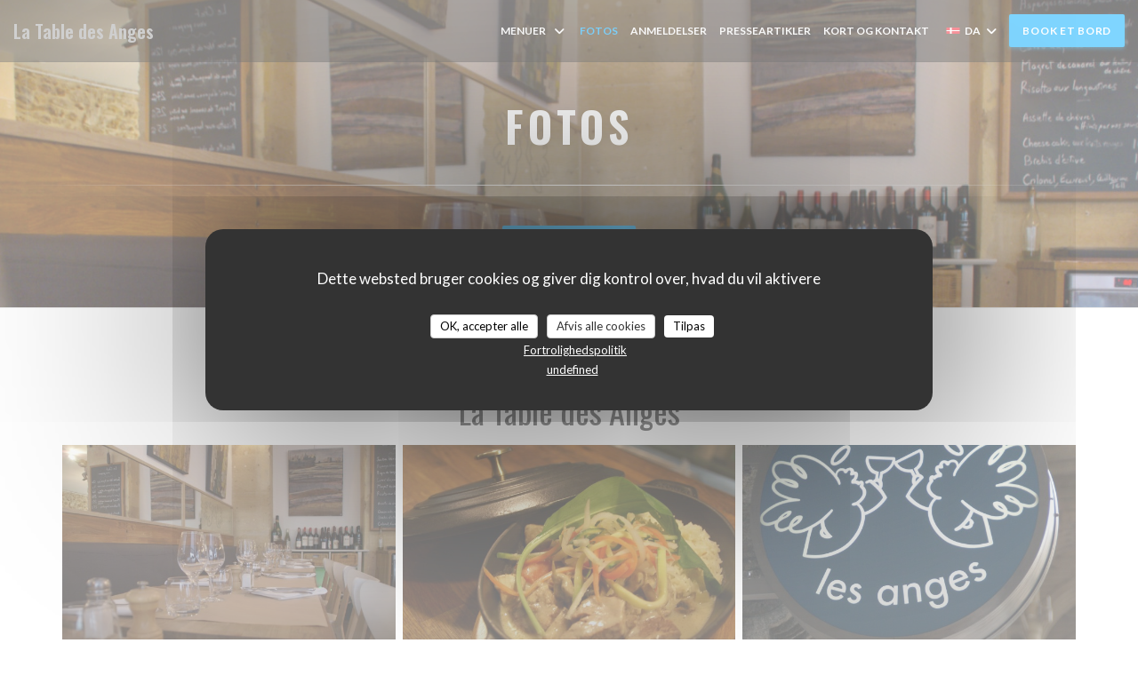

--- FILE ---
content_type: text/html; charset=UTF-8
request_url: https://www.latabledesanges.fr/da/fotos/
body_size: 14063
content:
<!DOCTYPE html>
<!--[if lt IE 7]>      <html class="no-js lt-ie9 lt-ie8 lt-ie7" lang="da"> <![endif]-->
<!--[if IE 7]>         <html class="no-js lt-ie9 lt-ie8" lang="da"> <![endif]-->
<!--[if IE 8]>         <html class="no-js lt-ie9" lang="da"> <![endif]-->
<!--[if gt IE 8]><!--> <html class="no-js" lang="da"> <!--<![endif]-->


<head>
	<!-- Meta -->
	<meta charset="utf-8">
	<meta http-equiv="X-UA-Compatible" content="IE=edge" />
	<meta name="viewport" content="width=device-width, initial-scale=1">
	<title>Fotos, atmosfære, retter - La Table des Anges - +33 6 70 54 21 59‬</title>

	<!-- Includes -->
	<meta name="description" content="Oplev atmosfæren i restauranten La Table des Anges..." />



<link rel="canonical" href="https://www.latabledesanges.fr/da/fotos/" />

<!-- Facebook Like and Google -->
<meta property="og:title" content="Fotos, atmosfære, retter - La Table des Anges - +33 6 70 54 21 59‬ " />
<meta property="og:type" content="website" />
<meta property="og:url" content="http://www.latabledesanges.fr/da/fotos/" />
<meta property="og:image" content="https://ugc.zenchef.com/8/3/7/3/1/1/5/0/0/9/3/4/1518260792_397/b31b1391d83c4cf4282a80ae47166c33.website.jpg" />
<meta property="og:site_name" content="Zenchef" />
<meta property="fb:admins" content="685299127" />
<meta property="place:location:latitude" content="48.881073000412506" />
<meta property="place:location:longitude" content="2.3402279312133487" />
<meta property="og:description" content="Oplev atmosfæren i restauranten La Table des Anges..." />


	<!-- Twitter Cards -->
	<meta name="twitter:card" content="summary" />
	<meta name="twitter:site" content="@tabledesanges" />
	<meta name="twitter:title" content="Fotos, atmosfære, retter - La Table des Anges - +33 6 70 54 21 59‬" />
	<meta name="twitter:description" content="Oplev atmosfæren i restauranten La Table des Anges..." />
	<meta name="twitter:image" content="https://ugc.zenchef.com/8/3/7/3/1/1/5/0/0/9/3/4/1518260792_397/b31b1391d83c4cf4282a80ae47166c33.website.jpg" />

<script>
	window.restaurantId = 83731;
	window.lang = "da";
	window.API_URL = "//api.zenchef.com/api/v1/";
</script>

	<link rel="alternate" hreflang="x-default" href="https://www.latabledesanges.fr/fotos/" />
<link rel="alternate" hreflang="da" href="https://www.latabledesanges.fr/da/fotos/" />
    <link rel="alternate" hreflang="en" href="https://www.latabledesanges.fr/en/photos/" />
    <link rel="alternate" hreflang="es" href="https://www.latabledesanges.fr/es/fotografias/" />
    <link rel="alternate" hreflang="it" href="https://www.latabledesanges.fr/it/foto/" />
    <link rel="alternate" hreflang="de" href="https://www.latabledesanges.fr/de/fotos/" />
    <link rel="alternate" hreflang="fr" href="https://www.latabledesanges.fr/" />
    <link rel="alternate" hreflang="pt" href="https://www.latabledesanges.fr/pt/fotos/" />
    <link rel="alternate" hreflang="ru" href="https://www.latabledesanges.fr/ru/photos/" />
    <link rel="alternate" hreflang="cs" href="https://www.latabledesanges.fr/cs/fotografie/" />
    <link rel="alternate" hreflang="ja" href="https://www.latabledesanges.fr/ja/photos/" />
    <link rel="alternate" hreflang="zh" href="https://www.latabledesanges.fr/zh/photos/" />
    <link rel="alternate" hreflang="nl" href="https://www.latabledesanges.fr/nl/fotos/" />
    <link rel="alternate" hreflang="el" href="https://www.latabledesanges.fr/el/photos/" />
	<link rel="shortcut icon" href="https://ugc.zenchef.com/8/3/7/3/1/1/5/0/0/9/3/4/1518261048_426/b5577a8078afbea17a540b7600aa0ef1.thumb.png" />
	<!-- Preconnect to CDNs for faster resource loading -->
	<link rel="preconnect" href="https://cdnjs.cloudflare.com" crossorigin>
	<link rel="preconnect" href="https://fonts.googleapis.com" crossorigin>
	<link rel="preconnect" href="https://fonts.gstatic.com" crossorigin>

	<!-- Google Web Fonts -->
	
	<!-- Critical CSS Inline -->
	<style>
		/* Critical styles for above-the-fold content */
		body {margin: 0;}
        	</style>

	<!-- Critical CSS -->
	<link rel="stylesheet" href="/css/globals/normalize.css">
	<link rel="stylesheet" href="/css/globals/accessibility.css">
	<link rel="stylesheet" href="/css/globals/15/00aaff/_default_/_default_/style.css">

	<!-- Non-critical CSS -->
	<link rel="stylesheet" href="//cdnjs.cloudflare.com/ajax/libs/fancybox/3.5.7/jquery.fancybox.min.css" media="print" onload="this.media='all'">
	<link rel="stylesheet" href="/css/globals/backdrop.css" media="print" onload="this.media='all'">
	<link rel="stylesheet" href="/css/globals/shift-away-subtle.css" media="print" onload="this.media='all'">
	<link rel="stylesheet" href="/css/globals/icomoon.css" media="print" onload="this.media='all'">
	<link rel="stylesheet" href="/css/globals/fontawesome.css" media="print" onload="this.media='all'">
			<link rel="stylesheet" href="/css/css_15/bootstrap.css" media="print" onload="this.media='all'">			<link rel="stylesheet" href="//fonts.googleapis.com/icon?family=Material+Icons" media="print" onload="this.media='all'">		<link rel="stylesheet" href="/css/globals/15/00aaff/_default_/_default_/nav.css" media="print" onload="this.media='all'">
	<link rel="stylesheet" href="/css/globals/15/00aaff/_default_/_default_/menus.css" media="print" onload="this.media='all'">
	<link rel="stylesheet" href="/css/css_15/00aaff/_default_/_default_/main.css?v=23" media="print" onload="this.media='all'">

	<!-- Fallback for browsers without JS -->
	<noscript>
		<link rel="stylesheet" href="//cdnjs.cloudflare.com/ajax/libs/fancybox/3.5.7/jquery.fancybox.min.css">
		<link rel="stylesheet" href="/css/globals/backdrop.css">
		<link rel="stylesheet" href="/css/globals/shift-away-subtle.css">
		<link rel="stylesheet" href="/css/globals/icomoon.css">
		<link rel="stylesheet" href="/css/globals/fontawesome.css">
		<link rel="stylesheet" href="/css/globals/15/00aaff/_default_/_default_/nav.css">
		<link rel="stylesheet" href="/css/globals/15/00aaff/_default_/_default_/menus.css">
		<link rel="stylesheet" href="/css/css_15/00aaff/_default_/_default_/main.css?v=23">
	</noscript>

	<style>
  </style>


	<!-- Widget URL -->
	<script>
		var hasNewBookingWidget = 1;
	</script>
</head>

<body class="current-page-gallery">
	<a href="#main-content" class="skip-link sr-only-focusable">Gå til hovedindhold</a>

	<!-- Header -->
	<nav class="nav " role="navigation" aria-label="Hovednavigation">
	<div class="homelink">
			<a class="no-logo" href="/da/" title="Hjem La Table des Anges">	
			La Table des Anges		</a>
	</div>
	<div class="nav-items-wrap ">
		<ul class="nav__items">
	<!-- Menu -->
			<li class="nav__item dropdown-wrap nav__item--menus">
			<a title="Menuer" href="/da/menuer/">Menuer <i class="fa fa-angle-down"></i></a>
			<ul class="dropdown">
									<li>
						<a href="/da/menuer/#menu-452345">Menu - Carte (in English)</a>
					</li>
							</ul>
		</li>
	
	<!-- Gallery -->
			<li class="nav__item nav__item--gallery">
			<a title="Fotos" href="/da/fotos/">Fotos</a>
		</li>
	
	
	<!-- Reviews -->
			<li class="nav__item nav__item--reviews">
			<a title="Anmeldelser" href="/da/anmeldelser/">Anmeldelser</a>
		</li>
	
	<!-- Events -->
	
	<!-- Press -->
			<li class="nav__item nav__item--press">
			<a title="Presseartikler" href="/da/om-os/">Presseartikler</a>
		</li>
	
	<!-- Restaurants -->
	
	<!-- Custom page -->
				
	<!-- Custom link -->
	
	<!-- Custom button -->
	
	<!-- Contact -->
	<li class="nav__item nav__item--contact">
		<a title="Kort og Kontakt" href="/da/adresse-kontakt/">Kort og Kontakt</a>
	</li>

	<!-- Language -->
	<div class="dropdown-wrap drodown-wrap--lang ">
	<span>
		<img src="/img/flags/topbar-da.png" class="flag flag-da" alt="da" width="16" height="11">		DA		<i class="fa fa-angle-down"></i>
	</span>
	<ul class="dropdown">
					<li class="lang lang-en">
				<a href="/en/photos/">
					<img src="/img/flags/topbar-en.png" class="flag flag-en" alt="en" width="16" height="11">					EN				</a>
			</li>
					<li class="lang lang-es">
				<a href="/es/fotografias/">
					<img src="/img/flags/topbar-es.png" class="flag flag-es" alt="es" width="16" height="11">					ES				</a>
			</li>
					<li class="lang lang-it">
				<a href="/it/foto/">
					<img src="/img/flags/topbar-it.png" class="flag flag-it" alt="it" width="16" height="11">					IT				</a>
			</li>
					<li class="lang lang-de">
				<a href="/de/fotos/">
					<img src="/img/flags/topbar-de.png" class="flag flag-de" alt="de" width="16" height="11">					DE				</a>
			</li>
					<li class="lang lang-fr">
				<a href="/photos/">
					<img src="/img/flags/topbar-fr.png" class="flag flag-fr" alt="fr" width="16" height="11">					FR				</a>
			</li>
					<li class="lang lang-pt">
				<a href="/pt/fotos/">
					<img src="/img/flags/topbar-pt.png" class="flag flag-pt" alt="pt" width="16" height="11">					PT				</a>
			</li>
					<li class="lang lang-ru">
				<a href="/ru/photos/">
					<img src="/img/flags/topbar-ru.png" class="flag flag-ru" alt="ru" width="16" height="11">					RU				</a>
			</li>
					<li class="lang lang-cs">
				<a href="/cs/fotografie/">
					<img src="/img/flags/topbar-cs.png" class="flag flag-cs" alt="cs" width="16" height="11">					CS				</a>
			</li>
					<li class="lang lang-ja">
				<a href="/ja/photos/">
					<img src="/img/flags/topbar-ja.png" class="flag flag-ja" alt="ja" width="16" height="11">					JA				</a>
			</li>
					<li class="lang lang-zh">
				<a href="/zh/photos/">
					<img src="/img/flags/topbar-zh.png" class="flag flag-zh" alt="zh" width="16" height="11">					ZH				</a>
			</li>
					<li class="lang lang-nl">
				<a href="/nl/fotos/">
					<img src="/img/flags/topbar-nl.png" class="flag flag-nl" alt="nl" width="16" height="11">					NL				</a>
			</li>
					<li class="lang lang-el">
				<a href="/el/photos/">
					<img src="/img/flags/topbar-el.png" class="flag flag-el" alt="el" width="16" height="11">					EL				</a>
			</li>
			</ul>
</div>

	<!-- Buttons -->
	</ul>

		<div class="nav__buttons">
			<!-- Buttons -->
			<div class="buttons-wrap-header">
							<a
			class="btn btn--std btn--booking iframe--widget"
            data-zc-action="open">
						Book et bord					</a>
	
				</div>

			<!-- Language -->
			
			<!-- Toggle Menu -->
			<div class="burger-button" onclick="display_burger_menu()" role="button" tabindex="0" aria-label="Åbn/luk menu" aria-expanded="false" aria-controls="burger-menu">
				<span class="burger-button__item"></span>
				<span class="burger-button__item"></span>
				<span class="burger-button__item"></span>
			</div>
		</div>
	</div>
</nav>

<!-- Burger Menu -->
<div class="burger-menu burger-menu--center" id="burger-menu" role="dialog" aria-modal="true" aria-label="Hovednavigation">
	<div class="burger-menu-items-wrap">
		<ul class="burger-menu__items">
			<!-- Menu -->
							<li class="burger-menu__item burger-menu__item--menus dropdown-wrap">
					<span>
						<a class="burger-menu__dropdown-link" title="Menuer" href="/da/menuer/">Menuer</a>
						<i class="fa fa-angle-down" onclick="display_burger_dropdown(this)" role="button" tabindex="0" aria-label="Udvid undermenu" aria-expanded="false"></i>
					</span>
					<ul class="dropdown">
													<li>
								<a onclick="remove_burger_menu()" href="/da/menuer/#menu-452345">Menu - Carte (in English)</a>
							</li>
											</ul>
				</li>
			
			<!-- Gallery -->
							<li class="burger-menu__item burger-menu__item--gallery">
					<a title="Fotos" href="/da/fotos/">Fotos</a>
				</li>
			
			
			<!-- Reviews -->
							<li class="burger-menu__item burger-menu__item--reviews">
					<a title="Anmeldelser" href="/da/anmeldelser/">Anmeldelser</a>
				</li>
			
			<!-- Events -->
			
			<!-- Press -->
							<li class="burger-menu__item burger-menu__item--press">
					<a title="Presseartikler" href="/da/om-os/">Presseartikler</a>
				</li>
			
			<!-- Restaurants -->
			
			<!-- Custom page -->
										
			<!-- Custom link -->
			
			<!-- Custom button -->
			
			<!-- Contact -->
			<li class="burger-menu__item burger-menu__item--contact">
				<a title="Kort og Kontakt" href="/da/adresse-kontakt/">Kort og Kontakt</a>
			</li>
		</ul>

		<!-- Buttons -->
		<div class="buttons-wrap-header">
						<a
			class="btn btn--std btn--booking iframe--widget"
            data-zc-action="open">
						Book et bord					</a>
	
			</div>

		<!-- Language -->
		<ul class="language-list">
			<li class="lang lang-en">
					<a class="btn-circle btn--small btn--ghost" href="/en/photos/">
				EN			</a>
				</li>
			<li class="lang lang-es">
					<a class="btn-circle btn--small btn--ghost" href="/es/fotografias/">
				ES			</a>
				</li>
			<li class="lang lang-it">
					<a class="btn-circle btn--small btn--ghost" href="/it/foto/">
				IT			</a>
				</li>
			<li class="lang lang-de">
					<a class="btn-circle btn--small btn--ghost" href="/de/fotos/">
				DE			</a>
				</li>
			<li class="lang lang-fr">
					<a class="btn-circle btn--small btn--ghost" href="/photos/">
				FR			</a>
				</li>
			<li class="lang lang-pt">
					<a class="btn-circle btn--small btn--ghost" href="/pt/fotos/">
				PT			</a>
				</li>
			<li class="lang lang-ru">
					<a class="btn-circle btn--small btn--ghost" href="/ru/photos/">
				RU			</a>
				</li>
			<li class="lang lang-cs">
					<a class="btn-circle btn--small btn--ghost" href="/cs/fotografie/">
				CS			</a>
				</li>
			<li class="lang lang-ja">
					<a class="btn-circle btn--small btn--ghost" href="/ja/photos/">
				JA			</a>
				</li>
			<li class="lang lang-zh">
					<a class="btn-circle btn--small btn--ghost" href="/zh/photos/">
				ZH			</a>
				</li>
			<li class="lang lang-nl">
					<a class="btn-circle btn--small btn--ghost" href="/nl/fotos/">
				NL			</a>
				</li>
			<li class="lang lang-el">
					<a class="btn-circle btn--small btn--ghost" href="/el/photos/">
				EL			</a>
				</li>
	</ul>

		<!-- Social media -->
			<ul class="social-media-wrap">
					<li class="separator-tiny" >
				<a class="btn-circle btn--white" href="https://www.facebook.com/La-Table-des-Anges-171260252890806/" rel="noreferer,noopener" target="_blank" title="Facebook">
					<i class="fab fa-facebook" aria-hidden="true"></i>
					<span class="sr-only">Facebook ((åbner i et nyt vindue))</span>
				</a>
			</li>
		
					<li class="separator-tiny" >
				<a class="btn-circle btn--white" href="https://twitter.com/tabledesanges" rel="noreferer,noopener" target="_blank" title="Twitter">
					<i class="fab fa-twitter" aria-hidden="true"></i>
					<span class="sr-only">Twitter ((åbner i et nyt vindue))</span>
				</a>
			</li>
		
					<li class="separator-tiny" >
				<a class="btn-circle btn--white" href="https://www.instagram.com/tabledesanges" rel="noreferer,noopener" target="_blank" title="Instagram">
					<i class="fab fa-instagram" aria-hidden="true"></i>
					<span class="sr-only">Instagram ((åbner i et nyt vindue))</span>
				</a>
			</li>
			</ul>
	</div>
</div>
<div class="section section-header section-header-small">
	<div class="parallax filter">
		<div class="image"
				style="background-image: url('https://www.latabledesanges.fr/i/la-table-des-anges/8/3/7/3/1/1/5/0/0/9/3/4/1714062637_112/1ec7b1106e819fe37f2ad419df54ca5c.small_original.jpg'); transform: translate3d(0px, 0px, 0px);">
		</div>
		<div class="container">
			<div class="content">
				<div class="title-area">
					<h1>Fotos</h1>
					<hr class="divider">
				</div>
				<div class="button-get-started">
								<a
			class="btn btn--std btn--booking iframe--widget"
            data-zc-action="open">
						Book et bord					</a>
	
					</div>
			</div>
		</div>
	</div>
</div>
	<section class="s--gallery s-wide s-works">
		<div class="container">
						<div class="album album--gallery" id="la-table-des-anges">
				<h2 class="album__title">La Table des Anges</h2>
								<div class="album__photos grid grid-3-col grid-gap-xs">
											<a class="album__link" href="https://www.latabledesanges.fr/i/la-table-des-anges-389676/8/3/7/3/1/1/5/0/0/9/3/4/1518260792_397/b31b1391d83c4cf4282a80ae47166c33.jpg" data-fancybox="images">
							<img class="album__photo" src="https://www.latabledesanges.fr/i/la-table-des-anges-389676/8/3/7/3/1/1/5/0/0/9/3/4/1518260792_397/b31b1391d83c4cf4282a80ae47166c33.website.jpg" alt="La Table des Anges " title="La Table des Anges ">
							
							
							<div class="album-photo__overlay">
								<i class="fas fa-expand-alt"></i>
							</div>
						</a>
											<a class="album__link" href="https://www.latabledesanges.fr/i/la-table-des-anges-389677/8/3/7/3/1/1/5/0/0/9/3/4/1518260799_359/c4ce1c9520dea90e770f32d754323c16.jpg" data-fancybox="images">
							<img class="album__photo" src="https://www.latabledesanges.fr/i/la-table-des-anges-389677/8/3/7/3/1/1/5/0/0/9/3/4/1518260799_359/c4ce1c9520dea90e770f32d754323c16.website.jpg" alt="La Table des Anges " title="La Table des Anges ">
							
							
							<div class="album-photo__overlay">
								<i class="fas fa-expand-alt"></i>
							</div>
						</a>
											<a class="album__link" href="https://www.latabledesanges.fr/i/la-table-des-anges-389678/8/3/7/3/1/1/5/0/0/9/3/4/1518260808_324/346ab1e2d51ce30f46006903dcd84f53.jpg" data-fancybox="images">
							<img class="album__photo" src="https://www.latabledesanges.fr/i/la-table-des-anges-389678/8/3/7/3/1/1/5/0/0/9/3/4/1518260808_324/346ab1e2d51ce30f46006903dcd84f53.website.jpg" alt="La Table des Anges " title="La Table des Anges ">
							
							
							<div class="album-photo__overlay">
								<i class="fas fa-expand-alt"></i>
							</div>
						</a>
											<a class="album__link" href="https://www.latabledesanges.fr/i/la-table-des-anges-389679/8/3/7/3/1/1/5/0/0/9/3/4/1518260809_403/407ee5c58688a986ad304f5c9a7bfea0.jpg" data-fancybox="images">
							<img class="album__photo" src="https://www.latabledesanges.fr/i/la-table-des-anges-389679/8/3/7/3/1/1/5/0/0/9/3/4/1518260809_403/407ee5c58688a986ad304f5c9a7bfea0.website.jpg" alt="La Table des Anges " title="La Table des Anges ">
							
							
							<div class="album-photo__overlay">
								<i class="fas fa-expand-alt"></i>
							</div>
						</a>
											<a class="album__link" href="https://www.latabledesanges.fr/i/la-table-des-anges-389680/8/3/7/3/1/1/5/0/0/9/3/4/1518260809_441/e5b92e3c7a32db231b603697deb4fd1e.jpg" data-fancybox="images">
							<img class="album__photo" src="https://www.latabledesanges.fr/i/la-table-des-anges-389680/8/3/7/3/1/1/5/0/0/9/3/4/1518260809_441/e5b92e3c7a32db231b603697deb4fd1e.website.jpg" alt="La Table des Anges " title="La Table des Anges ">
							
							
							<div class="album-photo__overlay">
								<i class="fas fa-expand-alt"></i>
							</div>
						</a>
											<a class="album__link" href="https://www.latabledesanges.fr/i/la-table-des-anges-389681/8/3/7/3/1/1/5/0/0/9/3/4/1518260818_499/85f5c4ddb6c4c5c3382817356ebb481e.jpg" data-fancybox="images">
							<img class="album__photo" src="https://www.latabledesanges.fr/i/la-table-des-anges-389681/8/3/7/3/1/1/5/0/0/9/3/4/1518260818_499/85f5c4ddb6c4c5c3382817356ebb481e.website.jpg" alt="La Table des Anges " title="La Table des Anges ">
							
							
							<div class="album-photo__overlay">
								<i class="fas fa-expand-alt"></i>
							</div>
						</a>
											<a class="album__link" href="https://www.latabledesanges.fr/i/la-table-des-anges-390412/8/3/7/3/1/1/5/0/0/9/3/4/1518695029_168/225c0edc203fd5647965cee551f6cb93.jpg" data-fancybox="images">
							<img class="album__photo" src="https://www.latabledesanges.fr/i/la-table-des-anges-390412/8/3/7/3/1/1/5/0/0/9/3/4/1518695029_168/225c0edc203fd5647965cee551f6cb93.website.jpg" alt="La Table des Anges " title="La Table des Anges ">
							
							
							<div class="album-photo__overlay">
								<i class="fas fa-expand-alt"></i>
							</div>
						</a>
											<a class="album__link" href="https://www.latabledesanges.fr/i/la-table-des-anges-429570/8/3/7/3/1/1/5/0/0/9/3/4/1549391286_476/60200aab67422bc567c41451d6231014.jpg" data-fancybox="images">
							<img class="album__photo" src="https://www.latabledesanges.fr/i/la-table-des-anges-429570/8/3/7/3/1/1/5/0/0/9/3/4/1549391286_476/60200aab67422bc567c41451d6231014.website.jpg" alt="La Table des Anges " title="La Table des Anges ">
							
							
							<div class="album-photo__overlay">
								<i class="fas fa-expand-alt"></i>
							</div>
						</a>
											<a class="album__link" href="https://www.latabledesanges.fr/i/la-table-des-anges-626293/8/3/7/3/1/1/5/0/0/9/3/4/1714061741_468/5a6af8b504084b1ac760438eafc4743e.jpg" data-fancybox="images">
							<img class="album__photo" src="https://www.latabledesanges.fr/i/la-table-des-anges-626293/8/3/7/3/1/1/5/0/0/9/3/4/1714061741_468/5a6af8b504084b1ac760438eafc4743e.website.jpg" alt="La Table des Anges " title="La Table des Anges ">
							
							
							<div class="album-photo__overlay">
								<i class="fas fa-expand-alt"></i>
							</div>
						</a>
											<a class="album__link" href="https://www.latabledesanges.fr/i/la-table-des-anges-626296/8/3/7/3/1/1/5/0/0/9/3/4/1714061770_177/55cf176f2ad4532871897c761238c812.jpg" data-fancybox="images">
							<img class="album__photo" src="https://www.latabledesanges.fr/i/la-table-des-anges-626296/8/3/7/3/1/1/5/0/0/9/3/4/1714061770_177/55cf176f2ad4532871897c761238c812.website.jpg" alt="La Table des Anges " title="La Table des Anges ">
							
							
							<div class="album-photo__overlay">
								<i class="fas fa-expand-alt"></i>
							</div>
						</a>
											<a class="album__link" href="https://www.latabledesanges.fr/i/la-table-des-anges-626313/8/3/7/3/1/1/5/0/0/9/3/4/1714061852_188/c381d5cf7e894ff1a740cbb3fd506b28.jpg" data-fancybox="images">
							<img class="album__photo" src="https://www.latabledesanges.fr/i/la-table-des-anges-626313/8/3/7/3/1/1/5/0/0/9/3/4/1714061852_188/c381d5cf7e894ff1a740cbb3fd506b28.website.jpg" alt="La Table des Anges " title="La Table des Anges ">
							
							
							<div class="album-photo__overlay">
								<i class="fas fa-expand-alt"></i>
							</div>
						</a>
									</div>
			</div>
				</div>

			</section>

		<!-- Footer -->
		<footer class="footer footer-big footer-color-black" data-color="black">
			<div class="container">
				<div class="row">
					<div class="col-md-4 col-sm-12">
						<div class="info info-contact ">
							<h3 class="h5 title">Kort og Kontakt</h3>

							<div class="contact-wrap">
								<i class="fa fa-map-marker"></i>
								<a class="restaurant-address" href="https://www.google.com/maps/dir/?api=1&destination=La+Table+des+Anges+66%2C+rue+des+Martyrs+75009+Paris+%2B33+6+70+54+21+59%E2%80%AC+fr" target="_blank" rel="noreferer,noopener">
	66, rue des Martyrs - 75009		Paris +33 6 70 54 21 59‬	<span class="sr-only"> ((åbner i et nyt vindue))</span>
</a>
							</div>

							<div class="contact-wrap">
								<i class="fa fa-phone"></i>
								<a class="restaurant-phone" href="tel:0670542159">06 70 54 21 59</a>							</div>
                            <div class="contact-wrap">
                                                            </div>

							<!-- Social media -->
								<ul class="social-media-wrap">
					<li class="separator-tiny" >
				<a class="btn-circle btn--small btn--white" href="https://www.facebook.com/La-Table-des-Anges-171260252890806/" rel="noreferer,noopener" target="_blank" title="Facebook">
					<i class="fab fa-facebook" aria-hidden="true"></i>
					<span class="sr-only">Facebook ((åbner i et nyt vindue))</span>
				</a>
			</li>
		
					<li class="separator-tiny" >
				<a class="btn-circle btn--small btn--white" href="https://twitter.com/tabledesanges" rel="noreferer,noopener" target="_blank" title="Twitter">
					<i class="fab fa-twitter" aria-hidden="true"></i>
					<span class="sr-only">Twitter ((åbner i et nyt vindue))</span>
				</a>
			</li>
		
					<li class="separator-tiny" >
				<a class="btn-circle btn--small btn--white" href="https://www.instagram.com/tabledesanges" rel="noreferer,noopener" target="_blank" title="Instagram">
					<i class="fab fa-instagram" aria-hidden="true"></i>
					<span class="sr-only">Instagram ((åbner i et nyt vindue))</span>
				</a>
			</li>
			</ul>
						</div>
					</div>

					<div class="col-md-4 col-sm-12">
						<div class="info info-booking">
							<h3 class="h5 title">Kontakt os</h3>
							<div class="button-get-started">
											<a
			class="btn btn--std btn--booking iframe--widget"
            data-zc-action="open">
						Book et bord					</a>
	
								</div>

							<!-- Rewards -->
								<div class="rewards-wrap">
					<div class="reward tippy" data-tippy-content="Maître Restaurateur">
				<img src="/img/rewards/reward_maitre-restaurateur.png" alt="Mester restauratør"/>
			</div>
		
		
				
		
		
		
					<div class="reward tippy" data-tippy-content="Restaurant de qualité - Collège Culinaire de France">
				<img src="/img/rewards/reward_restaurant_de_qualite.png" alt="Restaurant de qualité"/>
			</div>
		
		
		
		
		
		<!--  -->
	</div>
						</div>
					</div>

					<!-- Newsletter -->
					<div class="col-md-4 col-sm-12">
						<div class="info info-nl newsletter">
							<div class="newsletter-wrap">
	<h3 class="reveal-1 ">
		Hold dig opdateret		<a href="/da/juridiske-meddelelser/" rel="nofollow" target="_blank">*</a>
	</h3>

	<p class="newsletter__caption caption reveal-2">Tilmeld dig vores nyhedsbrev for at modtage personlig kommunikation og markedsføringstilbud via e-mail fra os.</p>

	
	<div class="buttons-wrap text--center reveal-3">
		<a data-fancybox data-type="iframe" href="//nl.zenchef.com/optin-form.php?rpid=rpid_J4KC60MK&lang=da" class="btn btn--std btn--newsletter" target="_blank">
			Tilmeld dig		</a>
	</div>
</div>						</div>
					</div>
				</div>

				<hr class="divider--dark">

				<div class="footer__text">
					<p class="footer__copyright">
	&copy; 2026 La Table des Anges — Restaurantwebsted oprettet af 	<a href="https://www.zenchef.com/" rel="noopener" target="_blank" class="zcf-link">Zenchef<span class="sr-only"> ((åbner i et nyt vindue))</span></a>
</p>
					<p class="footer__links">
    	<a class="" href="/da/juridiske-meddelelser/" rel="nofollow" target="_blank">Fritagelsesklausul<span class="sr-only"> ((åbner i et nyt vindue))</span></a>
	<a class="" href="https://bookings.zenchef.com/gtc?rid=83731&host=www.latabledesanges.fr" rel="nofollow" target="_blank">BRUGSBETINGELSER<span class="sr-only"> ((åbner i et nyt vindue))</span></a>
	<a class="" href="/da/privatlivspolitik/" rel="nofollow" target="_blank">Politik for beskyttelse af persondata<span class="sr-only"> ((åbner i et nyt vindue))</span></a>
	<a class="" href="/da/cookie-politik/" rel="nofollow" target="_blank">Cookies politik<span class="sr-only"> ((åbner i et nyt vindue))</span></a>
	<a class="" href="/da/tilgaengelighed/" rel="nofollow" target="_blank">Tilgaengelighed<span class="sr-only"> ((åbner i et nyt vindue))</span></a>
</p>
				</div>
			</div>
		</footer>

		<!-- Loader -->
<div class="loader-wrap loader-wrap--">
	<div class="loader">
		<div class="homelink">
			<a class="no-logo" href="/da/" title="Hjem La Table des Anges">	
			La Table des Anges		</a>
	</div>	</div>
</div>
<!-- JS -->
<script>
	var template = '15';
	var templateIdForWidget = '15';
</script>
<script src="//ajax.googleapis.com/ajax/libs/jquery/3.4.1/jquery.min.js"></script>
<script src="/js/libs/jquery.form.js?v=23"></script>
<script src="/js/libs/jquery.validate.js?v=23"></script>
<script src="/js/libs/jquery.validate.ajax.js?v=23"></script>
<!-- <script src="/js/libs/modernizr-3.6.0.min.js?v=23"></script> -->
<script src="//cdnjs.cloudflare.com/ajax/libs/fancybox/3.5.7/jquery.fancybox.min.js"></script>
<script src="/js/libs/popper.min.js?v=23"></script>
<script src="/js/libs/tippy-bundle.iife.min.js?v=23"></script>

<script src="/js/globals/script.js?v=23"></script>
<script src="/js/globals/getRestoIdKonamiCode.js?v=23"></script>

	<script src="/js/js_15/main.js?v=23"></script>

	<script src="/js/libs/bootstrap.min.js?v=23"></script>
	<script src="/js/js_15/jquery.disablescroll.min.js?v=23"></script>



<!-- Includes -->
<div id="modal-contact" class="modal" style="display: none; max-width: 500px;">
	<h3>Ønsker du at kontakte os? <br />
Udfyld formularen nedenfor!</h3>
	<form name="contact-form" class="form" id="contact-form" action="#" novalidate="novalidate">
	<input type="hidden" name="restaurant_public_id" id="restaurant_public_id" value="rpid_J4KC60MK">
	<input type="hidden" name="lang" id="lang" value="da">
	<input type="hidden" name="token" id="token" value="8075e34e91d8f523cf626316687be006">

	<!-- Error summary for screen readers (WCAG 3.3.1) -->
	<div id="contact-form-errors" class="form-error-summary sr-only" role="alert" aria-live="polite" aria-atomic="true"></div>

	<div class="input--small">
		<input type="text" name="firstname" id="firstname" value="" placeholder="Fornavn *" aria-label="Fornavn" autocomplete="given-name" required="required" aria-required="true" aria-describedby="firstname-error">
		<span id="firstname-error" class="form-field-error" role="alert"></span>
	</div>

	<div class="input--small">
		<input type="text" name="lastname" id="lastname" value="" placeholder="Efternavn *" aria-label="Efternavn" autocomplete="family-name" required="required" aria-required="true" aria-describedby="lastname-error">
		<span id="lastname-error" class="form-field-error" role="alert"></span>
	</div>

	<div class="input--small">
		<input type="email" name="email" id="email" value="" placeholder="Din e-mailadresse *" aria-label="Din e-mailadresse" autocomplete="email" required="required" aria-required="true" aria-describedby="email-error" data-msg-email="Indtast venligst en gyldig e-mail">
		<span id="email-error" class="form-field-error" role="alert"></span>
	</div>

	<div class="input--small">
		<input type="text" name="phone" id="phone" value="" placeholder="Telefonnummer *" aria-label="Telefonnummer" autocomplete="tel" required="required" aria-required="true" aria-describedby="phone-error">
		<span id="phone-error" class="form-field-error" role="alert"></span>
	</div>

	<div class="input--full">
		<textarea name="message" id="message" placeholder="Besked" aria-label="Besked" rows="6" aria-describedby="message-error"></textarea>
		<span id="message-error" class="form-field-error" role="alert"></span>
	</div>
        <div class="input--full" style="font-size:10px !important;">
        I henhold til markedsføringsloven kan du frabede dig uopfordrede henvendelser ved at tilmelde dig Robinsonlisten: <a href="https://www.borger.dk/robinsonlisten" target="_blank" rel="noopener noreferrer">borger.dk/robinsonlisten</a>. For mere information om hvordan vi behandler dine data, se vores <a href="/da/privatlivspolitik/" target="_blank">privatlivspolitik</a>.    </div>
    
	<input class="btn btn--std input--full" type="submit" id="send" value="Send">

	<div class="step2 hidden">
		<strong>Tak! </strong>Vi har modtaget din besked. Vi svarer tilbage så hurtigt som muligt.<br> For enhver reservationanmodning, klik direkte på Book knappen.	</div>
</form>
</div>    <script id="restaurantJsonLd" type="application/ld+json">
{
    "@context":"https://schema.googleapis.com"
    ,"@type":"Restaurant"
    ,"@id":"https://www.latabledesanges.fr"
    ,"image":"https://ugc.zenchef.com/8/3/7/3/1/1/5/0/0/9/3/4/1518260792_397/b31b1391d83c4cf4282a80ae47166c33.website.jpg"
    ,"name":"La Table des Anges"
    ,"address":{
        "@type":"PostalAddress",
        "addressLocality":"+33 6 70 54 21 59‬",
        "postalCode":"Paris",
        "streetAddress":"66, rue des Martyrs",
        "addressCountry":"FR",
        "addressRegion":"+33 6 70 54 21 59‬"
    }
    ,"priceRange":"€€€"
    ,"servesCuisine":[]    ,"telephone":"0670542159"
    ,"url":"https://www.latabledesanges.fr"
    ,"geo":{
        "@type":"GeoCoordinates",
        "latitude":"48.881073000412506",
        "longitude":"2.3402279312133487"
    }
        ,"logo":"https://ugc.zenchef.com/8/3/7/3/1/1/5/0/0/9/3/4/1518260792_397/b31b1391d83c4cf4282a80ae47166c33.website.jpg"
    
        ,"potentialAction":[
    {
        "@type":"ReserveAction",
        "target":{
            "@type":"EntryPoint",
            "urlTemplate":"https://www.latabledesanges.fr/da/bestil-et-bord/?lang=da&rid=83731",
            "inLanguage":"da",
            "actionPlatform":[
                "http://schema.org/MobileWebPlatform",
                "http://schema.org/DesktopWebPlatform",
                "http://schema.org/IOSPlatform",
                "http://schema.org/AndroidPlatform"
            ]
        },
        "result":{
            "@type":"FoodEstablishmentReservation",
            "name":"Book et bord"
        }
    }
    ]
    
        ,"aggregateRating": {
        "@type": "AggregateRating",
	    "worstRating": "0",
	    "bestRating": "5",
	    "ratingValue": "4.7",
	    "ratingCount": "911"
	}
	
        ,"acceptsReservations" : "yes"
    
    ,"hasMenu":"https://www.latabledesanges.fr/da/menuer/"

    
    
    
    
                ,"award": ""
            
        ,"photo": [
    
                        {
                            "@type": "ImageObject",
                            "caption": "",
                            "thumbnail": "https://ugc.zenchef.com/8/3/7/3/1/1/5/0/0/9/3/4/1518260792_397/b31b1391d83c4cf4282a80ae47166c33.thumb.jpg",
                            "contentUrl": "https://ugc.zenchef.com/8/3/7/3/1/1/5/0/0/9/3/4/1518260792_397/b31b1391d83c4cf4282a80ae47166c33.clandscape_hd.jpg",
                            "representativeOfPage": "true"
                        },
                        {
                            "@type": "ImageObject",
                            "caption": "",
                            "thumbnail": "https://ugc.zenchef.com/8/3/7/3/1/1/5/0/0/9/3/4/1518260799_359/c4ce1c9520dea90e770f32d754323c16.thumb.jpg",
                            "contentUrl": "https://ugc.zenchef.com/8/3/7/3/1/1/5/0/0/9/3/4/1518260799_359/c4ce1c9520dea90e770f32d754323c16.clandscape_hd.jpg",
                            "representativeOfPage": "true"
                        },
                        {
                            "@type": "ImageObject",
                            "caption": "",
                            "thumbnail": "https://ugc.zenchef.com/8/3/7/3/1/1/5/0/0/9/3/4/1518260808_324/346ab1e2d51ce30f46006903dcd84f53.thumb.jpg",
                            "contentUrl": "https://ugc.zenchef.com/8/3/7/3/1/1/5/0/0/9/3/4/1518260808_324/346ab1e2d51ce30f46006903dcd84f53.clandscape_hd.jpg",
                            "representativeOfPage": "true"
                        },
                        {
                            "@type": "ImageObject",
                            "caption": "",
                            "thumbnail": "https://ugc.zenchef.com/8/3/7/3/1/1/5/0/0/9/3/4/1518260809_403/407ee5c58688a986ad304f5c9a7bfea0.thumb.jpg",
                            "contentUrl": "https://ugc.zenchef.com/8/3/7/3/1/1/5/0/0/9/3/4/1518260809_403/407ee5c58688a986ad304f5c9a7bfea0.clandscape_hd.jpg",
                            "representativeOfPage": "true"
                        },
                        {
                            "@type": "ImageObject",
                            "caption": "",
                            "thumbnail": "https://ugc.zenchef.com/8/3/7/3/1/1/5/0/0/9/3/4/1518260809_441/e5b92e3c7a32db231b603697deb4fd1e.thumb.jpg",
                            "contentUrl": "https://ugc.zenchef.com/8/3/7/3/1/1/5/0/0/9/3/4/1518260809_441/e5b92e3c7a32db231b603697deb4fd1e.clandscape_hd.jpg",
                            "representativeOfPage": "true"
                        },
                        {
                            "@type": "ImageObject",
                            "caption": "",
                            "thumbnail": "https://ugc.zenchef.com/8/3/7/3/1/1/5/0/0/9/3/4/1518260818_499/85f5c4ddb6c4c5c3382817356ebb481e.thumb.jpg",
                            "contentUrl": "https://ugc.zenchef.com/8/3/7/3/1/1/5/0/0/9/3/4/1518260818_499/85f5c4ddb6c4c5c3382817356ebb481e.clandscape_hd.jpg",
                            "representativeOfPage": "true"
                        },
                        {
                            "@type": "ImageObject",
                            "caption": "",
                            "thumbnail": "https://ugc.zenchef.com/8/3/7/3/1/1/5/0/0/9/3/4/1518695029_168/225c0edc203fd5647965cee551f6cb93.thumb.jpg",
                            "contentUrl": "https://ugc.zenchef.com/8/3/7/3/1/1/5/0/0/9/3/4/1518695029_168/225c0edc203fd5647965cee551f6cb93.clandscape_hd.jpg",
                            "representativeOfPage": "true"
                        },
                        {
                            "@type": "ImageObject",
                            "caption": "",
                            "thumbnail": "https://ugc.zenchef.com/8/3/7/3/1/1/5/0/0/9/3/4/1549391286_476/60200aab67422bc567c41451d6231014.thumb.jpg",
                            "contentUrl": "https://ugc.zenchef.com/8/3/7/3/1/1/5/0/0/9/3/4/1549391286_476/60200aab67422bc567c41451d6231014.clandscape_hd.jpg",
                            "representativeOfPage": "true"
                        },
                        {
                            "@type": "ImageObject",
                            "caption": "",
                            "thumbnail": "https://ugc.zenchef.com/8/3/7/3/1/1/5/0/0/9/3/4/1714061741_468/5a6af8b504084b1ac760438eafc4743e.thumb.jpg",
                            "contentUrl": "https://ugc.zenchef.com/8/3/7/3/1/1/5/0/0/9/3/4/1714061741_468/5a6af8b504084b1ac760438eafc4743e.clandscape_hd.jpg",
                            "representativeOfPage": "true"
                        },
                        {
                            "@type": "ImageObject",
                            "caption": "",
                            "thumbnail": "https://ugc.zenchef.com/8/3/7/3/1/1/5/0/0/9/3/4/1714061770_177/55cf176f2ad4532871897c761238c812.thumb.jpg",
                            "contentUrl": "https://ugc.zenchef.com/8/3/7/3/1/1/5/0/0/9/3/4/1714061770_177/55cf176f2ad4532871897c761238c812.clandscape_hd.jpg",
                            "representativeOfPage": "true"
                        },
                        {
                            "@type": "ImageObject",
                            "caption": "",
                            "thumbnail": "https://ugc.zenchef.com/8/3/7/3/1/1/5/0/0/9/3/4/1714061852_188/c381d5cf7e894ff1a740cbb3fd506b28.thumb.jpg",
                            "contentUrl": "https://ugc.zenchef.com/8/3/7/3/1/1/5/0/0/9/3/4/1714061852_188/c381d5cf7e894ff1a740cbb3fd506b28.clandscape_hd.jpg",
                            "representativeOfPage": "true"
                        }    ]
    
    
    }
</script><script src="/js/libs/tarteaucitron/tarteaucitron.js?v=3"></script>
<style>
    /* Hide tarteaucitron button icons */
    #tarteaucitronRoot .tarteaucitronCheck::before,
    #tarteaucitronRoot .tarteaucitronCross::before,
    #tarteaucitronRoot .tarteaucitronPlus::before {
        display: none !important;
    }
    
    /* Remove text shadow from Allow/Deny buttons */
    #tarteaucitronRoot .tarteaucitronAllow,
    #tarteaucitronRoot .tarteaucitronDeny {
        text-shadow: none !important;
    }
    
    /* Replace icon with Cookies button */
    #tarteaucitronIcon #tarteaucitronManager {
        background: #333;
        border-radius: 4px !important;
        padding: 10px 20px !important;
    }
    
    #tarteaucitronIcon #tarteaucitronManager img {
        display: none !important;
    }
    
    #tarteaucitronIcon #tarteaucitronManager:after {
        content: "🍪";
        color: #fff;
        font-size: 20px !important;
        line-height: 1;
    }
    
    #tarteaucitronIcon #tarteaucitronManager:hover {
        background: #555;
    }
    
    /* Change button colors to neutral (no red/green) */
    #tarteaucitronRoot .tarteaucitronAllow,
    #tarteaucitronRoot .tarteaucitronDeny {
        background-color: #ffffff !important;
        color: #333333 !important;
        border: 1px solid #cccccc !important;
    }
    
    #tarteaucitronRoot .tarteaucitronAllow:hover,
    #tarteaucitronRoot .tarteaucitronDeny:hover {
        background-color: #f5f5f5 !important;
    }
    
    /* Visual feedback for selected state - change background color */
    #tarteaucitronRoot .tarteaucitronIsAllowed .tarteaucitronAllow {
        background-color: #4a90e2 !important;
        color: #ffffff !important;
        border-color: #4a90e2 !important;
    }
    
    #tarteaucitronRoot .tarteaucitronIsDenied .tarteaucitronDeny {
        background-color: #7a7a7a !important;
        color: #ffffff !important;
        border-color: #7a7a7a !important;
    }
    
    /* Reduce font size for disclaimer paragraph */
    #tarteaucitronInfo {
        font-size: 13px !important;
        line-height: 1.4 !important;
    }
    
    /* Also apply neutral colors to Accept All/Deny All buttons */
    #tarteaucitronRoot #tarteaucitronAllAllowed,
    #tarteaucitronRoot #tarteaucitronAllDenied,
    #tarteaucitronRoot .tarteaucitronCTAButton {
        background-color: #ffffff !important;
        color: #333333 !important;
        border: 1px solid #cccccc !important;
    }
    
    #tarteaucitronRoot #tarteaucitronAllAllowed:hover,
    #tarteaucitronRoot #tarteaucitronAllDenied:hover,
    #tarteaucitronRoot .tarteaucitronCTAButton:hover {
        background-color: #f5f5f5 !important;
    }
    
    /* When Accept All is clicked */
    #tarteaucitronRoot #tarteaucitronAllAllowed:active,
    #tarteaucitronRoot #tarteaucitronAllAllowed:focus {
        background-color: #4a90e2 !important;
        color: #ffffff !important;
    }
    
    /* When Deny All is clicked */
    #tarteaucitronRoot #tarteaucitronAllDenied:active,
    #tarteaucitronRoot #tarteaucitronAllDenied:focus {
        background-color: #7a7a7a !important;
        color: #ffffff !important;
    }
    
    /* Style cookie policy and privacy policy as white text links */
    #tarteaucitron #tarteaucitronCookiePolicyUrlDialog,
    #tarteaucitron #tarteaucitronPrivacyUrlDialog {
        background: transparent !important;
        color: #fff !important;
        font-size: 13px !important;
        margin-bottom: 3px !important;
        margin-left: 7px !important;
        padding: 0 !important;
        border: 0 !important;
        border-radius: 0 !important;
        display: inline-block !important;
        line-height: normal !important;
        font-family: inherit !important;
        font-weight: normal !important;
        text-align: center !important;
        vertical-align: baseline !important;
        cursor: pointer !important;
        text-decoration: underline !important;
    }
    
    #tarteaucitron #tarteaucitronCookiePolicyUrlDialog:hover,
    #tarteaucitron #tarteaucitronPrivacyUrlDialog:hover {
        text-decoration: none !important;
    }
    
    /* For the ones in the alert banner */
    #tarteaucitronAlertBig #tarteaucitronCookiePolicyUrl,
    #tarteaucitronAlertBig #tarteaucitronPrivacyUrl {
        background: transparent !important;
        color: #fff !important;
        font-size: 13px !important;
        margin-bottom: 3px !important;
        margin-left: 7px !important;
        padding: 0 !important;
        display: inline-block !important;
        cursor: pointer !important;
        text-decoration: underline !important;
        border: 0 !important;
    }
    
    #tarteaucitronAlertBig #tarteaucitronCookiePolicyUrl:hover,
    #tarteaucitronAlertBig #tarteaucitronPrivacyUrl:hover {
        text-decoration: none !important;
    }
    
    /* Change font size from 16px to 13px for all these buttons */
    #tarteaucitronAlertBig #tarteaucitronCloseAlert,
    #tarteaucitronAlertBig #tarteaucitronPersonalize,
    #tarteaucitronAlertBig #tarteaucitronPersonalize2,
    .tarteaucitronCTAButton,
    #tarteaucitronRoot .tarteaucitronDeny,
    #tarteaucitronRoot .tarteaucitronAllow {
        font-size: 13px !important;
    }
    
    /* Ensure consistent border radius for action buttons only */
    #tarteaucitronAlertBig #tarteaucitronCloseAlert {
        border-radius: 4px !important;
    }
</style>
<script>
    // Define Waze embed service
    tarteaucitron.services = tarteaucitron.services || {};
    tarteaucitron.services.wazeembed = {
        "key": "wazeembed",
        "type": "api",
        "name": "Waze Map (Google)",
        "uri": "https://www.waze.com/legal/privacy",
        "needConsent": true,
        "cookies": ['NID', 'SID', 'HSID', 'APISID', 'SAPISID', '1P_JAR'],
        "js": function () {
            "use strict";
            tarteaucitron.fallback(['wazeembed'], function (x) {
                var frame_title = tarteaucitron.getElemAttr(x, "title") || 'Waze map iframe',
                    width = tarteaucitron.getElemAttr(x, "data-width") || '100%',
                    height = tarteaucitron.getElemAttr(x, "data-height") || '400',
                    url = tarteaucitron.getElemAttr(x, "data-url");

                return '<iframe title="' + frame_title + '" src="' + url + '" width="' + width + '" height="' + height + '" style="border: 0; width: 100%;" allowfullscreen></iframe>';
            });
        },
        "fallback": function () {
            "use strict";
            var id = 'wazeembed';
            tarteaucitron.fallback(['wazeembed'], function (elem) {
                elem.style.width = '100%';
                elem.style.height = '400px';
                return tarteaucitron.engage(id);
            });
        }
    };

    $(document).ready(function() {
        //Facebook
        (tarteaucitron.job = tarteaucitron.job || []).push('facebook');

        //Twitter
        (tarteaucitron.job = tarteaucitron.job || []).push('twitter');

        //Google jsAPI
        (tarteaucitron.job = tarteaucitron.job || []).push('jsapi');
        
        //Waze Maps
        (tarteaucitron.job = tarteaucitron.job || []).push('wazeembed');

        
        
        
        tarteaucitron.init({
            "hashtag": "#tarteaucitron",
            "highPrivacy": true,
            "orientation": "middle",
            "adblocker": false,
            "showAlertSmall": false,
            "cookieslist": true,
            "removeCredit": true,
            "mandatory": true,
            "mandatoryCta": false,
            "iconPosition": "BottomLeft",
            "googleConsentMode": true,
            "showDetailsOnClick": false,
            "privacyUrl": "/da/privatlivspolitik/",
            "cookiePolicyUrl": "/da/cookie-politik/",
        });

    });
</script>
<!-- Zenchef Widget SDK -->
<script>;(function (d, s, id) {const el = d.getElementsByTagName(s)[0]; if (d.getElementById(id) || el.parentNode == null) {return;} var js = d.createElement(s);  js.id = id; js.async = true; js.src = 'https://sdk.zenchef.com/v1/sdk.min.js';  el.parentNode.insertBefore(js, el); })(document, 'script', 'zenchef-sdk')</script>
<div
        class="zc-widget-config"
        data-restaurant="83731"
        data-lang="da"
></div>
	</body>
</html>



--- FILE ---
content_type: text/html; charset=utf-8
request_url: https://bookings.zenchef.com/results?sdk=1&withCloseButton=1&rid=83731&lang=da&showCollapsed=1
body_size: 47581
content:
<!DOCTYPE html><html lang="da"><head><meta charSet="utf-8"/><meta name="viewport" content="width=device-width"/><meta name="next-head-count" content="2"/><script type="text/javascript" src="https://d3f8478c3e24.edge.captcha-sdk.awswaf.com/d3f8478c3e24/jsapi.js"></script><link rel="shortcut icon" type="image/x-icon" href="/favicon.ico"/><script>document.addEventListener('touchstart', function() {});</script><style>
            html,
            body {
              touch-action: auto;
            }
            body {
              font-family:
                DM Sans,
                Helvetica,
                sans-serif;
              margin: 0;
              font-size: 13px;
              background-color: transparent;
            .os-theme-zenchef {
                --os-size: 8px;
              }
            }

            @media (max-width: 500px) {
              body {
                background-color: transparent;
              }
            }

            @media only screen and (max-device-width: 500px) {
              body {
                
                
              }
            }

            @supports (-webkit-overflow-scrolling: touch) {
              body {
                font-size: 18px;
                /* CSS specific to iOS devices */
              }
            }

            * {
              box-sizing: border-box;
            }
            input,
            textarea {
              -webkit-appearance: none;
              font-family:
                DM Sans,
                Helvetica,
                sans-serif;
            }

            @media screen and (-ms-high-contrast: active), (-ms-high-contrast: none) {
              select::-ms-expand {
                display: none;
              }
              textarea {
                overflow: auto;
              }
              input::-ms-clear {
                width: 0;
                height: 0;
              }
              #made-by-zenchef {
                width: 100%;
                text-align: center;
              }
            }
            #main-modal-body {
              container-type: inline-size;
              transition:
                height 0.4s cubic-bezier(0.33, 1, 0.68, 1),
                background-color 0.2s ease-in;
              overflow-y: auto;
            }
            :focus-visible {
              outline: 1px solid var(--colors-border-neutral-on-brand-bold);
              outline-offset: 1px;
            }
          </style><style data-styled="" data-styled-version="5.3.1"></style><link data-next-font="" rel="preconnect" href="/" crossorigin="anonymous"/><link rel="preload" href="/_next/static/css/a2c722778a2f55df.css" as="style"/><link rel="stylesheet" href="/_next/static/css/a2c722778a2f55df.css" data-n-g=""/><link rel="preload" href="/_next/static/css/fa981ae8e3aa961a.css" as="style"/><link rel="stylesheet" href="/_next/static/css/fa981ae8e3aa961a.css" data-n-g=""/><noscript data-n-css=""></noscript><script defer="" nomodule="" src="/_next/static/chunks/polyfills-42372ed130431b0a.js"></script><script src="/_next/static/chunks/webpack-a4b623e3eac89387.js" defer=""></script><script src="/_next/static/chunks/framework-ee832f5d8d5592a3.js" defer=""></script><script src="/_next/static/chunks/main-9bbd3f5e07f42754.js" defer=""></script><script src="/_next/static/chunks/09250af9-82cd40766b1639b5.js" defer=""></script><script src="/_next/static/chunks/4009-c1a601a269c49084.js" defer=""></script><script src="/_next/static/chunks/pages/_app-a0d95a2875c0cb0d.js" defer=""></script><script src="/_next/static/chunks/2516-db39f07b9ec7ce70.js" defer=""></script><script src="/_next/static/chunks/8440-ae20de2a119ac850.js" defer=""></script><script src="/_next/static/chunks/2565-1ea928f4eb0043ed.js" defer=""></script><script src="/_next/static/chunks/8097-a870b04261badc6d.js" defer=""></script><script src="/_next/static/chunks/2712-dc834899b4a51723.js" defer=""></script><script src="/_next/static/chunks/pages/results-896c51b9824fea06.js" defer=""></script><script src="/_next/static/9ebf10a0-2afe-435f-b4cc-a77a228a0dcb/_buildManifest.js" defer=""></script><script src="/_next/static/9ebf10a0-2afe-435f-b4cc-a77a228a0dcb/_ssgManifest.js" defer=""></script><style data-styled="" data-styled-version="5.3.1"></style></head><body><div id="__next"></div><script id="__NEXT_DATA__" type="application/json">{"props":{"pageProps":{"namespacesRequired":["translation"]},"initialState":{"appStoreState":{"isDisabled":0,"shouldDisplayShopVoucher":true,"theme":{"breakpoints":[400,1200,1400],"paddings":[0,"5px","10px","15px","20px"],"space":[0,"5px","10px","15px","20px"],"maxWidths":["none",298,400,598,700],"borders":{"borderRight":{"grey":"1px solid #d5d6d7"},"red":"1px solid red","blue":"1px solid blue","transparent":"1px solid transparent","grey":["1px solid #d5d6d7","1px solid #56595f","1px solid #d5d6d7","1px solid #dbd9da"],"primary":"1px solid #ffffff","dashedPrimary":"1px dashed #ffffff"},"colors":{"primary":"#ffffff","blue":{"default":"#4980CC","light":"#4366b0","veryLight":"rgba(73,128,204,0.1)","dark":"#265089","slightlyDark":"rgba(38,80,137,0.1)"},"green":{"default":"#58BE9f","veryLight":"rgba(88,190,159,0.1)"},"red":{"default":"#eb5160","veryLight":"rgba(235,81,96,0.1)"},"yellow":{"default":"#f7b60e","veryLight":"rgba(247,182,14,0.1)"},"orange":{"default":"#f59e64"},"grey":{"default":"#a5a6ad","cool":"#cdced1","light":"#dddddf","lighter":"#f3f3f3","veryLight":"#f7f7f7","dark":"#a5a6ad","separator":"#e9eaeb"},"white":{"default":"#ffffff","cool":"#F0F0F1","light":"#F6F7F7"},"black":{"default":"#282b38","cool":"#282b38","light":"#696B74","veryLight":"#646060"},"dayAvailabilities":{"full":"#abacaf","unavailable":"#abacaf","withMenu":"rgba(255,255,255,0.6)"},"label":{"grey":["#808387"],"black":["#2c3037"]},"primaryDark":"#e6e6e6","primaryDarker":"#ccc"},"fontSizes":{"xxs":"0.77em","xs":"0.85em","s":"0.92em","sm":"0.93em","m":"1em","l":"1.23em","xl":"1.38em","xxl":"1.62em","xxxl":"1.85em"},"top":{"xxs":"0.77em","xs":"0.85em","s":"2.1em","m":"1em","l":"1.23em","xl":"1.38em","xxl":"1.62em","xxxl":"1.85em"},"radii":[0,8,12,16,30],"heights":[0,20,35,45,65,70],"minHeights":[0,20,35,45,65,70],"fontSize":[10,12,14,16],"fontWeights":{"0":400,"1":500,"2":700,"400":400,"500":500,"700":700},"borderWidths":[0,"1px"],"buttons":{"primary":{"backgroundColor":"#ffffff","color":"white",":hover":{"backgroundColor":{"default":"#eb5160","veryLight":"rgba(235,81,96,0.1)"}}}},"shadows":["0 2px 4px 0 rgba(0, 0, 0, 0.05)","0 2px 4px 0 rgba(0, 0, 0, 0.1);","0 0 8px 0 rgba(255, 255, 255, 0.15)","0 2px 4px 0 rgba(255,255,255,0.5)","0 4px 8px 0 rgba(0, 0, 0, 0.1)","0 4px 16px 0 rgba(0, 0, 0, 0.2)","0 0 6px rgba(0, 0, 0, 0.1)","0 2px 4px rgba(255,255,255,0.3)","0 0 0 0.2rem rgba(255,255,255,0.3)"]},"pendingBookingId":null,"bookingUuid":null,"isShopWidget":false,"newPathname":null,"analytics":null,"formValidationError":{"eula_accepted":false,"consent_loosing_confirmation":false,"firstname":false,"lastname":false,"email":false,"phone_number":false,"country":false,"civility":false},"apiValidationError":{},"name":"La Table des Anges","sha256":"","widgetParameters":{"primaryColor":"ffffff"},"isFullscreen":false,"isInUpdateFlow":false,"timestamp":null,"authToken":null,"mini":false,"hideLang":false,"initialized":false,"initializedSSR":true,"language":"da","language_availabilities":["en","es","it","de","fr","pt","nl","sv","no","da"],"restaurantCountry":"fr","restaurantLanguage":"fr","query":{"sdk":"1","withCloseButton":"1","rid":"83731","lang":"da","showCollapsed":"1"},"restaurantId":"83731","groups":[],"publishers":[],"hasConnectedVouchers":false,"paymentMethods":null,"rooms":[{"id":59258,"name":"Table des Anges","name_translations":{"en":"Table des Anges COPY","fr":"Table des Anges"}}],"wish":{"pax":2,"day":"2026-01-22","offers":[],"waiting_list":false,"room_id":null},"offers":[],"selectedHighlightedOffer":null,"previousWish":{},"suggestedRestaurantIds":[],"suggestedAppStores":{},"suggestedAppStoresInitialized":false,"sourceRestaurantId":null,"colorMode":"light","today":"2026-01-22T19:29:19.001Z","nowLocal":"2026-01-22T19:29:19.001Z","hasStockTable":false,"hasRoomSelection":false,"isRoomMandatory":false,"restaurantSpecificCommentsByDay":{"2026-01-22":{"en":"Hi,\n\nWe will close for the first quarter of 2026 for renovation works and we wouldn’t be able to honor your reservation.\n\nOur most sincere apologies,\n\n;-)\n\nLa Table des Anges","fr":"Bonsoir,\n\nNous allons fermer pour travaux le premier trimestre 2026 et ne pourrons p\ts honorer votre réservation.\n\nAvec toutes nos excuses les plus sincères.\n\n;-)\n\nLa Table des Anges"}},"isTestRestaurant":false,"nearSlots":[],"restaurantComment":{"fr":"Pas de disponibilité le jour de votre choix ? Appelez-nous au 06 70 54 21 59"},"error":"","mandatoryFields":{"firstname":"required","lastname":"required","email":"required","phone_number":"required","country":"required","comment":"displayed","private_comment":"hidden","prescriber_id":"hidden","customersheet.customer_company_id":"hidden","civility":"required","url":"hidden","customersheet.vip":"hidden","waiter_id":"hidden","slots_count":"hidden","voucher_code":"displayed"},"customFields":[],"customFieldsPrivatisation":[],"reservationAutoConf":null,"phone":"0670542159","printedPhone":null,"isLoading":false,"tagManager":null,"facebookPixel":null,"type":null,"acl":["zensite","review","partner_meta","stock_table","resa","settings","notification_browser","notification_sms","notification_sns","custom_booking_list","virtual_menu","click_n_collect","transaction","users_management","pay_at_table","calendar","area_selection","billing","enduser_booking_modification","owner_finance","owner_voucher","reviews_redirection"],"products":[],"selectedProducts":[],"createdCustomerSheet":{"id":null,"optins":null,"relatedBookingId":null},"currency":"EUR","quotation":{},"order":{"id":null,"number":null,"amount":null,"currency":null,"customersheet":null,"shop_order_products":[],"clientSecret":null},"stripePublishableKey":"pk_live_8BFQO1nTxxW8FmPh91Q203QL","adyenEnv":"live","adyenPublicKey":"live_4RX3CJKXCJAF5OQ2YTFY7G74CIXUERQB","closedBookingsBefore":null,"closedBookingsAfter":null,"dailyAvailabilities":{"2026-01-22":{"date":"2026-01-22","shifts":[]}},"months":[],"custom_field":{},"optins":[{"type":"review_mail","value":true},{"type":"review_sms","value":true},{"type":"market_mail","value":false},{"type":"market_sms","value":false}],"formData":{"firstname":"","lastname":"","civility":"","phone":"","printedPhone":"","phone_number":"","tmp_phone":"","tmp_phone_valid":"","email":"","country":"","comment":"","custom_field":{},"save_info":false,"moment":"","type_client":"","type_event":"","budget":"","zip":"","event_type":"","eula_accepted":false,"consent_loosing_confirmation":false,"optins":[{"type":"review_mail","value":true},{"type":"review_sms","value":true},{"type":"market_mail","value":false},{"type":"market_sms","value":false}]},"selectedCalendarLink":null,"restaurantTimezone":"Europe/Paris","ebType":"","hasAdyenForPrepayment":false,"hasAdyenForImprint":false,"roomsById":{"59258":{"id":59258,"name":"Table des Anges","name_translations":{"en":"Table des Anges COPY","fr":"Table des Anges"}}},"hasChargeAccount":true,"imprint_param":{"id":6253,"restaurant_id":83731,"restaurant_payment_provider_id":12352,"charge_per_guests":null,"created_at":"2023-04-25T13:09:44.000000Z","updated_at":"2023-04-25T13:09:44.000000Z"},"offerSelectionHasBeenCleared":false,"voucherCodes":{"bookingVoucherCodes":[],"validatedVoucherCodes":[]},"restaurantPrivateId":"83731","websiteUrl":"http://www.la-table-des-anges-paris-75009.zenchef.com/","city":"+33 6 70 54 21 59‬","address":"66, rue des Martyrs","zip":"Paris","shift_limit":{"min":1,"max":40},"is_white_label":0,"prepayment_param":{"id":6306,"restaurant_id":83731,"restaurant_payment_provider_id":12352,"refund_strategy":"no_refund","created_at":"2023-04-25T13:09:44.000000Z","updated_at":"2023-04-25T13:09:44.000000Z"},"notificationSubscriptions":[{"name":"enduser_booking_create","sms":false,"phone":null,"sns":null,"broadcast":null,"feed":null,"mail":true,"eco":false},{"name":"enduser_booking_confirm","sms":false,"phone":null,"sns":null,"broadcast":null,"feed":null,"mail":true,"eco":false}]},"sdkStoreState":{"isSdk":true,"showCollapsed":true,"isCollapsed":true,"iframePosition":"right","sdkEntrypoint":"restaurant"}},"initialLanguage":"da","initialI18nStore":{"da":{"translation":{"13":{"commands":{"comment_label":"Kommentarer, allergier og madpræferencer / fuld leveringsadresse, kode og etage"}},"225282":{"commands":{"comment_label":"Adresse (til leveringer), kommentarer, allergier og madpræferencer"}},"268332":{"commands":{"comment_label":"\u003cb\u003eVALG AF MULIGHEDER FOR MENU(ERNE)\u003c/b\u003e\u003cbr\u003eFor hver menu bedes du angive her dit valg af \u003cb\u003eForret\u003c/b\u003e (Røget Laks eller Foie Gras), \u003cb\u003eHovedret\u003c/b\u003e (Kammuslinger/Dorade eller Oksemørbrad) og \u003cb\u003eDessert\u003c/b\u003e (Bær Yule Log eller Chokolade)"}},"287722":{"commands":{"comment_label":"Adresse (til leveringer), kommentarer, allergier og madpræferencer"},"optin_market_sms":"PLOP SMS","pax_icon":"diamond"},"294072":{"commands":{"comment_label":"Adresse (til leveringer), kommentarer, allergier og madpræferencer"}},"340032":{"commands":{"comment_label":"Adresse (til leveringer), kommentarer, allergier og madpræferencer"}},"342984":{"commands":{"comment_label":"Adresse (til leveringer), kommentarer, allergier og madpræferencer"}},"343385":{"commands":{"comment_label":"Adresse (til leveringer), kommentarer, allergier og madpræferencer"}},"344668":{"commands":{"comment_label":"Adresse (til leveringer), kommentarer, allergier og madpræferencer"}},"346164":{"commands":{"comment_label":"Kommentarer, allergier og madpræferencer / fuld leveringsadresse, kode og etage"}},"346508":{"commands":{"comment_label":"VÆR VENLIG AT PRÆCISERE RETTERNE I DIN MENU, TAK"}},"348762":{"no_availability_day":"\u003cb\u003ePubben Au Bureau Saran tager ikke reservationer fredag og lørdag aften. Kom venligst direkte til stedet så tidligt som muligt\u003c/b\u003e."},"349382":{"commands":{"comment_label":"ADRESSE, KODE, ETAGE ELLER ANDRE KOMMENTARER"}},"349446":{"commands":{"comment_label":"Leveringsadresse"}},"349772":{"for_x_pax_one":" • Denne service kan ikke længere reserveres online, venligst kom til restauranten uden at reservere på forhånd ","for_x_pax_other":" • Denne service kan ikke længere reserveres online, venligst kom til restauranten uden at reservere på forhånd ","for_x_pax_zero":" • Denne service kan ikke længere reserveres online, venligst kom til restauranten uden at reservere på forhånd "},"350060":{"commands":{"comment_label":"Adresse (til leveringer), kommentarer, allergier og madpræferencer"},"offers":{"cancelation_disclaimer":"Venligst bemærk at betaling kan ikke ændres eller refunderes. Ved at bekræfte denne booking accepterer du fuld betaling."}},"350246":{"for_x_pax_one":" • Der er ikke flere pladser tilgængelige online for denne tjeneste, venligst kom til restauranten, så hjælper vi dig så hurtigt som muligt. ","for_x_pax_other":" • Der er ikke flere pladser tilgængelige online for denne service, venligst kom til restauranten, og vi vil sørge for at hjælpe dig så hurtigt som muligt. ","for_x_pax_zero":" • Der er ikke mere ledig plads online til denne service, venligst kom til restauranten, så sørger vi for at få dig sat op så hurtigt som muligt. "},"351396":{"recap_mail_message_2":"\u003cbr\u003e"},"351454":{"pax_one":"solstol","pax_other":"solsenge","pax_zero":"solstol"},"351805":{"offers":{"cancelation_disclaimer":"Venligst bemærk at betaling ikke kan ændres eller refunderes. Ved at bekræfte denne booking accepterer du fuld betaling."}},"351906":{"commands":{"comment_label":"Adresse ved levering"}},"351970":{"commands":{"comment_label":"Adresse (til leveringer), kommentarer, allergier og madpræferencer"}},"352079":{"optin_market_both":"Modtag nyheder fra les maisons d'Arles via e-mail og SMS.","optin_market_email":"Jeg ønsker at modtage nyheder og opdateringer from les maisons d' Arles via email.","optin_market_sms":"Jeg ønsker at modtage nyheder og begivenhedsinvitationer fra restauranten via SMS."},"352123":{"commands":{"comment_label":"Adresse (kun hvis du har valgt leveringsservice), allergier eller andre kommentarer"}},"352140":{"no_availability_day_no_others":"For det valgte antal kuverter har vi ikke fundet tilgængelighed i de næste 2 måneder.\n\u003cbr/\u003e\u003cbr/\u003e\u003eHvis du ønsker at tilmelde dig ventelisten på en bestemt dato, \u003ca href='https://forms.gle/YsUhL6sznr92McUu8' target='_blank'\u003eklik her\u003c/a\u003e og vi vil kontakte dig, hvis et bord bliver ledigt\u003c","no_availability_day_propose_others":"Du finder herunder flere datoer, der passer til din anmodning.\n\u003cbr/\u003e\u003cbr/\u003e\n\u003eHvis du ønsker at tilmelde dig ventelisten på en bestemt dato, \u003ca href='https://forms.gle/YsUhL6sznr92McUu8' target='_blank'\u003eklik her\u003c/a\u003e og vi vil kontakte dig, hvis et bord bliver ledigt\u003c"},"352301":{"no_availability_day_no_others":"For det valgte antal kuverter har vi ikke fundet tilgængelighed i de næste 21 dage"},"352434":{"commands":{"comment_label":"ADRESSE, KODE, ETAGE ELLER ANDRE KOMMENTARER"}},"352469":{"optin_market_both":"Modtag nyheder om Arles huse via e-mail og SMS.","optin_market_email":"Jeg ønsker at modtage nyheder og opdateringer fra restauranten via e-mail.","optin_market_sms":"Jeg ønsker at modtage nyheder og begivenhedsinvitationer fra restauranten via SMS."},"352666":{"commands":{"comment_label":"Kommentarer"}},"352787":{"recap_mail_message_2":"\u003cbr\u003e"},"352899":{"optin_market_email":"Jeg ønsker at modtage nyheder og opdateringer fra Baccarat pr. e-mail.","optin_market_sms":"Jeg ønsker at modtage nyheder og begivenhedsinvitationer fra Baccarat på SMS."},"352900":{"comment_label":"Kommentarer og allergier"},"352951":{"commands":{"comment_label":"Adresse (til leveringer), kommentarer, allergier og madpræferencer"}},"352960":{"booking_summary_one":"Et bord for \u003cb\u003e{{pax}} gæst\u003c/b\u003e, den \u003cb\u003e{{formattedDate}}\u003c/b\u003e kl. \u003cb\u003e{{slot}}\u003c/b\u003e","booking_summary_other":"Et bord for \u003cb\u003e{{pax}} gæster\u003c/b\u003e, den \u003cb\u003e{{formattedDate}}\u003c/b\u003e kl \u003cb\u003e{{slot}}\u003c/b\u003e","booking_summary_zero":"Et bord for \u003cb\u003e{{pax}} gæster\u003c/b\u003e, den \u003cb\u003e{{formattedDate}}\u003c/b\u003e kl. \u003cb\u003e{{slot}}\u003c/b\u003e","for_x_pax_one":" • Ingen bord tilgængeligt denne dag for {{pax}} gæster ","for_x_pax_other":" • Ingen borde tilgængelige denne dag for {{pax}} gæster","for_x_pax_zero":" • Ingen bord tilgængeligt denne dag for {{pax}} gæster ","number_of_person":"Antal gæster","pax_one":"lille bjørn","pax_other":"lille bjørn","pax_zero":"lille bjørn"},"352961":{"booking_summary_one":"Et bord til \u003cb\u003e{{pax}} gæst\u003c/b\u003e, den \u003cb\u003e{{formattedDate}}\u003c/b\u003e kl. \u003cb\u003e{{slot}}\u003c/b\u003e","booking_summary_other":"Et bord til \u003cb\u003e{{pax}} gæster\u003c/b\u003e, den \u003cb\u003e{{formattedDate}}\u003c/b\u003e kl. \u003cb\u003e{{slot}}\u003c/b\u003e","booking_summary_zero":"Et bord for \u003cb\u003e{{pax}} gæster\u003c/b\u003e, den \u003cb\u003e{{formattedDate}}\u003c/b\u003e kl. \u003cb\u003e{{slot}}\u003c/b\u003e","for_x_pax_one":" • Ingen ledige borde denne dag for {{pax}} bæver","for_x_pax_other":" • Ingen bord tilgængeligt denne dag for {{pax}} oddere","for_x_pax_zero":" • Ingen bord til rådighed denne dag for {{pax}} otter","number_of_person":"Antal gæster","pax_one":"otter","pax_other":"utter","pax_zero":"utter"},"352962":{"booking_summary_one":"Et bord til \u003cb\u003e{{pax}} lille ræv\u003c/b\u003e, den \u003cb\u003e{{formattedDate}}\u003c/b\u003e kl. \u003cb\u003e{{slot}}\u003c/b\u003e","booking_summary_other":"Et bord til \u003cb\u003e{{pax}} små ræve\u003c/b\u003e, den \u003cb\u003e{{formattedDate}}\u003c/b\u003e kl. \u003cb\u003e{{slot}}\u003c/b\u003e","booking_summary_zero":"Et bord til \u003cb\u003e{{pax}} små ræve\u003c/b\u003e, den \u003cb\u003e{{formattedDate}}\u003c/b\u003e kl \u003cb\u003e{{slot}}\u003c/b\u003e","for_x_pax_one":" • Ingen borde til rådighed denne dag for {{pax}} lille ræv ","for_x_pax_other":" • Ingen borde tilgængelige denne dag for {{pax}} små ræve ","for_x_pax_zero":" • Ingen bord tilgængeligt denne dag for {{pax}} lille ræv ","number_of_person":"Antal gæster","pax_one":"lille ræv","pax_other":"små ræve","pax_zero":"lille ræv"},"352994":{"commands":{"comment_label":"Adresse (til leveringer), kommentarer, allergier og madpræferencer"}},"353206":{"recap_mail_message_2":"\u003cbr\u003e"},"353212":{"commands":{"comment_label":"Adresse (til leveringer), kommentarer, allergier og madpræferencer"}},"353237":{"commands":{"comment_label":"Adresse (til leveringer), kommentarer, allergier og madpræferencer"}},"353266":{"no_availability_day":"\u003cb\u003eFor det valgte antal kuverter har vi ikke fundet tilgængelighed den {{date}}\u003c/b\u003e","no_availability_day_no_others":"For det antal kuverter du har valgt, har vi ikke fundet nogen ledige pladser i de næste 2 måneder. ","optin_market_email":"Jeg ønsker at modtage nyheder og opdateringer fra restauranten via e-mail.","optin_market_sms":"Jeg ønsker at modtage nyheder og opdateringer fra restauranten via SMS."},"353349":{"optin_market_email":"Jeg ønsker at modtage nyheder fra restauranten Le Quatrième Mur og chef Philippe Etchebest via e-mail.","optin_market_sms":"Jeg ønsker at modtage nyheder fra restauranten Le Quatrième Mur og Chef Philippe Etchebest via sms."},"353497":{"commands":{"comment_label":"Adresse (til leveringer), kommentarer, allergier og madpræferencer"}},"353514":{"booking_summary_one":"Et bord til \u003cb\u003e{{pax}} gæst\u003c/b\u003e, den \u003cb\u003e{{formattedDate}}\u003c/b\u003e kl. \u003cb\u003e{{slot}}\u003c/b\u003e","booking_summary_other":"Et bord til \u003cb\u003e{{pax}} gæster\u003c/b\u003e, den \u003cb\u003e{{formattedDate}}\u003c/b\u003e kl. \u003cb\u003e{{slot}}\u003c/b\u003e","booking_summary_zero":"Et bord til \u003cb\u003e{{pax}} gæster\u003c/b\u003e, den \u003cb\u003e{{formattedDate}}\u003c/b\u003e kl. \u003cb\u003e{{slot}}\u003c/b\u003e","for_x_pax_one":" • Ingen bord tilgængeligt denne dag for {{pax}} barn","for_x_pax_other":" • Ingen pladser tilgængelige denne dag for {{pax}} børn ","for_x_pax_zero":" • Ingen bord tilgængeligt denne dag for {{pax}} børn","no_availability_day":"\u003cb\u003eFor det valgte antal gæster, kunne vi ikke finde nogen ledighed den {{date}}\u003c/b\u003e","no_availability_day_no_others":"For det valgte antal gæster har vi ikke fundet ledighed i de næste 2 måneder.","optins_thank_you":"Ønsker du at blive informeret om fremtidige begivenheder og nyheder for parken?","pax_one":"gæst","pax_other":"gæster","pax_zero":"gæst"},"353515":{"booking_summary_one":"Et bord til \u003cb\u003e{{pax}} gæst\u003c/b\u003e, den \u003cb\u003e{{formattedDate}}\u003c/b\u003e kl. \u003cb\u003e{{slot}}\u003c/b\u003e","booking_summary_other":"Et bord til \u003cb\u003e{{pax}} gæster\u003c/b\u003e, den \u003cb\u003e{{formattedDate}}\u003c/b\u003e kl. \u003cb\u003e{{slot}}\u003c/b\u003e","booking_summary_zero":"Et bord til \u003cb\u003e{{pax}} gæster\u003c/b\u003e, den \u003cb\u003e{{formattedDate}}\u003c/b\u003e kl. \u003cb\u003e{{slot}}\u003c/b\u003e","for_x_pax_one":" • Ingen bord tilgængeligt denne dag for {{pax}} gæst ","for_x_pax_other":" • Ingen borde tilgængelige denne dag for {{pax}} gæster ","for_x_pax_zero":" • Ingen bord tilgængeligt denne dag for {{pax}} gæster","no_availability_day":"\u003cb\u003eFor det valgte antal gæster fandt vi ingen tilgængelighed den {{date}}\u003c/b\u003e","no_availability_day_no_others":"For det valgte antal gæster har vi ikke fundet tilgængelighed i de næste 2 måneder.","optins_thank_you":"Ønsker du at modtage nyheder og programplan for parken?","pax_one":"gæst","pax_other":"gæster","pax_zero":"gæst"},"353522":{"optin_market_email":"Jeg accepterer at modtage Veuve Clicquot nyheder pr. email - \u003ca href=\"https://userdocs.zenchef.com/353522/1._Charte_de_Donne%CC%81es_personnelles_Veuve_Clicquot.pdf\"\u003eData beskyttelsespolitik\u003c/a\u003e"},"353558":{"commands":{"comment_label":"Adresse (til leveringer), kommentarer, allergier og madpræferencer"}},"353579":{"commands":{"comment_label":"Adresse (til leveringer), kommentarer, allergier og madpræferencer"}},"353583":{"commands":{"comment_label":"Adresse (til leveringer), kommentarer, allergier og madpræferencer"}},"353595":{"no_availability_day":"\u003cb\u003eKære gæster, online reservation er mulig op til 15 minutter før en service begynder. For at reservere efter denne tid, bedes du ringe til os på: +33 1 42 60 82 74. Der vil sandsynligvis stadig være plads til rådighed!\nTak\u003c/b\u003e","no_availability_day_no_others":"\u003cb\u003eFor at reservere til 9 personer eller flere bedes du sende en e-mail til \u003ca href=\"mailto:miracle@henriettahotel.com\"\u003emiracle@henriettahotel.com\u003c/a\u003e\u003cbr /\u003eFor det valgte antal gæster er der ingen tilgængelighed inden for de næste 2 måneder.\u003c/b\u003e"},"353606":{"recap_mail_message_2":"\u003cbr\u003e"},"353609":{"recap_mail_message":"Reservationer vil først blive bekræftet, når vi har sendt dig bekræftelse. Modtager du ikke en bekræftelse, bedes du kontakte restauranten på mail eller telefon.","recap_sms_and_mail_message":"Reservationer vil først blive bekræftet, når vi har sendt dig bekræftelse. Modtager du ikke en bekræftelse, bedes du kontakte restauranten på mail eller telefon.","recap_sms_message":"Reservationer vil først blive bekræftet, når vi har sendt dig bekræftelse. Modtager du ikke en bekræftelse, bedes du kontakte restauranten på mail eller telefon."},"353666":{"no_availability_day":"\u003cb\u003eFor det valgte antal kuverter fandt vi ingen tilgængelighed den {{date}}\u003c/b\u003e"},"353679":{"recap_mail_message_2":"\u003cbr\u003e"},"353681":{"commands":{"comment_label":"Adresse (til leveringer), kommentarer, allergier og madpræferencer"}},"353705":{"comment_label":"Kommentarer og allergier"},"353747":{"commands":{"comment_label":"Adresse (til leveringer), kommentarer, allergier og madpræferencer"}},"353766":{"recap_mail_message_2":"\u003cbr\u003e"},"353831":{"recap_mail_message_2":"\u003cbr\u003e"},"353832":{"recap_mail_message_2":"\u003cbr\u003e"},"353833":{"recap_mail_message_2":"\u003cbr\u003e"},"353834":{"recap_mail_message_2":"\u003cbr\u003e"},"353835":{"recap_mail_message_2":"\u003cbr\u003e"},"353935":{"commands":{"comment_label":"Adresse (til leveringer), kommentarer, allergier og madpræferencer"}},"353936":{"recap_mail_message_2":"\u003cbr\u003e"},"353937":{"recap_mail_message_2":"\u003cbr\u003e"},"353947":{"recap_mail_message_2":"\u003cbr\u003e"},"353948":{"recap_mail_message_2":"\u003cbr\u003e"},"353949":{"recap_mail_message_2":"\u003cbr\u003e"},"353950":{"recap_mail_message_2":"\u003cbr\u003e"},"353962":{"recap_mail_message_2":"\u003cbr\u003e"},"353987":{"recap_mail_message_2":"\u003cbr\u003e"},"353988":{"recap_mail_message_2":"\u003cbr\u003e"},"354091":{"comment_label":"Kommentarer, virksomheder, allergier og madpræferencer"},"354197":{"booking_summary_one":"\u003cb\u003e{{pax}} \u003c/b\u003egæst den \u003cb\u003e{{formattedDate}} kl.\u003c/b\u003e{{slot}}","booking_summary_other":"\u003cb\u003e{{pax}} \u003c/b\u003egæster den \u003cb\u003e{{formattedDate}} kl.\u003c/b\u003e{{slot}}","booking_summary_zero":"\u003cb\u003e{{pax}} \u003c/b\u003egæst den \u003cb\u003e{{formattedDate}} kl.\u003c/b\u003e{{slot}}","for_x_pax_one":" • Ingen borde ledige denne dag for {{pax}} gæst","for_x_pax_other":" • Ingen borde tilgængelige denne dag for {{pax}} gæster ","for_x_pax_zero":" • Ingen bord ledigt denne dag for {{pax}} gæster ","no_availability_day":"\u003cb\u003eFor det valgte antal personer, fandt vi ingen ledighed den {{date}}\u003c/b\u003e","no_availability_day_no_others":"For det valgte antal personer har vi ikke fundet tilgængelighed i de næste 2 måneder.","pax_one":"gæst","pax_other":"gæster","pax_zero":"gæst","tooltip":{"fullPax_one":"Ingen tilgængelighed for {{pax}} gæst","fullPax_other":"Ingen flere ledige pladser til {{pax}} gæster","fullPax_zero":"Ingen tilgængelighed for {{pax}} gæster","waitlistOpen_one":"Ingen tilgængeligheder for {{pax}} gæster","waitlistOpen_other":"Ikke flere ledige pladser for {{pax}} gæster","waitlistOpen_zero":"Ingen flere ledige pladser til {{pax}} gæster"}},"354327":{"covid_warning":"\u003cb\u003eAlle personer (over 11 år) der ønsker at besøge vores restaurant, bedes at vise en \"sundhedspas\" (også på terrassen).\n\u003c/b\u003e\n\u003cbr/\u003e\n\u003cbr/\u003e\nEn af de følgende tre beviser kan udgøre et \"sundhedspas\":\u003cbr /\u003e\n\u003cul\u003e\n  \u003cli\u003e vaccinespas (eller vaccinationscertifikat) mod Covid-19\u003c/li\u003e\n  \u003cli\u003e resultatet af en RT-PCR eller antigen test, der er \u003cu\u003emindre end 72 timer gammel\u003c/u\u003e \u003c/li\u003e\n  \u003cli\u003e\n    resultatet af en positiv RT-PCR eller antigentest, der bekræfter genoprettelsen fra Covid-19, \u003cu\u003eder er mindst 11 dage gammel og mindre end 6 måneder gammel\u003c/u\u003e\n  \u003c/li\u003e\n\u003c/ul\u003e\n\u003ci\u003e\n  Find mere information på hjemmesiden\n  \u003ca href='https://www.gouvernement.fr/info-coronavirus/pass-sanitaire' target='_blank'\nstyle=\"color:#6F4906;\"\u003e\n    www.gouvernement.fr\n  \u003c/a\u003e\n\u003c/i\u003e\u003cb\u003e\u003cu\u003eTil\u003c/u\u003e\u003c/b\u003e"},"354328":{"commands":{"comment_label":"Adresse (til leveringer), kommentarer, allergier og madpræferencer"}},"354353":{"for_x_pax_one":" • Ingen tabel tilgængelig denne dag for {{pax}} gæst","for_x_pax_other":" • Ingen bord tilgængeligt denne dag for {{pax}} gæster","for_x_pax_zero":" • Ingen borde tilgængelige på denne dag for {{pax}} gæster ","pax_one":"gæst","pax_other":"gæster","pax_zero":"gæst","tooltip":{"fullPax_one":"Ingen flere tilgængeligheder for {{pax}} gæster","fullPax_other":"Der er ikke flere ledige pladser til {{pax}} gæster","fullPax_zero":"Ingen flere ledige pladser for {{pax}} gæster","waitlistOpen_one":"Ikke flere ledigheder for {{pax}} gæst","waitlistOpen_other":"Ikke flere ledige pladser for {{pax}} gæster","waitlistOpen_zero":"Ingen tilgængeligheder for {{pax}} gæster"}},"354357":{"booking_summary_one":"\u003cb\u003e{{pax}} \u003c/b\u003egæst den \u003cb\u003e{{formattedDate}} kl.\u003c/b\u003e{{slot}}","booking_summary_other":"\u003cb\u003e{{pax}} \u003c/b\u003egæster den \u003cb\u003e{{formattedDate}} kl.\u003c/b\u003e{{slot}}","booking_summary_zero":"\u003cb\u003e{{pax}} \u003c/b\u003egæst den \u003cb\u003e{{formattedDate}} kl.\u003c/b\u003e{{slot}}","for_x_pax_one":" • Ingen borde tilgængelige denne dag for {{pax}} gæst","for_x_pax_other":" • Ingen bord tilgængeligt denne dag for {{pax}} gæster ","for_x_pax_zero":" • Ingen bord tilgængeligt denne dag for {{pax}} gæster","no_availability_day":"\u003cb\u003eFor det valgte antal personer har vi ikke fundet nogen tilgængelighed den {{date}}\u003c/b\u003e","no_availability_day_no_others":"For det valgte antal personer har vi ikke fundet ledige pladser i de næste 2 måneder.","pax_one":"gæst","pax_other":"gæster","pax_zero":"gæst","tooltip":{"fullPax_one":"Ingen tilgængeligheder for {{pax}} gæst","fullPax_other":"Ingen flere ledige pladser for {{pax}} gæster","fullPax_zero":"Ingen tilgængelighed for {{pax}} gæster","waitlistOpen_one":"Ikke flere ledige pladser for {{pax}} gæst","waitlistOpen_other":"Ingen ledige pladser for {{pax}} gæster","waitlistOpen_zero":"Ingen flere ledige pladser for {{pax}} gæster"}},"354377":{"commands":{"comment_label":"Adresse (til leveringer), kommentarer, allergier og madpræferencer"}},"354461":{"commands":{"comment_label":"Adresse (til leveringer), kommentarer, allergier og madpræferencer"}},"354756":{"commands":{"comment_label":"OBS! FOR ALLE LEVERINGER, HUSK AT UDFYLDE DINE KONTAKTOPPLYSNINGER\n(ADRESSE, KODE, ETAGE) NEDENFOR"}},"354797":{"commands":{"comment_label":"Adresse (til leveringer), kommentarer, allergier og madpræferencer"}},"354907":{"no_availability_day":"Vi har ingen ledige pladser til denne dag","no_availability_day_no_others":"Vi har ingen ledige tider denne dag. Prøv venligst igen senere. Vi håber at se dig hos Loulou meget snart.","no_availability_day_propose_others":"Vi håber dog stadig at byde dig velkommen hos Loulou meget snart."},"354935":{"pax_one":"værelse","pax_other":"værelser","pax_zero":"rum"},"355170":{"booking_summary_one":"\u003cb\u003e{{pax}} \u003c/b\u003egæst den \u003cb\u003e{{formattedDate}} kl.\u003c/b\u003e{{slot}}","booking_summary_other":"\u003cb\u003e{{pax}} \u003c/b\u003egæster den \u003cb\u003e{{formattedDate}} kl.\u003c/b\u003e{{slot}}","booking_summary_zero":"\u003cb\u003e{{pax}} \u003c/b\u003egæst den \u003cb\u003e{{formattedDate}} kl.\u003c/b\u003e{{slot}}","for_x_pax_one":" • Ikke mere plads denne dag til {{pax}} gæst","for_x_pax_other":" • Ingen plads denne dag til {{pax}} gæster","for_x_pax_zero":"-","no_availability_day":"\u003cb\u003eFor det valgte antal personer har vi ikke fundet nogen tilgængelighed den {{date}}\u003c/b\u003e","no_availability_day_no_others":"For det valgte antal personer har vi ikke fundet tilgængelighed i de næste 2 måneder.","offers":{"select_title":"Vælg en placering for at fortsætte"},"optins_thank_you":"Ønsker du at modtage vores nyheder og begivenhedsopdateringer?","pax_one":"gæst","pax_other":"gæster","pax_zero":"gæst","tooltip":{"fullPax_one":"Ingen tilgængeligheder for {{pax}} gæst","fullPax_other":"Ingen flere ledige pladser for {{pax}} gæster","fullPax_zero":"Ingen ledige pladser for {{pax}} gæster","waitlistOpen_one":"Ingen ledige pladser til {{pax}} gæst","waitlistOpen_other":"Ingen ledige pladser for {{pax}} gæster","waitlistOpen_zero":"Ingen tilgængelighed for {{pax}} gæst"}},"355190":{"optin_market_email":"Jeg ønsker at modtage nyheder og programmering fra MX Marseille via e-mail.","optin_market_sms":"Jeg ønsker at modtage nyheder og programindstilling fra MX Marseille via SMS."},"355216":{"commands":{"request_received":"Bestilling sendt, afventer bekræftelse!"},"recap_mail_message":"BEMÆRK din ordre vil først blive valideret, når du har modtaget vores bekræftelse på e-mail om afhentningstidspunktet.","recap_sms_and_mail_message":"BEMÆRK din bestilling vil først blive bekræftet, når du har modtaget vores bekræftelsesmail med afhentningstidspunktet.","recap_sms_message":"ADVARSEL din ordre vil først blive bekræftet, når du har modtaget vores e-mail-bekræftelse af afhentningstiden."},"355265":{"booking_summary_one":"\u003cb\u003e{{pax}} \u003c/b\u003esolseng den\u003cb\u003e{{formattedDate}} kl.\u003c/b\u003e{{slot}}","booking_summary_other":"\u003cb\u003e{{pax}} \u003c/b\u003esolstole den\u003cb\u003e{{formattedDate}} kl.\u003c/b\u003e{{slot}}","booking_summary_zero":"\u003cb\u003e{{pax}} \u003c/b\u003estrandstol den\u003cb\u003e{{formattedDate}} kl.\u003c/b\u003e{{slot}}","for_x_pax_one":" • Ingen flere pladser denne dag til {{pax}} liggestol ","for_x_pax_other":" • Ingen ledige pladser denne dag for {{pax}} liggstole ","for_x_pax_zero":" • Ingen flere pladser denne dag til {{pax}} liggestole ","no_availability_day":"\u003cb\u003eFor det valgte antal liggestole fandt vi ingen tilgængelighed den {{date}}\u003c/b\u003e","no_availability_day_no_others":"For det valgte antal liggestole fandt vi ingen tilgængelighed i de næste 2 måneder.","optins_thank_you":"Ønsker du at modtage vores nyheder og begivenhedsopdateringer?","pax_one":"solstol","pax_other":"solstole","pax_zero":"solstol"},"355293":{"booking_summary_one":"\u003cb\u003e{{pax}} \u003c/b\u003e madras på \u003cb\u003e{{formattedDate}} kl.\u003c/b\u003e{{slot}}","booking_summary_other":"\u003cb\u003e{{pax}} \u003c/b\u003e madrasser den\u003cb\u003e{{formattedDate}} kl.\u003c/b\u003e{{slot}}","booking_summary_zero":"\u003cb\u003e{{pax}} \u003c/b\u003e madras på\u003cb\u003e{{formattedDate}} kl.\u003c/b\u003e{{slot}}","for_x_pax_one":" • Ingen flere pladser denne dag for {{pax}} madras","for_x_pax_other":" • Ingen pladser tilbage denne dag for {{pax}} madrasser ","for_x_pax_zero":" • Ingen plads denne dag for {{pax}} madras","no_availability_day":"\u003cb\u003eFor det valgte antal madrasser kunne vi ikke finde nogen tilgængelighed den {{date}}\u003c/b\u003e","no_availability_day_no_others":"For det valgte antal madrasser har vi ikke kunne finde tilgængelighed i de næste 2 måneder.","optins_thank_you":"Ønsker du at modtage vores nyheder og begivenhedsopdateringer?","pax_one":"madras","pax_other":"madrasser","pax_zero":"madras"},"355304":{"booking_summary_one":"\u003cb\u003e{{pax}} \u003c/b\u003eområde den \u003cb\u003e{{formattedDate}} kl. \u003c/b\u003e{{slot}}","booking_summary_other":"\u003cb\u003e{{pax}} \u003c/b\u003eområder den\u003cb\u003e{{formattedDate}} kl.\u003c/b\u003e{{slot}}","booking_summary_zero":"\u003cb\u003e{{pax}} \u003c/b\u003eområde den \u003cb\u003e{{formattedDate}} kl.\u003c/b\u003e{{slot}}","for_x_pax_one":" • Ingen plads denne dag for {{pax}} område","for_x_pax_other":" • Ingen plads denne dag til {{pax}} områder","for_x_pax_zero":" • Ingen ledig plads denne dag for {{pax}} område","no_availability_day":"\u003cb\u003eFor det valgte antal pladser har vi ikke fundet tilgængelighed den {{date}}\u003c/b\u003e","no_availability_day_no_others":"For det valgte antal pladser har vi ikke fundet tilgængelighed i de næste 2 måneder.","optins_thank_you":"Ønsker du at modtage vores nyheder og begivenhedsopdateringer?","pax_one":"område","pax_other":"områder","pax_zero":"område"},"355682":{"recap_mail_message_2":"\u003cbr\u003e"},"355763":{"recap_mail_message_2":"\u003cbr\u003e"},"355777":{"booking_summary_one":"\u003cb\u003e{{pax}} \u003c/b\u003egæst den \u003cb\u003e{{formattedDate}} kl.\u003c/b\u003e{{slot}}","booking_summary_other":"\u003cb\u003e{{pax}} \u003c/b\u003egæster den \u003cb\u003e{{formattedDate}} kl.\u003c/b\u003e{{slot}}","booking_summary_zero":"\u003cb\u003e{{pax}} \u003c/b\u003egæst den \u003cb\u003e{{formattedDate}} kl.\u003c/b\u003e{{slot}}","for_x_pax_one":" • Ingen ledig plads denne dag for {{pax}} gæst ","for_x_pax_other":" • Ingen plads denne dag til {{pax}} gæster","for_x_pax_zero":"-","no_availability_day":"\u003cb\u003eFor det valgte antal personer har vi ikke fundet nogen tilgængelighed den {{date}}\u003c/b\u003e","no_availability_day_no_others":"For det valgte antal personer har vi ikke fundet tilgængelighed i de næste 2 måneder.","pax_one":"gæst","pax_other":"gæster","pax_zero":"gæst","tooltip":{"fullPax_one":"Ingen ledige pladser for {{pax}} gæst","fullPax_other":"Ingen flere ledige pladser for {{pax}} gæster","fullPax_zero":"Ingen tilgængelighed for {{pax}} gæster","waitlistOpen_one":"Ikke flere ledige pladser for {{pax}} gæst","waitlistOpen_other":"Ingen flere ledige pladser til {{pax}} gæster","waitlistOpen_zero":"Ingen tilgængeligheder for {{pax}} gæst"}},"355787":{"pax_one":"madras","pax_other":"madrasser","pax_zero":"madras"},"355848":{"accept_eula":"Jeg accepterer de generelle betingelser for brugen af servicen.\u003ca target=\"_blank\" href=\"https://s3.eu-west-1.amazonaws.com/userdocs.zenchef.com/355848/LAHO_ROOFTOP_CGV_CGU.pdf\" style='color: {{hyperlinkIconColor}};\n    text-decoration: none;\n    font-size: 12px;\n    position: relative;\n    top: 1px;'\u003e \u003cspan class='aromaticon-external-link' \u003e\u003c/span\u003e\u003c/a\u003e \u003cspan style='color:  {{requiredColor}}'\u003e\u0026nbsp;*\u003c/span\u003e\n"},"355871":{"comment_label":"Har du brug for adgang for bevægelseshæmmede?"},"356125":{"optin_market_email":"Jeg ønsker at modtage nyheder og program fra CASINO 2OOO via email.","optin_market_sms":"Jeg ønsker at modtage nyheder og opdateringer fra CASINO 2OOO via SMS."},"356126":{"optin_market_email":"Jeg ønsker at modtage nyheder og opdateringer fra CASINO 2OOO via email.","optin_market_sms":"Jeg ønsker at modtage nyheder og programmering fra CASINO 2OOO via SMS."},"356329":{"comment_label":"Kommentarer"},"356330":{"comment_label":"Kommentarer"},"356354":{"no_availability_day_no_others":"For det valgte antal kuverter har vi ikke fundet nogen tilgængelighed i løbet af de næste 21 dage."},"356444":{"comment_label":"Kommentarer"},"356460":{"no_availability_day_no_others":"For det valgte antal kuverter har vi ikke fundet tilgængelighed i de næste 2 uger."},"356589":{"pax_one":"solstol","pax_other":"solstole","pax_zero":"strandstol"},"356628":{"optin_market_email":"Jeg ønsker at modtage nyheder og programmering fra Ducasse Paris via email.","optin_market_sms":"Jeg ønsker at modtage nyheder og programmering fra Ducasse Paris via SMS."},"356694":{"optin_market_email":"Jeg ønsker at modtage nyheder og opdateringer fra Ducasse Paris via e-mail.","optin_market_sms":"Jeg ønsker at modtage nyheder og programmering fra Ducasse Paris via SMS."},"356751":{"no_availability_day_propose_others":"Du finder herunder andre datoer, der passer til din anmodning.\u003cbr\u003e\u003cbr\u003eHvis du ønsker at reservere til den aktuelle service, er du velkommen til at kontakte os direkte på +33 4 94 87 47 92."},"356799":{"recap_mail_message_2":"\u003cbr\u003e"},"356868":{"no_availability_day_propose_others":"Du finder herunder andre datoer, der passer til din anmodning.\u003cbr\u003e\u003cbr\u003eHvis du ønsker at booke til den igangværende service, er du velkommen til at kontakte os direkte på {{phone}}."},"356881":{"no_availability_day_propose_others":"Du vil finde andre datoer nedenfor, der passer til din anmodning.\u003cbr\u003e\u003cbr\u003eHvis du ønsker at booke for den igangværende service, er du velkommen til at kontakte os direkte på {{phone}}."},"356899":{"covid_warning_accepted":"Jeg har taget notits af kravet om at præsentere et \"sundhedspas\" i henhold til gældende regeringsregler."},"380867":{"pax_icon":"user"},"356751 ":{"no_availability_day":"\u003cb\u003eFor det valgte antal kuverter har vi ikke fundet nogen tilgængelighed den {{date}}.\nHvis du ønsker at reservere til den igangværende service, er du velkommen til at kontakte os direkte på +33 4 94 87 47 92.\u003c/b\u003e"},"3ds_warning":"\u003cb\u003eBankgodkendelse\u003c/b\u003e (3D Secure), som vil blive anmodet om, \u003cb\u003egælder ikke som bekræftelse af din reservation.\u003c/b\u003e\n\u003cbr\u003e\u003cbr\u003eVent med at lukke siden, indtil du er blevet omdirigeret til reservationens bekræftelsesside \u003cb\u003eher på vores site\u003c/b\u003e.\n\u003cbr\u003e\u003cbr\u003eKontakt venligst restauranten, hvis du ikke modtager en e-mail eller en SMS med bekræftelse fra dem.","accept_eula":"Jeg accepterer vilkår og betingelser for tjenesten.\u003ca target=\"_blank\" href={{hyperlink}} style='color: {{hyperlinkIconColor}};\n    text-decoration: none;\n    font-size: 12px;\n    position: relative;\n    top: 1px;'\u003e \u003cspan class='aromaticon-external-link' \u003e\u003c/span\u003e\u003c/a\u003e \u003cspan style='color:  {{requiredColor}}'\u003e\u0026nbsp;*\u003c/span\u003e\n","accept_eula_and_gtc":"Jeg accepterer \u003ca target=\"_blank\" href={{hyperlink}}\u003evilkår og betingelserne\u003c/a\u003e og \u003ca target=\"_blank\" href={{hyperlink}}\u003esalgsvilkårene for tjenesten.\u003c/a\u003e\u003cspan style='color:  {{requiredColor}}'\u003e\u0026nbsp;*\u003c/span\u003e","accept_eula_and_gtc_mini":"Jeg accepterer vilkår og betingelser.\u003ca target=\"_blank\" href={{hyperlink}} style='color: {{hyperlinkIconColor}};\n    text-decoration: none;\n    font-size: 12px;\n    position: relative;\n    top: 1px;'\u003e \u003cspan class='aromaticon-external-link' \u003e\u003c/span\u003e\u003c/a\u003e \u003cspan style='color:  {{requiredColor}}'\u003e\u0026nbsp;*\u003c/span\u003e\n","accept_eula_mini":"Jeg accepterer vilkår og betingelser. \u003ca target=\"_blank\" href={{hyperlink}} style='color: {{hyperlinkIconColor}};\n    text-decoration: none;\n    font-size: 12px;\n    position: relative;\n    top: 1px;'\u003e \u003cspan class='aromaticon-external-link' \u003e\u003c/span\u003e\u003c/a\u003e \u003cspan style='color:  {{requiredColor}}'\u003e\u0026nbsp;*\u003c/span\u003e\n","always_minguest_prepayment_one":"Vi beder dig om en forudbetaling for at sikre din deltagelse.","always_minguest_prepayment_other":"Fra {{minGuests}} gæster vil vi bede dig om en forudbetaling for at sikre din deltagelse.","b2c_ad":{"booking":{"description":"Inviter resten af dit selskab til denne booking med Zenchef, appen der samler alle dine bookinger - på ét sted.","qrcode":"Scan for at downloade","title":"Tilføj venner til din reservation"},"description":"Søg og book dine yndlingsrestauranter i Paris.","qr_code_caption":"Tilgængelig på Apple Store","title":"Tilføj \u003cspan style='color:{{color}}'\u003e{{restaurantName}}\u003c/span\u003e til dine favoritter på Zenchef-appen","waitlist":{"description":"Download Zenchef-appen for at finde nye restauranter, få kuraterede anbefalinger og lave reservationer.","title":"Find mere af det, du kan lide"}},"back":"Tilbage\n","birthday":"Fødselsdag","bm":{"invalid_token":"Beklager, din session er udløbet. Opdater venligst siden for at fortsætte."},"book":"Bestil","bookings_closed_348148":"Bookinger er endnu ikke åbne.","bookings_main_button_label":"Book et bord","booking_already_exists":"Denne booking findes allerede.","booking_cal_description":"Din booking hos {{restaurantName}} til {{pax}} person(er).","booking_cal_description_with_booking_link":"Din booking hos {{restaurantName}} til {{pax}} person(er).\n{{url}}","booking_cal_title":"Booking hos {{restaurantName}} - {{city}}","booking_charges_not_cancelable_warning_message":"Ifølge restaurantens vilkår og betingelser, vil \u003cb\u003eenhver aflysning eller no-show\u003c/b\u003e medføre opkrævning af beløbet \u003cb\u003e{{eb_amount_no_shown}}\u003c/b\u003e.","booking_confirmed":"Booking bekræftet","booking_google_cal_description_with_booking_link":"Din booking hos {{restaurantName}} til {{pax}} person(er).\n\u003ca href=\"{{url}}\"\u003eDin reservation\u003c/a\u003e","booking_suggestions_summary_one":"Et bord til \u003cb\u003e{{pax}} gæst\u003c/b\u003e, den \u003cb\u003e{{formattedDate}}\u003c/b\u003e","booking_suggestions_summary_other":"Et bord til \u003cb\u003e{{pax}} gæster\u003c/b\u003e, den \u003cb\u003e{{formattedDate}}\u003c/b\u003e","booking_suggestions_summary_zero":"Et bord til \u003cb\u003e{{pax}} gæster\u003c/b\u003e, den \u003cb\u003e{{formattedDate}}\u003c/b\u003e","booking_summary_one":"Et bord til \u003cb\u003e{{pax}} gæst\u003c/b\u003e, den\u003cb\u003e{{formattedDate}}\u003c/b\u003e kl. \u003cb\u003e{{slot}}\u003c/b\u003e","booking_summary_other":"Et bord for \u003cb\u003e{{pax}} gæster\u003c/b\u003e, den \u003cb\u003e{{formattedDate}}\u003c/b\u003e kl. \u003cb\u003e{{slot}}\u003c/b\u003e","booking_summary_zero":"Et bord til \u003cb\u003e\u0026nbsp;{{pax}} gæster\u003c/b\u003e, den \u003cb\u003e{{formattedDate}}\u003c/b\u003e\u0026nbsp;kl\u0026nbsp;\u003cb\u003e{{slot}}\u003c/b\u003e","booking_waiting":"Reservationsanmodning afventer","booking_waiting_info":"Denne vil blive behandlet hurtigst muligt.","book_modify_booking":"Ændre min reservation","book_now":"Reservere","book_other_offer":"Udforsk andre oplevelser","book_waiting_list":"Tilmeld dig ventelisten","book_without_offer":"Fortsæt","book_without_selected_offer":"Reserver uden en oplevelse","budget":"Budget","by_mail":"Via e-mail","by_sms":"Via SMS","calendar":{"add_booking":"Tilføj til din kalender","apple":"Apple","google":"Google","outlook":"Outlook"},"cancellation_disclaimer":{"credit_card_imprint":{"description":{"amounts":"\u003cp\u003eEn kreditkortgaranti på \u003cb\u003e{{amount}}\u003c/b\u003e ({{amountPerGuest}} pr. gæst) er påkrævet for at sikre reservationen.\u003c/p\u003e","without_amount_per_guest":"\u003cp\u003eEn kreditkortgaranti på \u003cb\u003e{{amount}}\u003c/b\u003e er påkrævet for at sikre reservationen.\u003c/p\u003e"}},"deposit":{"description":{"amounts":"Der kræves et depositum på \u003cb\u003e{{amount}}\u003c/b\u003e ({{amountPerGuest}} pr. gæst) for at bekræfte din reservation."}},"description":{"without_late_cancellation":{"time":"Restauranten forbeholder sig ret til at tilbageholde din betaling i tilfælde af \u003cb\u003eno-show eller sen aflysning\u003c/b\u003e."},"with_late_cancellation":{"time":"\u003cp\u003eDu vil kun blive opkrævet i tilfælde af \u003cb\u003eno-show eller sen afbestilling\u003c/b\u003e (efter {{cancelableUntilDay}} på {{cancelableUntilTime}}).\u003c/p\u003e"}},"prepayment":{"description":{"amounts":"En forudbetaling for specifikke oplevelser valgt (\u003cb\u003e{{amount}})\u003c/b\u003e er påkrævet for at bekræfte din reservation."}}},"card":{"ccg":{"prepayment":{"label":"Betal {{value}}"},"submit":{"label":"Bekræft min banks aftryk af {{value}}"}},"or_pay_with":"Eller betal med","prepayment":{"submit":{"label":"Betal"}}},"card_cvc":{"placeholder":"3 cifre"},"card_expiry":{"placeholder":"MM/ÅÅ"},"card_number":{"placeholder":"1234 1234 1234 1234"},"checkout":{"change":"rediger","summary":"Din booking"},"civility":"Høflighed","client_information":"Kundeinformation","closed":{"day":{"description":"Vi ser frem til at byde dig velkommen. Vælg venligst en anden dato.","title":"Beklager, vi har lukket den {{date}}."}},"commands":{"3ds_display_warning":"Hvis din bank beder om en godkendelse (3DSecure) før betalingen, kan det være normalt, at det beløb, der vises under denne godkendelse, er 0€. Din ordre vil blive bekræftet ved validering af betalingen.","addon_errors":"Nogle af dine valg er ugyldige. Ændr venligst dit valg i de følgende afsnit:","add_article_button":"Tilføj til ordren","all_tab":"Alle","article_unavailable":"Utilgængelig","asap":"Så tidligt som muligt ({{time}})","back_to_shop_button":"Tilbage til vores butik","cancelation_disclaimer":"Ved at bekræfte betalingen for denne ordre forpligter du dig til at overholde den. I tilfælde af aflysning fra din side, forbeholder restauratøren sig retten til at beholde din betaling.","choose_pick_up_time":"Vælg et afhentningstidspunkt","commands":"Ordrer","command_payment_title":"Betaling for din ordre","command_thanks_title":"Tak for din bestilling","command_validation_title":"Bekræftelse af din ordre","comment_label":"Kommentarer, allergier og madpræferencer","date_and_time":"{{date}} kl. {{time}}","delete_article_button":"Slet artiklen","delete_article_desc":"Er du sikker på, at du vil slette varen {{title}} fra din indkøbskurv?","delete_article_title":"Slet artiklen","delete_item_desc":"Er du sikker på, at du vil slette artiklen {{title}} fra din indkøbskurv?","delete_item_title":"Slet artiklen","edit_command_button":"Ændre din ordre","empty_shopping_basket":"Din kurv er tom","full_commands_tooltip":"Udsolgt","full_tooltip":"Utilgængelig","incl_vat":"Inkl. moms","item_is_not_compatible":"{{title}} er ikke tilgængelig for denne afhentningstid","max_exceeded":"Du kan ikke vælge mere end {{count}} artikler","max_x_choices":"Vælg højst {{count}}","menus":{"articles":{"allergens_option_celery":"Selleri","allergens_option_crustacean":"Skaldyr","allergens_option_eggs":"Æg","allergens_option_fish":"Fisk","allergens_option_gluten":"Gluten","allergens_option_lupin":"Lupin\n","allergens_option_milk":"Mælk","allergens_option_molluscs":"Bløddyr","allergens_option_mustard":"Sennep","allergens_option_nuts":"Nødder","allergens_option_peanuts":"Jordnødder","allergens_option_sesame":"Sesam","allergens_option_soya":"Soya","allergens_option_sulphites":"Svovlforbindelser"}},"meta_description":"{{restaurant_name}}, {{restaurant_city}} - Bestil online, betal og hent din ordre på det tidspunkt du vælger","meta_title":"{{restaurant_name}} - Bestil online - Click \u0026 Collect","min_x_choices":"Vælg mindst {{count}}","min_x_max_y_choices":"Vælg mellem {{min}} og {{max}}","not_open_anymore_tooltip":"Takeaway ordre lukket","not_open_yet_tooltip":"Takeaway-bestilling er ikke åben endnu","no_availability_day":"\u003cb\u003eTakeaway-ordren er ikke tilgængelig den {{date}}\u003c/b\u003e","no_availability_day_no_others":"Takeaway-ordren er utilgængelig i de næste 2 måneder.","no_availability_day_propose_others":"Du vil finde andre datoer nedenfor, der passer til din anmodning.","no_available_article":"Ingen tilgængelige artikler den {{date}}","no_available_article_desc":"Vælg en anden dato ved at klikke på kalenderen","no_options":"Uden valgmuligheder","one_choice":"Obligatorisk","open_shopping_basket_button":"Se kurven","order_button":"Bestil","pay_amount_disclaimer":"Ordre kræver øjeblikkelig betaling af \u003cb\u003e{{formattedAmount}}\u003c/b\u003e","pay_and_validate_my_command":"Betal og godkend min ordre","pay_recap_title":"Oversigt over din ordre","pick_date_modal_title":"Vælg en afhentningsdato","pick_time_modal_title":"Vælg en afhentningstid","request_received":"Ordre modtaget!","save_info":"Gem disse oplysninger for at lette mine fremtidige bestillinger.","shopping_basket_desc":"Gennemse vores menu og tilføj de produkter, du ønsker at bestille","shopping_basket_header":"Din kurv","summary_one":"Takeaway-bestilling til \u003cb\u003e{{formattedDate}}\u003c/b\u003e kl. \u003cb\u003e{{slot}}\u003c/b\u003e","summary_other":"Takeaway-bestilling til \u003cb\u003e{{formattedDate}}\u003c/b\u003e kl. \u003cb\u003e{{slot}}\u003c/b\u003e","summary_zero":"Takeaway-bestilling for \u003cb\u003e{{formattedDate}}\u003c/b\u003e kl. \u003cb\u003e{{slot}}\u003c/b\u003e","text_before_payment":"Afslut din bestilling ved at udfylde dine bankoplysninger i formularen nedenfor.","time_not_available":"Den valgte afhentningstid er ikke tilgængelig den {{date}}","time_not_available_desc":"Vælg venligst et andet afhentningstidspunkt","time_not_selected":"Ingen afhentningstid valgt","time_not_selected_desc":"Vælg venligst et afhentningstidspunkt","total":"Total","unavailable":"Takeaway-ordre ikke tilgængelig","under_min":"Du skal vælge mindst {{count}} varer","validate_selection":"Bekræft valget","whatsapp":{"qr_code_description":"For at \u003cb class=\"medium\"\u003emodtage informationer\u003c/b\u003e om dine ordrer og \u003cb class=\"medium\";text-decoration:\u003eadministrere dem fra WhatsApp\u003c/b\u003e, skal du scanne denne QR-kode med din telefon, eller \u003ca target=\"_blank\" rel=\"noopener external\" href={{hyperlink}} style='color: {{hyperlinkColor}};font-weight: 500;'\u003eklikke på linket\u003c/a\u003e fra din telefon eller computer, hvis WhatsApp-appen er installeret på den."},"x_choices":"Vælg {{count}}"},"commands_widget_unavailable":"Click \u0026 Collect-modulen er ikke tilgængelig","commands_widget_unavailable_description":"Vi stødte på et problem, da vi forsøgte at indlæse Click \u0026 Collect-modulet. \u003cbr\u003e Prøv igen senere eller kontakt restauranten direkte.","comment":{"343886":"Hvis den ønskede tid ikke er tilgængelig, er du velkommen til at søge på en anden dato eller kontakte os via telefon på {{phone}}.","rpid_09MN1M9V":"Hvis den ønskede tid ikke er tilgængelig, er du velkommen til at søge på en anden dato eller kontakte os via telefon på {{phone}}."},"comment_allergies":"Allergier eller madpræference","comment_label":"Kommentarer, allergier og madpræferencer","common":{"hours_abbr":"t","item_used":"{{item}} brugt","item_used_female_one":"{{item}} brugt","item_used_female_other":"{{item}} brugt","item_used_male_one":"{{item}} brugt","item_used_male_other":"{{item}} brugt","item_used_one":"{{item}} brugt","item_used_other":"{{item}} brugt","minutes_abbr":"min"},"complementary_information":"Yderligere informationer","contact":{"title":"Kontakt"},"continue":"Fortsæt","continue_eb":"Fortsæt til kreditkortgaranti","continue_without_experience":"Fortsæt uden erfaring","coronavirus_info_be":"Efter de ekstraordinære indskrænkningstiltag for at stæmme op for spredningen af Covid-19-epidemien, beklager vi at meddele, at restauranten vil være lukket mindst indtil den 3. april 2020. \u003ca href='https://www.belgium.be/fr/actualites/2020/coronavirus_phase_2_maintenue_passage_en_phase_federale_et_mesures_additionnelles' style='color:#eb5160'\u003eMere information\u003c/a\u003e","coronavirus_info_es":"I kølvandet på de ekstraordinære indespærringsforanstaltninger for at stoppe spredningen af Covid-19, beklager vi at meddele, at restauranten vil være lukket indtil videre. \u003ca href='https://www.boe.es/buscar/doc.php?id=BOE-A-2020-3692' style='color:#eb5160'\u003eMere information\u003c/a\u003e","coronavirus_info_fr":"I henhold til \u003ca href='https://www.legifrance.gouv.fr/affichTexte.do?cidTexte=JORFTEXT000041722917\u0026categorieLien=id' style='color:#eb5160'\u003ebekendtgørelsen af 14. marts 2020, der indeholder forskellige foranstaltninger i forhold til bekæmpelse af spredningen af COVID-19-virus\u003c/a\u003e, er vi kede af at meddele, at restauranten vil forblive lukket mindst indtil den 11. maj 2020.","coronavirus_info_it":"Som følge af den ekstraordinære indespærring for at bremse spredningen af Covid-19 epidemien, beklager vi at meddele, at restauranten vil forblive lukket indtil videre. \u003ca href='http://www.governo.it/it/articolo/coronavirus-conte-firma-il-dpcm-11-marzo-2020/14299' style='color:#eb5160'\u003eMere information\u003c/a\u003e","coronavirus_info_nl":"Som følge af de ekstraordinære indskrænkninger for at bremse spredningen af Covid-19 epidemien, beklager vi at meddele, at restauranten vil forblive lukket mindst indtil den 6. april 2020.","coronavirus_info_uk":"På grund af regeringens lovgivning/direktiv fra fredag den 20. marts 2020 er alle pubber, caféer og restauranter blevet instrueret om at lukke.","corporate event":"Firmafest","countdown":{"guarantee_text":"Reservationer garanteret til \u003cb\u003e{{minutes}}\u003c/b\u003e"},"countdown_over":"Beklager, fristen er overskredet. Opret venligst en \u003cstrong\u003e\u003clinkTag\u003eny booking\u003c/linkTag\u003e\u003c/strong\u003e.","covid_warning":"\u003cb\u003eHusk at medbringe et \"vaccinationspas\" i henhold til gældende regeringsreguleringer.\n\u003c/b\u003e\n\u003cbr /\u003e\n\u003cbr /\u003e\n\n\u003ci\u003e\n  Find mere information på hjemmesiden\n  \u003ca href='https://www.gouvernement.fr/info-coronavirus/pass-sanitaire' target='_blank'\nstyle=\"color:#6F4906;\"\u003e\n    www.gouvernement.fr\n  \u003c/a\u003e\n\u003c/i\u003e","covid_warning_accepted":"Jeg er blevet informeret om kravet om at fremvise et \"vaccinepas\" i overensstemmelse med gældende regeringsreguleringer.","covid_warning_error":"Sundhedspas","credit_card":"Kreditkort","credit_card_expiry_date":"Udløbsdato","credit_card_imprint":{"title":"Kreditkortgaranti"},"credit_card_number":"Kortnummer","credit_card_security_code":"Sikkerhedskode","cvc":"CVC","cvc_description":"CVC (Kort Verifikationskode) er placeret på bagsiden af dit kreditkort til højre.","cvc_is_here":"Dit CVC er her!","date":"Dato","day":"Dag","deposit":{"title":"Depositum"},"earlier":"Tidligere","ebm":{"consent_loosing_confirmation":"Jeg forstår, at min reservation afventer bekræftelse.","warning":{"autoconfirm":"Vær opmærksom på, at hvis du bekræfter denne ændring, vil din nuværende booking gå tabt.","booking_not_modifiable":"Din booking kan ikke ændres.","booking_not_modifiable_call":"Din reservation kan ikke ændres i øjeblikket. Kontakt venligst restauranten.","manualconfirm":"Vær opmærksom på, at ved at bekræfte denne ændring, vil din nuværende reservation gå tabt, og den nye reservation afventer bekræftelse fra restauranten.","wish_requires_precharge":"Din reservation kræver et kreditkortaftryk. Ring venligst til restauranten for at fortsætte med ændringen.","wish_requires_prepay":"Din reservation kræver et depositum. Ring venligst til restauranten for at fortsætte med ændringen.","wish_will_flush_offers":"Tidligere valgte oplevelser er ikke tilgængelige med dine nuværende kriterier."}},"eb_amount_disclaimer":"Ifølge restaurantens generelle vilkår, enhver \u003cb\u003eaflysning fra din side efter den {{textualDate}} klokken {{hoursDuration}}\u003c/b\u003e eller no-show, medfører at der vil blive trukket beløbet \u003cb\u003e{{amount}}\u003c/b\u003e.","email":"E-mail","eula":"Accepter Vilkår og Betingelser","evening":"Aften","event":"Begivenhed","event_type":"Type af begivenhed","experience_available":"Oplevelse tilgængelig","family reception":"Familie modtagelse","filter":{"date":{"placeholder":"Dato"},"pax":{"placeholder":"Gæster"},"room":{"mandatory":{"subtitle":"Vælg en indstilling"},"placeholder":"Område"},"slot":{"placeholder":"Tid"}},"finalize_booking_eb":"For at afslutte din reservation er det afgørende, at du udfylder dine bankoplysninger i formularen nedenfor.","firstname":"Fornavn","footer_disclaimer_rgpd":"Restauranten, du laver din reservation eller klik og hent anmodning hos, behandler dine personlige oplysninger med henblik på at administrere og overvåge din anmodning og svarene på den, herunder kommunikation, der sendes til dig via e-mail eller SMS i forbindelse med din reservation (bekræftelse af modtagelse af din anmodning, bekræftelse af reservation osv.), muligvis i kombination med Zenchef, som leverer restauranten med et værktøj til at styre sine reservationer og ordrer.\n\nDerudover indsamler og behandler restauranten dine personlige data mere generelt med henblik på at administrere og overvåge dens forhold til dig, især med henblik på at gennemføre kundeemneoperationer, der er rettet mod dig, på alle medier, især via telefon, e-mail eller SMS.\n\nMed hensyn til ovennævnte behandling har du ret til, under de betingelser, som de gældende bestemmelser definerer, at tilgå dine data, rette, slette og overføre dine data samt retten til at opnå begrænsning af behandlingen af de pågældende data og retten til at gøre indsigelse mod behandlingen af dine data. Det er specificeret, at du har ret til at modsætte dig enhver form for prospektering til enhver tid uden at skulle give nogen grund eller forklaring, eller hvis behandlingen af dine data er baseret på at få dit samtykke, har du ret til at trække det tilbage. Du har også retten til at fastsætte retningslinjer for skæbnen af dine personlige data og hvordan du ønsker, at dine rettigheder skal udøves efter din død. Endeligt har du muligheden for at indgive en klage til en kompetent tilsynsmyndighed, hvis du mener, at behandlingen af dine data ikke overholder de gældende bestemmelser.\n\nFor mere information om behandlingen af dine personlige data udført af restauranten som fælles dataansvarlig med Zenchef, og for at udøve dine rettigheder i forbindelse med disse processer, kan du konsultere Zenchefs \u003ca target='_blank' href='https://www.zenchef.com/privacy-policy'  style='color: inherit'\u003epersondata beskyttelsespolitik\u003c/a\u003e.\n\nFor at lære mere om behandlingen af dine personlige data udført af restauranten som den eneste dataansvarlige og for at udøve dine rettigheder i forbindelse med disse processer, bør du henvende dig til restauranten eller konsultere dens databeskyttelsespolitik online på dens hjemmeside, hvis den er tilgængelig.","form":{"alerts":{"ccg":{"title":"Kreditkortgaranti påkrævet"}}},"for_the":"For {{restaurantName}}","for_x_pax_one":" Ikke tilgængelig for {{count}} ","for_x_pax_other":" Ikke tilgængelig for {{count}} ","for_x_pax_zero":" Ikke tilgængelig for {{count}} ","full":{"day":{"description":"Vi ser frem til at byde dig velkommen. Vælg venligst en anden dato.","title":"Der er ingen ledige tider den {{date}}."}},"fullPax":{"day":{"description":"Vi ser frem til at byde dig velkommen. Vælg venligst en anden mulighed.","title":"Der er ingen ledige tider den {{date}} for {{count}} gæster."},"month":{"description":"Vi ser frem til at byde dig velkommen. Vælg venligst en anden mulighed.","title":"Vores næste tilgængelige dato for {{count}} gæster er i {{month}}."}},"g-132":{"optin_market_email":"EN TEST TIL VILKÅR OG BETINGELSER FOR GRUPPER"},"g-378":{"footer_disclaimer_rgpd":"Data indsamlet af HIPPO EXPLOITATION SNC-koncernen (RCS Nanterre 322 566 043) med henblik på at sende kommercielle tilbud vedrørende Hippopotamus-mærket. De indsamlede data kan behandles af alle datterselskaber og underselskaber af HIPPO EXPLOITATION SNC og krydsrefereres med data, der allerede opbevares som en del af Hippopotamus-restaurantens loyalitetsprogram med titlen \"Ma Carte+\". I henhold til den franske databeskyttelseslov af 6. januar 1978, som ændret i 2004, har du ret til at få adgang til, rette og slette dine personlige data. For at udøve disse rettigheder skal du blot sende en anmodning til kundeserviceafdelingen pr. post til følgende adresse: HIPPO EXPLOITATION SNC - Service Marketing Hippopotamus - 55 Rue Deguingand 92300 Levallois-Perret. De indsamlede data opbevares under de betingelser for varighed, der er fastsat i den forenklede standard nr. 48 fra CNIL.  \u003ca href={{hyperlink}} style='color: inherit'\u003ePolitik for databeskyttelse\u003c/a\u003e.","optin_market_both":"Jeg accepterer at modtage nyheder og gode tilbud fra Hippopotamus via e-mail"},"g-421":{"footer_disclaimer_rgpd":"Data indsamlet via virksomheden Zenchef SAS (RCS Paris 528 389 794) til formål om at sende kommercielle tilbud eller informationer vedrørende reservationen (bekræftelse, annullering, anmodninger om anmeldelser), relateret til Zenchef SA og/eller relateret til mærket LÉON i overensstemmelse med LÉON's privatlivspolitik. Indsamlet data kan blive krydset med de data, der allerede er i besiddelse af mærket Zenchef SA. I overensstemmelse med Lov om Informationsteknologi og Frihed af 6. januar 1978 ændret, har du ret til adgang, rettelse, sletning, begrænsning af behandling, modsætning, overførbarhed af dine data og retten til ikke at være underlagt automatiserede beslutninger. For at udøve disse rettigheder skal du blot anmode om dette, for Zenchef, via kundeservice på følgende adresse: Zenchef - Marketing Service - 63 Villiers Avenue 75017 Paris (\u003ca href={{hyperlink}} style='color: inherit'\u003eData beskyttelsespolitik\u003c/a\u003e) og for LÉON, ved at skrive til følgende adresse LÉON - 5 Chartres Street, 92200 Neuilly sur Seine.","optin_market_both":"Jeg accepterer, at firmaet Léon indsamler og bruger mine persondata i overensstemmelse med betingelserne defineret i \u003ca href={{hyperlink}} style='color: inherit'\u003eDatabeskyttelsespolitikken\u003c/a\u003e","optin_market_email":"Jeg ønsker at modtage nyheder og programmering fra mærket Léon via email.","optin_market_sms":"Jeg ønsker at modtage nyheder og programmering fra mærket Léon via SMS."},"g-447":{"optin_market_email":"Jeg accepterer at modtage overraskelser og særlige tilbud fra restauranten via e-mail.","optin_market_sms":"Jeg accepterer at modtage overraskelser og særlige tilbud fra restauranten på SMS."},"g-542":{"footer_disclaimer_rgpd":"Data indsamlet via virksomheden Zenchef SAS (RCS Paris 528 389 794), underleverandør, til formål med at sende kommercielle tilbud eller oplysninger vedrørende reservationen (bekræftelse, annullering, anmodning om anmeldelser), på vegne af og for SNDA ({{restaurantName}}), dataansvarlig. De indsamlede data kan krydses med dem, der allerede er i besiddelse af SNDA({{restaurantName}}). I henhold til databeskyttelseslovgivningen af 6. januar 1978 har du ret til adgang, rettelse, sletning, begrænsning af behandling, modsættelse, dataportabilitet og retten til ikke at blive underlagt automatiske afgørelser. For at udøve disse rettigheder skal du simpelthen anmode om dette fra kundeservice via brev til følgende adresse: Zenchef - Marketing Service - 63 avenue de Villiers 75017 Paris.\n\u003ca target='_blank' href='https://www.delarte.fr/reglement-general-protection-donnees-personnelles' style='color: inherit'\u003ePolitik for databeskyttelse\u003c/a\u003e."},"g-543":{"footer_disclaimer_rgpd":"Data indsamlet via selskabet Zenchef SAS (RCS Paris 528 389 794) til formål med udsendelse af kommercielle tilbud eller informationer relateret til reservationen (bekræftelse, aflysning, anmodninger om anmeldelser), relateret til Zenchef SA-mærket og/eller relateret til Buffalo Grill-mærket i overensstemmelse med Buffalo Grills privatlivspolitik (RCS Nanterre 318 906 443) De indsamlede data kan krydskorrelates med dem, der allerede er i besiddelse af Zenchef SA-mærket. I henhold til den ændrede data- og frihedslov fra 6. januar 1978 har du ret til adgang, korrektion, sletning, begrænsning af behandling, indsigelse, overførbarhed af dine data og retten til ikke at være underlagt automatiserede beslutninger. For at udøve disse rettigheder er det nok at anmode om dette, hvad angår Zenchef, fra kundeservice via post til følgende adresse: Zenchef - Marketing Service - 63 avenue de Villiers 75017 Paris (\u003ca href={{hyperlink}} style='color: inherit'\u003eDatapolitik\u003c/a\u003e) og, hvad angår Buffalo Grill, via post til adressen Buffalo Grill - Personlige Oplysninger - 9 Boulevard du général de Gaulle - 92 120 Montrouge eller via e-mail til følgende adresse: dcp@buffalo-grill.fr","optin_market_both":"Jeg accepterer at modtage mine gaver og personaliserede tilbud i overensstemmelse med betingelserne defineret i \u003ca href=\"https://www.buffalo-grill.fr/protection-des-donnees-personnelles\"\u003ePolitik for beskyttelse af persondata\u003c/a\u003e"},"g-551":{"for_x_pax_one":"- Intet bord tilgængeligt denne dag for {{pax}} gæst","for_x_pax_other":"- Intet bord tilgængeligt denne dag for {{pax}} gæster","for_x_pax_zero":"- Intet bord tilgængeligt denne dag for {{pax}} gæst","no_availability_day":"\u003cb\u003eVi har ikke fundet nogen ledighed til det valgte antal personer den {{date}}\u003c/b\u003e","no_availability_day_no_others":"For det valgte antal personer har vi ikke fundet tilgængelighed inden for de næste 2 måneder.","pax_one":"Gæst","pax_other":"gæster","pax_zero":"Gæst","tooltip":{"fullPax_one":"Ikke flere ledige pladser til {{pax}} gæst","fullPax_other":"Ikke flere ledige pladser til {{pax}} gæster","fullPax_zero":"Ikke flere ledige pladser til {{pax}} gæst"}},"g-602":{"footer_disclaimer_rgpd":"\u003ca href=\"https://userdocs.zenchef.com/356329/CONDITIONS_GENERALES_DE_VENTE_MASTERCLASS.pdf\" target=\"_blank\"\u003eGenerelle salgsvilkår for Masterclass\u003c/a\u003e\u003cbr /\u003e\nDine oplysninger kan anvendes af Drinks \u0026 Co Marketplace til at administrere din tilmelding til en masterclass i Concept Store og til at give dig, hvis du samtykker, annoncer og salgsfremmende information om Concept Store og Drinks\u0026Co website, som kunne interessere dig. Du kan til enhver tid udøve dine rettigheder til adgang, rettelse, sletning, begrænsning, portabilitet og indsigelse, eller trække dit samtykke tilbage uden at påvirke lovligheden af behandlingen baseret på dit samtykke givet før dets tilbagetrækning, ved at kontakte os på adressen \u003ca target=\"_blank\" href=\"mailto:dpd@drinksandco.com\"\u003edpd@drinksandco.com\u003c/a\u003e. Du kan også indgive en klage til tilsynsmyndigheden, CNIL. For yderligere information, venligst henvis til vores \u003ca target='_blank' href='https://www.drinksco.fr/privacite' style='color: inherit'\u003eonline privatlivspolitik\u003c/a\u003e."},"g-610":{"footer_disclaimer_rgpd":"Data indsamlet via selskabet Zenchef SAS (RCS Paris 528 389 794) med henblik på at sende kommercielle tilbud eller informationer relateret til reservation (bekræftelse, annullering, anmodninger om anmeldelser), relateret til Ducasse Paris. De indsamlede data kan krydskontrolleres med de data, som Ducasse Paris allerede har. I overensstemmelse med den ændrede databeskyttelseslovgivning af 6. januar 1978 har du ret til at tilgå, rette, slette, begrænse behandlingen, gøre indsigelse, overføre dine data og retten til ikke at være underlagt automatiserede beslutninger. For at udøve disse rettigheder skal du blot anmode om det fra kundeservice ved at sende et brev til følgende adresse: Zenchef - Marketing Service - 63 avenue de Villiers 75017 Paris. \u003ca href=\"https://www.lechocolat-alainducasse.com/fr/donnees-personnelles\" style=\"color: inherit\"\u003ePersondata beskyttelsespolitik\u003c/a\u003e. ","optin_market_both":"Jeg ønsker at modtage nyheder og programmering fra Ducasse Paris"},"g-684":{"footer_disclaimer_rgpd":"Data indsamlet via virksomheden Zenchef SAS (RCS Paris 528 389 794) til formål at sende kommercielle tilbud eller oplysninger vedrørende reservationer (bekræftelse, annullering, anmodninger om anmeldelser) på vegne af Mx SAS (RCS 830 004 024). Forudsat at du har givet samtykke, vil dine oplysninger blive brugt af Mx SAS til at sende dig tilbud og salgsfremmende oplysninger fra MX; disse oplysninger vil via Mx SAS blive givet videre til alle enheder i \u003ca href=\"https://webform-console.pernod-ricard.io/pernod-ricard-hq/pr-legal/microsite/list-affiliates/v1\" target=\"_blank\"\u003ePernod Ricard\u003c/a\u003e gruppen. Indsamlede data kan blive sammenkørt med det data, som Mx SAS allerede besidder. I overensstemmelse med den ændrede databeskyttelsesloven af 6. januar 1978 har du ret til at få adgang til, rette, slette, begrænse behandlingen af, modsætte dig, overføre dine data og ikke at blive udsat for automatisk beslutningstagning. For at udøve disse rettigheder, skal du blot sende en anmodning til vores kundeservice på følgende adresse: Zenchef - Marketingafdeling - 63 avenue de Villiers 75017 Paris. \u003ca target='_blank' href={{hyperlink}} style='color: inherit'\u003eDatapolitik\u003c/a\u003e."},"g-690":{"optin_market_email":"Jeg ønsker at modtage nyheder og programmering fra L'Experimental Group via email.","optin_market_sms":"Jeg vil gerne modtage nyheder og programplaner fra L'Experimental Group via SMS."},"g-704":{"footer_disclaimer_rgpd":"Dine data indsamles af Zenchef SAS (RCS Paris 528 389 794) med det formål at sende informationer omkring reservationen (bekræftelse, annullering, feedback anmodning) vedrørende LA TABLE DES CHEFS, ejet af G.H. Mumm, og leveret via Zenchef til G.H. Mumm for at sende kommercielle tilbud om Mumm-mærket og LA TABLE DES CHEFS, hvis du giver dit samtykke.\nI henhold til Lov om databeskyttelse den 6. januar 1978, modificeret, har du ret til indsigt, rettelser, sletning, begrænsninger af behandling, modsigelse, data portabilitet og retten til ikke at være underlagt automatiserede beslutninger. For at udøve disse rettigheder, er det nok at anmode om det fra kundeservice ved at sende et brev til følgende adresse: Zenchef - Marketingafdeling - 63 avenue de Villiers 75017 Paris. \u003ca target='_blank' href={{hyperlink}} style='color: inherit'\u003eData beskyttelsespolitik\u003c/a\u003e."},"g-743":{"footer_disclaimer_rgpd":"Your data are collected by the company Zenchef SAS (RCS Paris 528 389 794) for the purpose of sending information concerning the reservation (confirmation, cancellation, requests for advice) related to CELLIER BELLE EPOQUE, owned by Champagne Perrier-Jouët, and provided through Zenchef to the company Champagne Perrier-Jouët for the sending of commercial offers about the brand Perrier-Jouët and CELLIER BELLE EPOQUE if you consent to it. In accordance with the French Data Protection Act of January 6, 1978, as amended, you have the right to access, rectify, delete, limit the processing of, oppose, and port your data and the right not to be subjected to automated decisions. To exercise these rights, you just have to make a request to the customer service by mail at the following address Zenchef - Marketing Department - 63 avenue de Villiers 75017 Paris. \u003ca target='_blank' href={{hyperlink}} style='color: inherit'\u003eData protection policy\u003c/a\u003e.","optin_market_email":"I consent to receive news and promotional information about the Perrier-Jouët brand by email","optin_market_sms":"I consent to receive news and promotional information about the Perrier-Jouët brand by SMS"},"g-744":{"footer_disclaimer_rgpd":"Your data are collected by the company Zenchef SAS (RCS Paris 528 389 794) for the purpose of sending information concerning the reservation (confirmation, cancellation, requests for advice) related to LA MAISON BELLE EPOQUE, owned by Champagne Perrier-Jouët, and provided through Zenchef to the company Champagne Perrier-Jouët for the sending of commercial offers about the brand Perrier-Jouët and LA MAISON BELLE EPOQUE if you consent to it. In accordance with the French Data Protection Act of January 6, 1978, as amended, you have the right to access, rectify, delete, limit the processing of, oppose, and port your data and the right not to be subjected to automated decisions. To exercise these rights, you just have to make a request to the customer service by mail at the following address Zenchef - Marketing Department - 63 avenue de Villiers 75017 Paris. \u003ca target='_blank' href={{hyperlink}} style='color: inherit'\u003eData protection policy\u003c/a\u003e.","optin_market_email":"I consent to receive news and promotional information about the Perrier-Jouët brand by email","optin_market_sms":"I consent to receive news and promotional information about the Perrier-Jouët brand by SMS"},"g-799":{"bookings_main_button_label":"Book your spot","comment_label":"Kommentarer","footer_disclaimer_rgpd":"Restauranten, du laver din reservation eller klik og hent anmodning hos, behandler dine personlige oplysninger med henblik på at administrere og overvåge din anmodning og svarene på den, herunder kommunikation, der sendes til dig via e-mail eller SMS i forbindelse med din reservation (bekræftelse af modtagelse af din anmodning, bekræftelse af reservation osv.), muligvis i kombination med Zenchef, som leverer restauranten med et værktøj til at styre sine reservationer og ordrer.\n\nDerudover indsamler og behandler restauranten dine personlige data mere generelt med henblik på at administrere og overvåge dens forhold til dig, især med henblik på at gennemføre kundeemneoperationer, der er rettet mod dig, på alle medier, især via telefon, e-mail eller SMS.\n\nMed hensyn til ovennævnte behandling har du ret til, under de betingelser, som de gældende bestemmelser definerer, at tilgå dine data, rette, slette og overføre dine data samt retten til at opnå begrænsning af behandlingen af de pågældende data og retten til at gøre indsigelse mod behandlingen af dine data. Det er specificeret, at du har ret til at modsætte dig enhver form for prospektering til enhver tid uden at skulle give nogen grund eller forklaring, eller hvis behandlingen af dine data er baseret på at få dit samtykke, har du ret til at trække det tilbage. Du har også retten til at fastsætte retningslinjer for skæbnen af dine personlige data og hvordan du ønsker, at dine rettigheder skal udøves efter din død. Endeligt har du muligheden for at indgive en klage til en kompetent tilsynsmyndighed, hvis du mener, at behandlingen af dine data ikke overholder de gældende bestemmelser.\n\nFor mere information om behandlingen af dine personlige data udført af restauranten som fælles dataansvarlig med Zenchef, og for at udøve dine rettigheder i forbindelse med disse processer, kan du konsultere Zenchefs \u003ca target='_blank' href='https://www.zenchef.com/privacy-policy'  style='color: inherit'\u003epersondata beskyttelsespolitik\u003c/a\u003e.\n\nFor at lære mere om behandlingen af dine personlige data udført af restauranten som den eneste dataansvarlige og for at udøve dine rettigheder i forbindelse med disse processer, bør du henvende dig til restauranten eller konsultere dens databeskyttelsespolitik online på dens hjemmeside, hvis den er tilgængelig.","for_x_pax_one":" Ikke tilgængelig for {{count}} ","for_x_pax_other":" Ikke tilgængelig for {{count}} ","for_x_pax_zero":" Ikke tilgængelig for {{count}} ","optins_thank_you":"Ønsker du at modtage nyheder og opdateringer fra restauranten?","pax_one":"mennesker","pax_other":"mennesker","pax_zero":"mennesker","pax_icon":"user"},"g-856":{"bookings_main_button_label":"Book en workshop"},"g-863":{"footer_disclaimer_rgpd":"Restauranten, du laver din reservation eller klik og hent anmodning hos, behandler dine personlige oplysninger med henblik på at administrere og overvåge din anmodning og svarene på den, herunder kommunikation, der sendes til dig via e-mail eller SMS i forbindelse med din reservation (bekræftelse af modtagelse af din anmodning, bekræftelse af reservation osv.), muligvis i kombination med Zenchef, som leverer restauranten med et værktøj til at styre sine reservationer og ordrer.\n\nDerudover indsamler og behandler restauranten dine personlige data mere generelt med henblik på at administrere og overvåge dens forhold til dig, især med henblik på at gennemføre kundeemneoperationer, der er rettet mod dig, på alle medier, især via telefon, e-mail eller SMS.\n\nMed hensyn til ovennævnte behandling har du ret til, under de betingelser, som de gældende bestemmelser definerer, at tilgå dine data, rette, slette og overføre dine data samt retten til at opnå begrænsning af behandlingen af de pågældende data og retten til at gøre indsigelse mod behandlingen af dine data. Det er specificeret, at du har ret til at modsætte dig enhver form for prospektering til enhver tid uden at skulle give nogen grund eller forklaring, eller hvis behandlingen af dine data er baseret på at få dit samtykke, har du ret til at trække det tilbage. Du har også retten til at fastsætte retningslinjer for skæbnen af dine personlige data og hvordan du ønsker, at dine rettigheder skal udøves efter din død. Endeligt har du muligheden for at indgive en klage til en kompetent tilsynsmyndighed, hvis du mener, at behandlingen af dine data ikke overholder de gældende bestemmelser.\n\nFor mere information om behandlingen af dine personlige data udført af restauranten som fælles dataansvarlig med Zenchef, og for at udøve dine rettigheder i forbindelse med disse processer, kan du konsultere Zenchefs \u003ca target='_blank' href='https://www.zenchef.com/privacy-policy'  style='color: inherit'\u003epersondata beskyttelsespolitik\u003c/a\u003e.\n\nFor at lære mere om behandlingen af dine personlige data udført af restauranten som den eneste dataansvarlige og for at udøve dine rettigheder i forbindelse med disse processer, bør du henvende dig til restauranten eller konsultere dens databeskyttelsespolitik online på dens hjemmeside, hvis den er tilgængelig."},"global":{"an_error_has_occured":"En fejl er opstået","cancel":"Annuller","follow_us":"Følg os","for_date_and_time":"For den {{date}} kl. {{time}}","in_x_days_one":"I morgen","in_x_days_other":"Om {{count}} dage","in_x_days_zero":"I dag","in_x_months_one":"Næste måned","in_x_months_other":"Om {{count}} måneder","in_x_months_zero":"Denne måned","please_reload_the_page":"Venligst genindlæs siden","today":"I dag","x_days_ago_one":"i går","x_days_ago_other":"{{count}} dage siden","x_days_ago_zero":"I dag","your_information":"Dine oplysninger"},"google":{"add_booking":"Tilføj til din Google Kalender"},"go_back":"Gå tilbage","invalid_civility":"Vælg venligst en titel","invalid_email":"Ugyldig e-mail","invalid_format":"Ugyldigt format","invalid_phone":"Ugyldigt telefonnummer","language":{"ca":"Català","da":"Dansk","de":"Deutsch","en":"English","es":"Español","fr":"Français","it":"Italiano","nl":"Nederlands","no":"Norsk","pt":"Português","sv":"Svenska"},"lastdetails":{"subtitle":"Hjælp os med at skabe en unik oplevelse for dig.","title":"De sidste detaljer"},"lastname":"Navn","later":"Senere","loading":{"next_availabilities":"Indlæser vores næste tilgængelighed…"},"looking_for_availabilities":"Vi søger ledige pladser for at kunne byde dig velkommen.","lunch or diner":"Frokost / Middag","made_possible_by_zenchef":"Gjort muligt af Zenchef","make_a_reservation":"Lav en booking","manage_upcoming_reservation":"Håndtere min næste booking","mandatory_fields":"obligatoriske felter","mbb_voucher":"Gavekoden er ikke gyldig","meta_description":"{{restaurant_name}}, {{restaurant_city}} - Online bestilling","meta_title":"{{restaurant_name}} - Online reservation","minguest_eb_reminder":"Kreditkortgaranti er obligatorisk for at bekræfte din reservation. Du bliver ikke debiteret, medmindre der er no-show eller for sen aflysning.","mm_yy":"MM/ÅÅ","modify":"Ændre","modify_booking":"Ændre min reservation","modify_date_button_tooltip":"Ændre reservationen","modify_offer_button_tooltip":"Ændre valget","modify_your_booking":"Ændre din booking","moment":"Øjeblik af begivenheden","more":"Mere","mr":"Herre","mrs":"Fru","mrs_short":"Fru","mr_short":"Hr.","multivenue":{"title":"Vores lokationer"},"mx":"Mx.","mx_short":"Mx.","mybeezbox_voucher":"Din gavekode","next_availability":"Næste tilgængelighed","next_available_date":{"other":"Andet"},"next_date_available":"Næste tilgængelige dato","no":"Nej","notOpenAnymore":{"day":{"description":"Vi ser frem til at byde dig velkommen.","title":"Online reservationer er lukket."}},"notOpenYet":{"day":{"description":"Vi ser frem til at byde dig velkommen. Prøv venligst igen senere.","title":"Reservationer er endnu ikke åbne."}},"no_availability":{"day":{"description":"Vi glæder os til at være værter for dig. Vælg venligst en anden dato.","title":"Der er ingen ledige pladser den {{date}} for {{count}} gæster."},"month":{"description":"Vi glæder os til at være vært for dig. Vælg venligst en mulighed.","title":"Vores næste tilgængelige dato for {{count}} gæster er i {{month}}."},"no_other":{"description":"Vi glæder os til at være værter for dig. Venligst udforsk yderligere datoer, eller prøv igen senere.","title":"De næste 2 måneder er fulde for {{count}} gæster."},"seating_area":{"description":"Vi glæder os til at være værter for dig. Vælg venligst en anden mulighed.","title":"Ingen match fundet til dit valg i {{seating_area}}."}},"no_availability_day":"\u003cb\u003eFor det valgte antal kuverter, fandt vi ingen ledige pladser den {{date}}\u003c/b\u003e","no_availability_day_no_others":"For det valgte antal kuverter har vi ikke fundet tilgængelighed i de næste 2 måneder.","no_availability_day_propose_others":"Du finder nedenfor flere datoer, der passer til din anmodning.","no_availability_selected_room":"Ingen mulighed fundet, prøv at vælge et andet område.","no_availability_shift":"Ingen tilgængelighed for denne service.","no_availability_shifts_one":"Utilgængelig service","no_availability_shifts_other":"Utilgængelige tjenester","no_matches_found":"Ingen tilgængelighed fundet","no_preference":"Ingen præference","no_seating_preference":"Ingen præference","number_of_person":"Antal personer","offers":{"add":"Tilføj","cancelation_disclaimer":"Ved at bekræfte betalingen for denne booking forpligter du dig til at overholde den. Hvis du aflyser, forbeholder restauranten sig retten til at beholde din betaling.","continue_prepayment":"Fortsæt til betaling","details":{"close":"Luk"},"for_all":"For alle gæsterne","has_prepayment":"Betaling kræves","has_prepayment_disclaimer":"Dette valg kræver online betaling","limit_reached":"Grænse nået","minimum_x_offers":"Minimum {{count}}","missing_x_offers_one":"Du går glip af {{count}} erfaring.","missing_x_offers_other":"Du går glip af {{count}} oplevelser.","missing_x_offers_zero":"Du går glip af {{count}} oplevelser.","modify_selection_title":"Ændre dit valg af oplevelser","not-available":"Ikke længere tilgængelig for booking","not_available":"Ikke længere muligt at booke","not_available_for_room":"Værelse ikke kompatibelt med valg","not_available_online":"Ikke tilgængelig online","no_longer_available":"Ikke længere tilgængelig","offer_selection_cleared":"Tidligere valgte oplevelser er ikke tilgængelige efter dine ændringer. Vælg venligst nye oplevelser.","out_of_stock":"Ikke på lager","please_select_at_least_x_offers_one":"Vælg venligst mindst {{count}} oplevelse","please_select_at_least_x_offers_other":"Vælg venligst mindst {{count}} oplevelser","prepay_amount_disclaimer":"Nogle udvalgte oplevelser kræver en directe betaling på \u003cb\u003e{{formattedAmount}}\u003c/b\u003e.","prepay_recap_title":"Resumé af din anmodning","prepay_warning":"Dit valg kræver forudbetaling. Ring venligst til restauranten for at ændre din reservation eller vælge en ny oplevelse.","selected_for_all":"Valgt for hele bordet","select_for_all":"Vælg for hele bordet","select_title":"Vælg en oplevelse for at fortsætte","select_title_optional":"Vælg en oplevelse for at fortsætte","text_before_prepayment":"Afslut din reservation ved at udfylde dine bankoplysninger i formularen nedenfor."},"open":{"day":{"description":"Vi ser frem til at byde dig velkommen. Vælg venligst en anden dato.","title":"Der er ingen tilgængelighed med oplevelse den {{date}} for {{count}} gæster"}},"optins_thank_you":"Ønsker du at modtage nyheder og opdateringer fra restauranten?","optin_market_both":"Modtag restaurantens nyheder via e-mail og SMS.","optin_market_email":"Send mig tilbud og nyheder pr. e-mail.","optin_market_sms":"Send mig tilbud og nyheder pr. SMS.","optional_fields":" (valgfri)","or":"eller","others":"Andre","paused_350246":{"no_availability_day":"\u003cb\u003eIngen pladser tilgængelige online for den {{date}}\u003c/b\u003e, mød op direkte på restauranten, vi vil nok finde plads så hurtigt som muligt."},"pax_one":"Gæst","pax_other":"Gæster","pax_zero":"Gæst","pax_icon":"knife-and-fork","personal_data_protection_policy":"Persondatapolitik","please_fill":"Udfyld venligst de følgende felter:","postal_code":"Postnummer","prepayment":{"title":"Forudbetaling"},"press launch":"Presse lancering","private":"Privat","privatisation_comment":{"80791":"BEMÆRK, VI TAGER IKKE BOOKINGER OVER INTERNETTET, KUN VIA TELEFON. TAK FOR AT KONTAKTE {{phone}}."},"privatisation_form_comment":"Har du yderligere oplysninger at give os om din begivenhed?","privatisation_informations":"Privatiseringsoplysninger","privatisation_received":"Anmodning om privat begivenhed modtaget!","privatisation_treated_info":"Denne vil blive behandlet hurtigst muligt.","professional":"Professionel","recap_mail_message":"Du vil om et øjeblik modtage et resumé af din anmodning via e-mail.","recap_mail_message_2":"\u003cstrong\u003eHusk at tjekke din spam-mappe\u003c/strong\u003e.","recap_sms_and_mail_message":"Du vil inden længe modtage resuméet af din anmodning på SMS og e-mail.","recap_sms_message":"Du vil inden længe modtage resuméet af din anmodning på SMS.","recommended_for_you":"Anbefalet til dig","request_to_book_button":"Anmodning om at booke","reservation_endtime_warning":"Din reservation vil slutte kl. {{time}}.","reservation_received":"Bookingsanmodning modtaget!","reservation_treated_info":"Denne vil blive behandlet hurtigst muligt.","reserve_or_manage_booking":"Book eller administrer din booking","room":"Sal","rooms_one":"Værelse","rooms_other":"Værelser","rooms_zero":"Værelse","room_choice":"valg af et værelse","save_info":"Gem informationen til mine næste reservationer.","sdk":{"button":{"shop":"Køb gavekort"}},"search":"Reservere","search_results":"Resultater af din søgning","select":"Vælg","selected_xp_no_matches_found":"Ingen matches fundet for {{experienceName}}.","selected_xp_no_matches_found_description":"Vælg venligst en anden mulighed.","select_an_experience":"Vælg en oplevelse","select_slot_waiting_list":"Tilmeld dig ventelisten","seminary":"Seminar","services_closed_348148":"Ingen booking på den dag / i løbet af ugen","shift":{"past":"  • Fortid","prepay_amount_disclaimer":"Booking for denne tjeneste kræver et depositum på \u003cb\u003e{{formattedAmount}}\u003c/b\u003e."},"shop":{"add_to_cart":"Vælg","cart_recap":"Resumé af ordren","cart_title":"Din ordre","go_to_form":"Bekræft valget","go_to_payment":"Fortsæt til betaling","text_before_payment":"Afslut din bestilling ved at udfylde dine bankoplysninger i formularen nedenfor:","thank_you_detail":"Detaljer om din bestilling","thank_you_title":"Bestilling bekræftet","total":"Total","validate_payment":"Bekræft min betaling ({{amount}})","validity_duration":"Gyldig {{duration}}"},"shop_widget_unavailable":"Onlinebutikken er ikke tilgængelig","shop_widget_unavailable_description":"Vi stødte på et problem ved indlæsning af onlinebutikken. \u003cbr\u003e Prøv igen senere eller kontakt restauranten direkte.","slot_is_full_one":"Ingen tilgængeligheder for {{pax}} gæst ved {{slot}}","slot_is_full_other":"Ingen tilgængelighed for {{pax}} gæster på {{slot}}","slot_is_full_zero":"Ingen ledigheder for {{pax}} gæst på {{slot}}","suggested_restaurant":{"count_availabilities_one":"{{count}} mulighed tilgængelig","count_availabilities_other":"{{count}} muligheder tilgængelige","count_availabilities_zero":"{{count}} muligheder tilgængelige"},"suggested_restaurants_day_button":"Tilgængelig andre steder","suggested_restaurants_page_title":"Vores andre steder","technology_proprosed_by":"Teknologi leveret af","telephone":"Telefon","tooltip":{"body":{"waitlistOpen":"Tilmelding mulig på ventelisten"},"closed":"Lukket","full":"fuld booket","fullPax_one":"Ikke tilgængelig for {{pax}} gæster","fullPax_other":"Ikke tilgængelig for {{pax}} gæster","fullPax_zero":"Ikke tilgængelig for {{pax}} gæst","fullPax__old_one":"Der er ikke flere borde til rådighed for {{pax}}","fullPax__old_other":"Ingen flere borde til {{pax}} tilgængelige","fullPax__old_zero":"Ingen flere borde til {{pax}} tilgængelige","notOpenAnymore":"Reservationsperiode lukket","notOpenYet":"Online reservationer er ikke åbnet endnu","past":"Fortid\n","waitlistOpen":"Tilmelding mulig på ventelisten","waitlistOpen_old_one":"Venteliste kun for {{pax}} gæst","waitlistOpen_old_other":"Kun venteliste for {{pax}} gæster","waitlistOpen_old_zero":"Venteliste kun for {{pax}} gæster"},"training":"Uddannelse","until":"Indtil {{until}}","update_your_browser":"Internet Explorer understøttes ikke længere. \u003cbr/\u003e\n Brug venligst en moderne browser som\n\u003ca href=\"https://www.google.com/intl/da_dk/chrome/\" target=\"_blank\" rel=\"external noopener\"\u003eChrome\u003c/a\u003e, \u003ca href=\"https://www.mozilla.org/da/firefox/new/\"  target=\"_blank\" rel=\"external noopener\"\u003eFirefox\u003c/a\u003e, eller \u003ca href=\"https://www.microsoft.com/da-dk/edge\"  target=\"_blank\" rel=\"external noopener\"\u003eEdge\u003c/a\u003e","validate":"Bekræft","validate_my_booking":"Bekræft og reserver","visit_restaurant_website":"Se restaurantens hjemmeside","voucher":{"apply":{"button":{"label":"Anvend"}},"code":{"input":{"placeholder":"e.g. A1B2C3"}},"description":{"precharge":{"content":"Dette felt giver restauranten besked om dit gavekort, men påvirker ikke det samlede beløb."},"prepay":{"content":"Dette felt giver restauranten besked om dit gavekort, men påvirker ikke det samlede beløb."}},"name":"Gavekort","tag":{"used-label":"Gavekort • ({{code}}) {{label}}","validated-label":"({{code}}) {{label}}"},"title":{"label":"Rabatkode"}},"waiting_eb_link":"Link til dit kreditkortgaranti","waiting_eb_subtitle":"Når den er valideret, vil din reservation blive bekræftet.","waiting_prepayment_link":"Link til din forudbetaling","waitlist":"Venteliste","waitlistOpen":{"day":{"description":"Vi ser frem til at byde dig velkommen. Venligst tilmeld dig ventelisten eller vælg en anden dato.","title":"Reservationer er kun tilgængelige på venteliste den {{date}}."}},"waitlist_booking_summary_one":"\u003cb\u003eVenteliste\u003c/b\u003e registrering for \u003cb\u003e{{pax}} person\u003c/b\u003e den \u003cb\u003e{{formattedDate}}\u003c/b\u003e kl. \u003cb\u003e{{slot}}\u003c/b\u003e","waitlist_booking_summary_other":"\u003cb\u003eVenteliste\u003c/b\u003e registrering for \u003cb\u003e{{pax}} personer\u003c/b\u003e den \u003cb\u003e{{formattedDate}}\u003c/b\u003e kl \u003cb\u003e{{slot}}\u003c/b\u003e","waitlist_booking_summary_zero":"\u003cb\u003eVenteliste\u003c/b\u003e registrering for \u003cb\u003e{{pax}} personer\u003c/b\u003e den \u003cb\u003e{{formattedDate}}\u003c/b\u003e kl \u003cb\u003e{{slot}}\u003c/b\u003e","waitlist_reservation_received":"Tilmelding til venteliste bekræftet!","waitlist_reservation_treated_info":"Du vil blive kontaktet igen i tilfælde af afbud.","walkin-guest-booking-summary_one":"\u003cb\u003eVenteliste\u003c/b\u003e registrering for \u003cb\u003e{{pax}} person\u003c/b\u003e","walkin-guest-booking-summary_other":"\u003cb\u003eVenteliste\u003c/b\u003e tilmelding for \u003cb\u003e{{pax}} personer\u003c/b\u003e","walkin-guest-booking-summary_zero":"\u003cb\u003eVenteliste\u003c/b\u003e registrering for \u003cb\u003e{{pax}} personer\u003c/b\u003e","wedding":"Bryllup","welcome_back":"Velkommen tilbage {{civility}} {{lastname}}","whatsapp":{"qr_code_button":"Modtag Whatsapp meddelelser","qr_code_description":"For at modtage information om dine reservationer, klik på knappen eller scan QR-koden med din telefon.","qr_code_title":"NOTIFIKATIONER PÅ WHATSAPP"},"what_is_cvc":"Hvad er CVC?","widget_unavailable":"Reservationsmodulet er ikke tilgængeligt\n","widget_unavailable_description":"Vi stødte på et problem med at indlæse reservationsmodulet. \u003cbr\u003ePrøv venligst igen senere eller kontakt restauranten direkte.","yes":"Ja","you_may_also_like":"Du vil måske også kunne lide","default":{"13":{"commands":{"comment_label":"Kommentarer, allergier og madpræferencer / fuld leveringsadresse, kode og etage"}},"225282":{"commands":{"comment_label":"Adresse (til leveringer), kommentarer, allergier og madpræferencer"}},"268332":{"commands":{"comment_label":"\u003cb\u003eVALG AF MULIGHEDER FOR MENU(ERNE)\u003c/b\u003e\u003cbr\u003eFor hver menu bedes du angive her dit valg af \u003cb\u003eForret\u003c/b\u003e (Røget Laks eller Foie Gras), \u003cb\u003eHovedret\u003c/b\u003e (Kammuslinger/Dorade eller Oksemørbrad) og \u003cb\u003eDessert\u003c/b\u003e (Bær Yule Log eller Chokolade)"}},"287722":{"commands":{"comment_label":"Adresse (til leveringer), kommentarer, allergier og madpræferencer"},"optin_market_sms":"PLOP SMS","pax_icon":"diamond"},"294072":{"commands":{"comment_label":"Adresse (til leveringer), kommentarer, allergier og madpræferencer"}},"340032":{"commands":{"comment_label":"Adresse (til leveringer), kommentarer, allergier og madpræferencer"}},"342984":{"commands":{"comment_label":"Adresse (til leveringer), kommentarer, allergier og madpræferencer"}},"343385":{"commands":{"comment_label":"Adresse (til leveringer), kommentarer, allergier og madpræferencer"}},"344668":{"commands":{"comment_label":"Adresse (til leveringer), kommentarer, allergier og madpræferencer"}},"346164":{"commands":{"comment_label":"Kommentarer, allergier og madpræferencer / fuld leveringsadresse, kode og etage"}},"346508":{"commands":{"comment_label":"VÆR VENLIG AT PRÆCISERE RETTERNE I DIN MENU, TAK"}},"348762":{"no_availability_day":"\u003cb\u003ePubben Au Bureau Saran tager ikke reservationer fredag og lørdag aften. Kom venligst direkte til stedet så tidligt som muligt\u003c/b\u003e."},"349382":{"commands":{"comment_label":"ADRESSE, KODE, ETAGE ELLER ANDRE KOMMENTARER"}},"349446":{"commands":{"comment_label":"Leveringsadresse"}},"349772":{"for_x_pax_one":" • Denne service kan ikke længere reserveres online, venligst kom til restauranten uden at reservere på forhånd ","for_x_pax_other":" • Denne service kan ikke længere reserveres online, venligst kom til restauranten uden at reservere på forhånd ","for_x_pax_zero":" • Denne service kan ikke længere reserveres online, venligst kom til restauranten uden at reservere på forhånd "},"350060":{"commands":{"comment_label":"Adresse (til leveringer), kommentarer, allergier og madpræferencer"},"offers":{"cancelation_disclaimer":"Venligst bemærk at betaling kan ikke ændres eller refunderes. Ved at bekræfte denne booking accepterer du fuld betaling."}},"350246":{"for_x_pax_one":" • Der er ikke flere pladser tilgængelige online for denne tjeneste, venligst kom til restauranten, så hjælper vi dig så hurtigt som muligt. ","for_x_pax_other":" • Der er ikke flere pladser tilgængelige online for denne service, venligst kom til restauranten, og vi vil sørge for at hjælpe dig så hurtigt som muligt. ","for_x_pax_zero":" • Der er ikke mere ledig plads online til denne service, venligst kom til restauranten, så sørger vi for at få dig sat op så hurtigt som muligt. "},"351396":{"recap_mail_message_2":"\u003cbr\u003e"},"351454":{"pax_one":"solstol","pax_other":"solsenge","pax_zero":"solstol"},"351805":{"offers":{"cancelation_disclaimer":"Venligst bemærk at betaling ikke kan ændres eller refunderes. Ved at bekræfte denne booking accepterer du fuld betaling."}},"351906":{"commands":{"comment_label":"Adresse ved levering"}},"351970":{"commands":{"comment_label":"Adresse (til leveringer), kommentarer, allergier og madpræferencer"}},"352079":{"optin_market_both":"Modtag nyheder fra les maisons d'Arles via e-mail og SMS.","optin_market_email":"Jeg ønsker at modtage nyheder og opdateringer from les maisons d' Arles via email.","optin_market_sms":"Jeg ønsker at modtage nyheder og begivenhedsinvitationer fra restauranten via SMS."},"352123":{"commands":{"comment_label":"Adresse (kun hvis du har valgt leveringsservice), allergier eller andre kommentarer"}},"352140":{"no_availability_day_no_others":"For det valgte antal kuverter har vi ikke fundet tilgængelighed i de næste 2 måneder.\n\u003cbr/\u003e\u003cbr/\u003e\u003eHvis du ønsker at tilmelde dig ventelisten på en bestemt dato, \u003ca href='https://forms.gle/YsUhL6sznr92McUu8' target='_blank'\u003eklik her\u003c/a\u003e og vi vil kontakte dig, hvis et bord bliver ledigt\u003c","no_availability_day_propose_others":"Du finder herunder flere datoer, der passer til din anmodning.\n\u003cbr/\u003e\u003cbr/\u003e\n\u003eHvis du ønsker at tilmelde dig ventelisten på en bestemt dato, \u003ca href='https://forms.gle/YsUhL6sznr92McUu8' target='_blank'\u003eklik her\u003c/a\u003e og vi vil kontakte dig, hvis et bord bliver ledigt\u003c"},"352301":{"no_availability_day_no_others":"For det valgte antal kuverter har vi ikke fundet tilgængelighed i de næste 21 dage"},"352434":{"commands":{"comment_label":"ADRESSE, KODE, ETAGE ELLER ANDRE KOMMENTARER"}},"352469":{"optin_market_both":"Modtag nyheder om Arles huse via e-mail og SMS.","optin_market_email":"Jeg ønsker at modtage nyheder og opdateringer fra restauranten via e-mail.","optin_market_sms":"Jeg ønsker at modtage nyheder og begivenhedsinvitationer fra restauranten via SMS."},"352666":{"commands":{"comment_label":"Kommentarer"}},"352787":{"recap_mail_message_2":"\u003cbr\u003e"},"352899":{"optin_market_email":"Jeg ønsker at modtage nyheder og opdateringer fra Baccarat pr. e-mail.","optin_market_sms":"Jeg ønsker at modtage nyheder og begivenhedsinvitationer fra Baccarat på SMS."},"352900":{"comment_label":"Kommentarer og allergier"},"352951":{"commands":{"comment_label":"Adresse (til leveringer), kommentarer, allergier og madpræferencer"}},"352960":{"booking_summary_one":"Et bord for \u003cb\u003e{{pax}} gæst\u003c/b\u003e, den \u003cb\u003e{{formattedDate}}\u003c/b\u003e kl. \u003cb\u003e{{slot}}\u003c/b\u003e","booking_summary_other":"Et bord for \u003cb\u003e{{pax}} gæster\u003c/b\u003e, den \u003cb\u003e{{formattedDate}}\u003c/b\u003e kl \u003cb\u003e{{slot}}\u003c/b\u003e","booking_summary_zero":"Et bord for \u003cb\u003e{{pax}} gæster\u003c/b\u003e, den \u003cb\u003e{{formattedDate}}\u003c/b\u003e kl. \u003cb\u003e{{slot}}\u003c/b\u003e","for_x_pax_one":" • Ingen bord tilgængeligt denne dag for {{pax}} gæster ","for_x_pax_other":" • Ingen borde tilgængelige denne dag for {{pax}} gæster","for_x_pax_zero":" • Ingen bord tilgængeligt denne dag for {{pax}} gæster ","number_of_person":"Antal gæster","pax_one":"lille bjørn","pax_other":"lille bjørn","pax_zero":"lille bjørn"},"352961":{"booking_summary_one":"Et bord til \u003cb\u003e{{pax}} gæst\u003c/b\u003e, den \u003cb\u003e{{formattedDate}}\u003c/b\u003e kl. \u003cb\u003e{{slot}}\u003c/b\u003e","booking_summary_other":"Et bord til \u003cb\u003e{{pax}} gæster\u003c/b\u003e, den \u003cb\u003e{{formattedDate}}\u003c/b\u003e kl. \u003cb\u003e{{slot}}\u003c/b\u003e","booking_summary_zero":"Et bord for \u003cb\u003e{{pax}} gæster\u003c/b\u003e, den \u003cb\u003e{{formattedDate}}\u003c/b\u003e kl. \u003cb\u003e{{slot}}\u003c/b\u003e","for_x_pax_one":" • Ingen ledige borde denne dag for {{pax}} bæver","for_x_pax_other":" • Ingen bord tilgængeligt denne dag for {{pax}} oddere","for_x_pax_zero":" • Ingen bord til rådighed denne dag for {{pax}} otter","number_of_person":"Antal gæster","pax_one":"otter","pax_other":"utter","pax_zero":"utter"},"352962":{"booking_summary_one":"Et bord til \u003cb\u003e{{pax}} lille ræv\u003c/b\u003e, den \u003cb\u003e{{formattedDate}}\u003c/b\u003e kl. \u003cb\u003e{{slot}}\u003c/b\u003e","booking_summary_other":"Et bord til \u003cb\u003e{{pax}} små ræve\u003c/b\u003e, den \u003cb\u003e{{formattedDate}}\u003c/b\u003e kl. \u003cb\u003e{{slot}}\u003c/b\u003e","booking_summary_zero":"Et bord til \u003cb\u003e{{pax}} små ræve\u003c/b\u003e, den \u003cb\u003e{{formattedDate}}\u003c/b\u003e kl \u003cb\u003e{{slot}}\u003c/b\u003e","for_x_pax_one":" • Ingen borde til rådighed denne dag for {{pax}} lille ræv ","for_x_pax_other":" • Ingen borde tilgængelige denne dag for {{pax}} små ræve ","for_x_pax_zero":" • Ingen bord tilgængeligt denne dag for {{pax}} lille ræv ","number_of_person":"Antal gæster","pax_one":"lille ræv","pax_other":"små ræve","pax_zero":"lille ræv"},"352994":{"commands":{"comment_label":"Adresse (til leveringer), kommentarer, allergier og madpræferencer"}},"353206":{"recap_mail_message_2":"\u003cbr\u003e"},"353212":{"commands":{"comment_label":"Adresse (til leveringer), kommentarer, allergier og madpræferencer"}},"353237":{"commands":{"comment_label":"Adresse (til leveringer), kommentarer, allergier og madpræferencer"}},"353266":{"no_availability_day":"\u003cb\u003eFor det valgte antal kuverter har vi ikke fundet tilgængelighed den {{date}}\u003c/b\u003e","no_availability_day_no_others":"For det antal kuverter du har valgt, har vi ikke fundet nogen ledige pladser i de næste 2 måneder. ","optin_market_email":"Jeg ønsker at modtage nyheder og opdateringer fra restauranten via e-mail.","optin_market_sms":"Jeg ønsker at modtage nyheder og opdateringer fra restauranten via SMS."},"353349":{"optin_market_email":"Jeg ønsker at modtage nyheder fra restauranten Le Quatrième Mur og chef Philippe Etchebest via e-mail.","optin_market_sms":"Jeg ønsker at modtage nyheder fra restauranten Le Quatrième Mur og Chef Philippe Etchebest via sms."},"353497":{"commands":{"comment_label":"Adresse (til leveringer), kommentarer, allergier og madpræferencer"}},"353514":{"booking_summary_one":"Et bord til \u003cb\u003e{{pax}} gæst\u003c/b\u003e, den \u003cb\u003e{{formattedDate}}\u003c/b\u003e kl. \u003cb\u003e{{slot}}\u003c/b\u003e","booking_summary_other":"Et bord til \u003cb\u003e{{pax}} gæster\u003c/b\u003e, den \u003cb\u003e{{formattedDate}}\u003c/b\u003e kl. \u003cb\u003e{{slot}}\u003c/b\u003e","booking_summary_zero":"Et bord til \u003cb\u003e{{pax}} gæster\u003c/b\u003e, den \u003cb\u003e{{formattedDate}}\u003c/b\u003e kl. \u003cb\u003e{{slot}}\u003c/b\u003e","for_x_pax_one":" • Ingen bord tilgængeligt denne dag for {{pax}} barn","for_x_pax_other":" • Ingen pladser tilgængelige denne dag for {{pax}} børn ","for_x_pax_zero":" • Ingen bord tilgængeligt denne dag for {{pax}} børn","no_availability_day":"\u003cb\u003eFor det valgte antal gæster, kunne vi ikke finde nogen ledighed den {{date}}\u003c/b\u003e","no_availability_day_no_others":"For det valgte antal gæster har vi ikke fundet ledighed i de næste 2 måneder.","optins_thank_you":"Ønsker du at blive informeret om fremtidige begivenheder og nyheder for parken?","pax_one":"gæst","pax_other":"gæster","pax_zero":"gæst"},"353515":{"booking_summary_one":"Et bord til \u003cb\u003e{{pax}} gæst\u003c/b\u003e, den \u003cb\u003e{{formattedDate}}\u003c/b\u003e kl. \u003cb\u003e{{slot}}\u003c/b\u003e","booking_summary_other":"Et bord til \u003cb\u003e{{pax}} gæster\u003c/b\u003e, den \u003cb\u003e{{formattedDate}}\u003c/b\u003e kl. \u003cb\u003e{{slot}}\u003c/b\u003e","booking_summary_zero":"Et bord til \u003cb\u003e{{pax}} gæster\u003c/b\u003e, den \u003cb\u003e{{formattedDate}}\u003c/b\u003e kl. \u003cb\u003e{{slot}}\u003c/b\u003e","for_x_pax_one":" • Ingen bord tilgængeligt denne dag for {{pax}} gæst ","for_x_pax_other":" • Ingen borde tilgængelige denne dag for {{pax}} gæster ","for_x_pax_zero":" • Ingen bord tilgængeligt denne dag for {{pax}} gæster","no_availability_day":"\u003cb\u003eFor det valgte antal gæster fandt vi ingen tilgængelighed den {{date}}\u003c/b\u003e","no_availability_day_no_others":"For det valgte antal gæster har vi ikke fundet tilgængelighed i de næste 2 måneder.","optins_thank_you":"Ønsker du at modtage nyheder og programplan for parken?","pax_one":"gæst","pax_other":"gæster","pax_zero":"gæst"},"353522":{"optin_market_email":"Jeg accepterer at modtage Veuve Clicquot nyheder pr. email - \u003ca href=\"https://userdocs.zenchef.com/353522/1._Charte_de_Donne%CC%81es_personnelles_Veuve_Clicquot.pdf\"\u003eData beskyttelsespolitik\u003c/a\u003e"},"353558":{"commands":{"comment_label":"Adresse (til leveringer), kommentarer, allergier og madpræferencer"}},"353579":{"commands":{"comment_label":"Adresse (til leveringer), kommentarer, allergier og madpræferencer"}},"353583":{"commands":{"comment_label":"Adresse (til leveringer), kommentarer, allergier og madpræferencer"}},"353595":{"no_availability_day":"\u003cb\u003eKære gæster, online reservation er mulig op til 15 minutter før en service begynder. For at reservere efter denne tid, bedes du ringe til os på: +33 1 42 60 82 74. Der vil sandsynligvis stadig være plads til rådighed!\nTak\u003c/b\u003e","no_availability_day_no_others":"\u003cb\u003eFor at reservere til 9 personer eller flere bedes du sende en e-mail til \u003ca href=\"mailto:miracle@henriettahotel.com\"\u003emiracle@henriettahotel.com\u003c/a\u003e\u003cbr /\u003eFor det valgte antal gæster er der ingen tilgængelighed inden for de næste 2 måneder.\u003c/b\u003e"},"353606":{"recap_mail_message_2":"\u003cbr\u003e"},"353609":{"recap_mail_message":"Reservationer vil først blive bekræftet, når vi har sendt dig bekræftelse. Modtager du ikke en bekræftelse, bedes du kontakte restauranten på mail eller telefon.","recap_sms_and_mail_message":"Reservationer vil først blive bekræftet, når vi har sendt dig bekræftelse. Modtager du ikke en bekræftelse, bedes du kontakte restauranten på mail eller telefon.","recap_sms_message":"Reservationer vil først blive bekræftet, når vi har sendt dig bekræftelse. Modtager du ikke en bekræftelse, bedes du kontakte restauranten på mail eller telefon."},"353666":{"no_availability_day":"\u003cb\u003eFor det valgte antal kuverter fandt vi ingen tilgængelighed den {{date}}\u003c/b\u003e"},"353679":{"recap_mail_message_2":"\u003cbr\u003e"},"353681":{"commands":{"comment_label":"Adresse (til leveringer), kommentarer, allergier og madpræferencer"}},"353705":{"comment_label":"Kommentarer og allergier"},"353747":{"commands":{"comment_label":"Adresse (til leveringer), kommentarer, allergier og madpræferencer"}},"353766":{"recap_mail_message_2":"\u003cbr\u003e"},"353831":{"recap_mail_message_2":"\u003cbr\u003e"},"353832":{"recap_mail_message_2":"\u003cbr\u003e"},"353833":{"recap_mail_message_2":"\u003cbr\u003e"},"353834":{"recap_mail_message_2":"\u003cbr\u003e"},"353835":{"recap_mail_message_2":"\u003cbr\u003e"},"353935":{"commands":{"comment_label":"Adresse (til leveringer), kommentarer, allergier og madpræferencer"}},"353936":{"recap_mail_message_2":"\u003cbr\u003e"},"353937":{"recap_mail_message_2":"\u003cbr\u003e"},"353947":{"recap_mail_message_2":"\u003cbr\u003e"},"353948":{"recap_mail_message_2":"\u003cbr\u003e"},"353949":{"recap_mail_message_2":"\u003cbr\u003e"},"353950":{"recap_mail_message_2":"\u003cbr\u003e"},"353962":{"recap_mail_message_2":"\u003cbr\u003e"},"353987":{"recap_mail_message_2":"\u003cbr\u003e"},"353988":{"recap_mail_message_2":"\u003cbr\u003e"},"354091":{"comment_label":"Kommentarer, virksomheder, allergier og madpræferencer"},"354197":{"booking_summary_one":"\u003cb\u003e{{pax}} \u003c/b\u003egæst den \u003cb\u003e{{formattedDate}} kl.\u003c/b\u003e{{slot}}","booking_summary_other":"\u003cb\u003e{{pax}} \u003c/b\u003egæster den \u003cb\u003e{{formattedDate}} kl.\u003c/b\u003e{{slot}}","booking_summary_zero":"\u003cb\u003e{{pax}} \u003c/b\u003egæst den \u003cb\u003e{{formattedDate}} kl.\u003c/b\u003e{{slot}}","for_x_pax_one":" • Ingen borde ledige denne dag for {{pax}} gæst","for_x_pax_other":" • Ingen borde tilgængelige denne dag for {{pax}} gæster ","for_x_pax_zero":" • Ingen bord ledigt denne dag for {{pax}} gæster ","no_availability_day":"\u003cb\u003eFor det valgte antal personer, fandt vi ingen ledighed den {{date}}\u003c/b\u003e","no_availability_day_no_others":"For det valgte antal personer har vi ikke fundet tilgængelighed i de næste 2 måneder.","pax_one":"gæst","pax_other":"gæster","pax_zero":"gæst","tooltip":{"fullPax_one":"Ingen tilgængelighed for {{pax}} gæst","fullPax_other":"Ingen flere ledige pladser til {{pax}} gæster","fullPax_zero":"Ingen tilgængelighed for {{pax}} gæster","waitlistOpen_one":"Ingen tilgængeligheder for {{pax}} gæster","waitlistOpen_other":"Ikke flere ledige pladser for {{pax}} gæster","waitlistOpen_zero":"Ingen flere ledige pladser til {{pax}} gæster"}},"354327":{"covid_warning":"\u003cb\u003eAlle personer (over 11 år) der ønsker at besøge vores restaurant, bedes at vise en \"sundhedspas\" (også på terrassen).\n\u003c/b\u003e\n\u003cbr/\u003e\n\u003cbr/\u003e\nEn af de følgende tre beviser kan udgøre et \"sundhedspas\":\u003cbr /\u003e\n\u003cul\u003e\n  \u003cli\u003e vaccinespas (eller vaccinationscertifikat) mod Covid-19\u003c/li\u003e\n  \u003cli\u003e resultatet af en RT-PCR eller antigen test, der er \u003cu\u003emindre end 72 timer gammel\u003c/u\u003e \u003c/li\u003e\n  \u003cli\u003e\n    resultatet af en positiv RT-PCR eller antigentest, der bekræfter genoprettelsen fra Covid-19, \u003cu\u003eder er mindst 11 dage gammel og mindre end 6 måneder gammel\u003c/u\u003e\n  \u003c/li\u003e\n\u003c/ul\u003e\n\u003ci\u003e\n  Find mere information på hjemmesiden\n  \u003ca href='https://www.gouvernement.fr/info-coronavirus/pass-sanitaire' target='_blank'\nstyle=\"color:#6F4906;\"\u003e\n    www.gouvernement.fr\n  \u003c/a\u003e\n\u003c/i\u003e\u003cb\u003e\u003cu\u003eTil\u003c/u\u003e\u003c/b\u003e"},"354328":{"commands":{"comment_label":"Adresse (til leveringer), kommentarer, allergier og madpræferencer"}},"354353":{"for_x_pax_one":" • Ingen tabel tilgængelig denne dag for {{pax}} gæst","for_x_pax_other":" • Ingen bord tilgængeligt denne dag for {{pax}} gæster","for_x_pax_zero":" • Ingen borde tilgængelige på denne dag for {{pax}} gæster ","pax_one":"gæst","pax_other":"gæster","pax_zero":"gæst","tooltip":{"fullPax_one":"Ingen flere tilgængeligheder for {{pax}} gæster","fullPax_other":"Der er ikke flere ledige pladser til {{pax}} gæster","fullPax_zero":"Ingen flere ledige pladser for {{pax}} gæster","waitlistOpen_one":"Ikke flere ledigheder for {{pax}} gæst","waitlistOpen_other":"Ikke flere ledige pladser for {{pax}} gæster","waitlistOpen_zero":"Ingen tilgængeligheder for {{pax}} gæster"}},"354357":{"booking_summary_one":"\u003cb\u003e{{pax}} \u003c/b\u003egæst den \u003cb\u003e{{formattedDate}} kl.\u003c/b\u003e{{slot}}","booking_summary_other":"\u003cb\u003e{{pax}} \u003c/b\u003egæster den \u003cb\u003e{{formattedDate}} kl.\u003c/b\u003e{{slot}}","booking_summary_zero":"\u003cb\u003e{{pax}} \u003c/b\u003egæst den \u003cb\u003e{{formattedDate}} kl.\u003c/b\u003e{{slot}}","for_x_pax_one":" • Ingen borde tilgængelige denne dag for {{pax}} gæst","for_x_pax_other":" • Ingen bord tilgængeligt denne dag for {{pax}} gæster ","for_x_pax_zero":" • Ingen bord tilgængeligt denne dag for {{pax}} gæster","no_availability_day":"\u003cb\u003eFor det valgte antal personer har vi ikke fundet nogen tilgængelighed den {{date}}\u003c/b\u003e","no_availability_day_no_others":"For det valgte antal personer har vi ikke fundet ledige pladser i de næste 2 måneder.","pax_one":"gæst","pax_other":"gæster","pax_zero":"gæst","tooltip":{"fullPax_one":"Ingen tilgængeligheder for {{pax}} gæst","fullPax_other":"Ingen flere ledige pladser for {{pax}} gæster","fullPax_zero":"Ingen tilgængelighed for {{pax}} gæster","waitlistOpen_one":"Ikke flere ledige pladser for {{pax}} gæst","waitlistOpen_other":"Ingen ledige pladser for {{pax}} gæster","waitlistOpen_zero":"Ingen flere ledige pladser for {{pax}} gæster"}},"354377":{"commands":{"comment_label":"Adresse (til leveringer), kommentarer, allergier og madpræferencer"}},"354461":{"commands":{"comment_label":"Adresse (til leveringer), kommentarer, allergier og madpræferencer"}},"354756":{"commands":{"comment_label":"OBS! FOR ALLE LEVERINGER, HUSK AT UDFYLDE DINE KONTAKTOPPLYSNINGER\n(ADRESSE, KODE, ETAGE) NEDENFOR"}},"354797":{"commands":{"comment_label":"Adresse (til leveringer), kommentarer, allergier og madpræferencer"}},"354907":{"no_availability_day":"Vi har ingen ledige pladser til denne dag","no_availability_day_no_others":"Vi har ingen ledige tider denne dag. Prøv venligst igen senere. Vi håber at se dig hos Loulou meget snart.","no_availability_day_propose_others":"Vi håber dog stadig at byde dig velkommen hos Loulou meget snart."},"354935":{"pax_one":"værelse","pax_other":"værelser","pax_zero":"rum"},"355170":{"booking_summary_one":"\u003cb\u003e{{pax}} \u003c/b\u003egæst den \u003cb\u003e{{formattedDate}} kl.\u003c/b\u003e{{slot}}","booking_summary_other":"\u003cb\u003e{{pax}} \u003c/b\u003egæster den \u003cb\u003e{{formattedDate}} kl.\u003c/b\u003e{{slot}}","booking_summary_zero":"\u003cb\u003e{{pax}} \u003c/b\u003egæst den \u003cb\u003e{{formattedDate}} kl.\u003c/b\u003e{{slot}}","for_x_pax_one":" • Ikke mere plads denne dag til {{pax}} gæst","for_x_pax_other":" • Ingen plads denne dag til {{pax}} gæster","for_x_pax_zero":"-","no_availability_day":"\u003cb\u003eFor det valgte antal personer har vi ikke fundet nogen tilgængelighed den {{date}}\u003c/b\u003e","no_availability_day_no_others":"For det valgte antal personer har vi ikke fundet tilgængelighed i de næste 2 måneder.","offers":{"select_title":"Vælg en placering for at fortsætte"},"optins_thank_you":"Ønsker du at modtage vores nyheder og begivenhedsopdateringer?","pax_one":"gæst","pax_other":"gæster","pax_zero":"gæst","tooltip":{"fullPax_one":"Ingen tilgængeligheder for {{pax}} gæst","fullPax_other":"Ingen flere ledige pladser for {{pax}} gæster","fullPax_zero":"Ingen ledige pladser for {{pax}} gæster","waitlistOpen_one":"Ingen ledige pladser til {{pax}} gæst","waitlistOpen_other":"Ingen ledige pladser for {{pax}} gæster","waitlistOpen_zero":"Ingen tilgængelighed for {{pax}} gæst"}},"355190":{"optin_market_email":"Jeg ønsker at modtage nyheder og programmering fra MX Marseille via e-mail.","optin_market_sms":"Jeg ønsker at modtage nyheder og programindstilling fra MX Marseille via SMS."},"355216":{"commands":{"request_received":"Bestilling sendt, afventer bekræftelse!"},"recap_mail_message":"BEMÆRK din ordre vil først blive valideret, når du har modtaget vores bekræftelse på e-mail om afhentningstidspunktet.","recap_sms_and_mail_message":"BEMÆRK din bestilling vil først blive bekræftet, når du har modtaget vores bekræftelsesmail med afhentningstidspunktet.","recap_sms_message":"ADVARSEL din ordre vil først blive bekræftet, når du har modtaget vores e-mail-bekræftelse af afhentningstiden."},"355265":{"booking_summary_one":"\u003cb\u003e{{pax}} \u003c/b\u003esolseng den\u003cb\u003e{{formattedDate}} kl.\u003c/b\u003e{{slot}}","booking_summary_other":"\u003cb\u003e{{pax}} \u003c/b\u003esolstole den\u003cb\u003e{{formattedDate}} kl.\u003c/b\u003e{{slot}}","booking_summary_zero":"\u003cb\u003e{{pax}} \u003c/b\u003estrandstol den\u003cb\u003e{{formattedDate}} kl.\u003c/b\u003e{{slot}}","for_x_pax_one":" • Ingen flere pladser denne dag til {{pax}} liggestol ","for_x_pax_other":" • Ingen ledige pladser denne dag for {{pax}} liggstole ","for_x_pax_zero":" • Ingen flere pladser denne dag til {{pax}} liggestole ","no_availability_day":"\u003cb\u003eFor det valgte antal liggestole fandt vi ingen tilgængelighed den {{date}}\u003c/b\u003e","no_availability_day_no_others":"For det valgte antal liggestole fandt vi ingen tilgængelighed i de næste 2 måneder.","optins_thank_you":"Ønsker du at modtage vores nyheder og begivenhedsopdateringer?","pax_one":"solstol","pax_other":"solstole","pax_zero":"solstol"},"355293":{"booking_summary_one":"\u003cb\u003e{{pax}} \u003c/b\u003e madras på \u003cb\u003e{{formattedDate}} kl.\u003c/b\u003e{{slot}}","booking_summary_other":"\u003cb\u003e{{pax}} \u003c/b\u003e madrasser den\u003cb\u003e{{formattedDate}} kl.\u003c/b\u003e{{slot}}","booking_summary_zero":"\u003cb\u003e{{pax}} \u003c/b\u003e madras på\u003cb\u003e{{formattedDate}} kl.\u003c/b\u003e{{slot}}","for_x_pax_one":" • Ingen flere pladser denne dag for {{pax}} madras","for_x_pax_other":" • Ingen pladser tilbage denne dag for {{pax}} madrasser ","for_x_pax_zero":" • Ingen plads denne dag for {{pax}} madras","no_availability_day":"\u003cb\u003eFor det valgte antal madrasser kunne vi ikke finde nogen tilgængelighed den {{date}}\u003c/b\u003e","no_availability_day_no_others":"For det valgte antal madrasser har vi ikke kunne finde tilgængelighed i de næste 2 måneder.","optins_thank_you":"Ønsker du at modtage vores nyheder og begivenhedsopdateringer?","pax_one":"madras","pax_other":"madrasser","pax_zero":"madras"},"355304":{"booking_summary_one":"\u003cb\u003e{{pax}} \u003c/b\u003eområde den \u003cb\u003e{{formattedDate}} kl. \u003c/b\u003e{{slot}}","booking_summary_other":"\u003cb\u003e{{pax}} \u003c/b\u003eområder den\u003cb\u003e{{formattedDate}} kl.\u003c/b\u003e{{slot}}","booking_summary_zero":"\u003cb\u003e{{pax}} \u003c/b\u003eområde den \u003cb\u003e{{formattedDate}} kl.\u003c/b\u003e{{slot}}","for_x_pax_one":" • Ingen plads denne dag for {{pax}} område","for_x_pax_other":" • Ingen plads denne dag til {{pax}} områder","for_x_pax_zero":" • Ingen ledig plads denne dag for {{pax}} område","no_availability_day":"\u003cb\u003eFor det valgte antal pladser har vi ikke fundet tilgængelighed den {{date}}\u003c/b\u003e","no_availability_day_no_others":"For det valgte antal pladser har vi ikke fundet tilgængelighed i de næste 2 måneder.","optins_thank_you":"Ønsker du at modtage vores nyheder og begivenhedsopdateringer?","pax_one":"område","pax_other":"områder","pax_zero":"område"},"355682":{"recap_mail_message_2":"\u003cbr\u003e"},"355763":{"recap_mail_message_2":"\u003cbr\u003e"},"355777":{"booking_summary_one":"\u003cb\u003e{{pax}} \u003c/b\u003egæst den \u003cb\u003e{{formattedDate}} kl.\u003c/b\u003e{{slot}}","booking_summary_other":"\u003cb\u003e{{pax}} \u003c/b\u003egæster den \u003cb\u003e{{formattedDate}} kl.\u003c/b\u003e{{slot}}","booking_summary_zero":"\u003cb\u003e{{pax}} \u003c/b\u003egæst den \u003cb\u003e{{formattedDate}} kl.\u003c/b\u003e{{slot}}","for_x_pax_one":" • Ingen ledig plads denne dag for {{pax}} gæst ","for_x_pax_other":" • Ingen plads denne dag til {{pax}} gæster","for_x_pax_zero":"-","no_availability_day":"\u003cb\u003eFor det valgte antal personer har vi ikke fundet nogen tilgængelighed den {{date}}\u003c/b\u003e","no_availability_day_no_others":"For det valgte antal personer har vi ikke fundet tilgængelighed i de næste 2 måneder.","pax_one":"gæst","pax_other":"gæster","pax_zero":"gæst","tooltip":{"fullPax_one":"Ingen ledige pladser for {{pax}} gæst","fullPax_other":"Ingen flere ledige pladser for {{pax}} gæster","fullPax_zero":"Ingen tilgængelighed for {{pax}} gæster","waitlistOpen_one":"Ikke flere ledige pladser for {{pax}} gæst","waitlistOpen_other":"Ingen flere ledige pladser til {{pax}} gæster","waitlistOpen_zero":"Ingen tilgængeligheder for {{pax}} gæst"}},"355787":{"pax_one":"madras","pax_other":"madrasser","pax_zero":"madras"},"355848":{"accept_eula":"Jeg accepterer de generelle betingelser for brugen af servicen.\u003ca target=\"_blank\" href=\"https://s3.eu-west-1.amazonaws.com/userdocs.zenchef.com/355848/LAHO_ROOFTOP_CGV_CGU.pdf\" style='color: {{hyperlinkIconColor}};\n    text-decoration: none;\n    font-size: 12px;\n    position: relative;\n    top: 1px;'\u003e \u003cspan class='aromaticon-external-link' \u003e\u003c/span\u003e\u003c/a\u003e \u003cspan style='color:  {{requiredColor}}'\u003e\u0026nbsp;*\u003c/span\u003e\n"},"355871":{"comment_label":"Har du brug for adgang for bevægelseshæmmede?"},"356125":{"optin_market_email":"Jeg ønsker at modtage nyheder og program fra CASINO 2OOO via email.","optin_market_sms":"Jeg ønsker at modtage nyheder og opdateringer fra CASINO 2OOO via SMS."},"356126":{"optin_market_email":"Jeg ønsker at modtage nyheder og opdateringer fra CASINO 2OOO via email.","optin_market_sms":"Jeg ønsker at modtage nyheder og programmering fra CASINO 2OOO via SMS."},"356329":{"comment_label":"Kommentarer"},"356330":{"comment_label":"Kommentarer"},"356354":{"no_availability_day_no_others":"For det valgte antal kuverter har vi ikke fundet nogen tilgængelighed i løbet af de næste 21 dage."},"356444":{"comment_label":"Kommentarer"},"356460":{"no_availability_day_no_others":"For det valgte antal kuverter har vi ikke fundet tilgængelighed i de næste 2 uger."},"356589":{"pax_one":"solstol","pax_other":"solstole","pax_zero":"strandstol"},"356628":{"optin_market_email":"Jeg ønsker at modtage nyheder og programmering fra Ducasse Paris via email.","optin_market_sms":"Jeg ønsker at modtage nyheder og programmering fra Ducasse Paris via SMS."},"356694":{"optin_market_email":"Jeg ønsker at modtage nyheder og opdateringer fra Ducasse Paris via e-mail.","optin_market_sms":"Jeg ønsker at modtage nyheder og programmering fra Ducasse Paris via SMS."},"356751":{"no_availability_day_propose_others":"Du finder herunder andre datoer, der passer til din anmodning.\u003cbr\u003e\u003cbr\u003eHvis du ønsker at reservere til den aktuelle service, er du velkommen til at kontakte os direkte på +33 4 94 87 47 92."},"356799":{"recap_mail_message_2":"\u003cbr\u003e"},"356868":{"no_availability_day_propose_others":"Du finder herunder andre datoer, der passer til din anmodning.\u003cbr\u003e\u003cbr\u003eHvis du ønsker at booke til den igangværende service, er du velkommen til at kontakte os direkte på {{phone}}."},"356881":{"no_availability_day_propose_others":"Du vil finde andre datoer nedenfor, der passer til din anmodning.\u003cbr\u003e\u003cbr\u003eHvis du ønsker at booke for den igangværende service, er du velkommen til at kontakte os direkte på {{phone}}."},"356899":{"covid_warning_accepted":"Jeg har taget notits af kravet om at præsentere et \"sundhedspas\" i henhold til gældende regeringsregler."},"380867":{"pax_icon":"user"},"356751 ":{"no_availability_day":"\u003cb\u003eFor det valgte antal kuverter har vi ikke fundet nogen tilgængelighed den {{date}}.\nHvis du ønsker at reservere til den igangværende service, er du velkommen til at kontakte os direkte på +33 4 94 87 47 92.\u003c/b\u003e"},"3ds_warning":"\u003cb\u003eBankgodkendelse\u003c/b\u003e (3D Secure), som vil blive anmodet om, \u003cb\u003egælder ikke som bekræftelse af din reservation.\u003c/b\u003e\n\u003cbr\u003e\u003cbr\u003eVent med at lukke siden, indtil du er blevet omdirigeret til reservationens bekræftelsesside \u003cb\u003eher på vores site\u003c/b\u003e.\n\u003cbr\u003e\u003cbr\u003eKontakt venligst restauranten, hvis du ikke modtager en e-mail eller en SMS med bekræftelse fra dem.","accept_eula":"Jeg accepterer vilkår og betingelser for tjenesten.\u003ca target=\"_blank\" href={{hyperlink}} style='color: {{hyperlinkIconColor}};\n    text-decoration: none;\n    font-size: 12px;\n    position: relative;\n    top: 1px;'\u003e \u003cspan class='aromaticon-external-link' \u003e\u003c/span\u003e\u003c/a\u003e \u003cspan style='color:  {{requiredColor}}'\u003e\u0026nbsp;*\u003c/span\u003e\n","accept_eula_and_gtc":"Jeg accepterer \u003ca target=\"_blank\" href={{hyperlink}}\u003evilkår og betingelserne\u003c/a\u003e og \u003ca target=\"_blank\" href={{hyperlink}}\u003esalgsvilkårene for tjenesten.\u003c/a\u003e\u003cspan style='color:  {{requiredColor}}'\u003e\u0026nbsp;*\u003c/span\u003e","accept_eula_and_gtc_mini":"Jeg accepterer vilkår og betingelser.\u003ca target=\"_blank\" href={{hyperlink}} style='color: {{hyperlinkIconColor}};\n    text-decoration: none;\n    font-size: 12px;\n    position: relative;\n    top: 1px;'\u003e \u003cspan class='aromaticon-external-link' \u003e\u003c/span\u003e\u003c/a\u003e \u003cspan style='color:  {{requiredColor}}'\u003e\u0026nbsp;*\u003c/span\u003e\n","accept_eula_mini":"Jeg accepterer vilkår og betingelser. \u003ca target=\"_blank\" href={{hyperlink}} style='color: {{hyperlinkIconColor}};\n    text-decoration: none;\n    font-size: 12px;\n    position: relative;\n    top: 1px;'\u003e \u003cspan class='aromaticon-external-link' \u003e\u003c/span\u003e\u003c/a\u003e \u003cspan style='color:  {{requiredColor}}'\u003e\u0026nbsp;*\u003c/span\u003e\n","always_minguest_prepayment_one":"Vi beder dig om en forudbetaling for at sikre din deltagelse.","always_minguest_prepayment_other":"Fra {{minGuests}} gæster vil vi bede dig om en forudbetaling for at sikre din deltagelse.","b2c_ad":{"booking":{"description":"Inviter resten af dit selskab til denne booking med Zenchef, appen der samler alle dine bookinger - på ét sted.","qrcode":"Scan for at downloade","title":"Tilføj venner til din reservation"},"description":"Søg og book dine yndlingsrestauranter i Paris.","qr_code_caption":"Tilgængelig på Apple Store","title":"Tilføj \u003cspan style='color:{{color}}'\u003e{{restaurantName}}\u003c/span\u003e til dine favoritter på Zenchef-appen","waitlist":{"description":"Download Zenchef-appen for at finde nye restauranter, få kuraterede anbefalinger og lave reservationer.","title":"Find mere af det, du kan lide"}},"back":"Tilbage\n","birthday":"Fødselsdag","bm":{"invalid_token":"Beklager, din session er udløbet. Opdater venligst siden for at fortsætte."},"book":"Bestil","bookings_closed_348148":"Bookinger er endnu ikke åbne.","bookings_main_button_label":"Book et bord","booking_already_exists":"Denne booking findes allerede.","booking_cal_description":"Din booking hos {{restaurantName}} til {{pax}} person(er).","booking_cal_description_with_booking_link":"Din booking hos {{restaurantName}} til {{pax}} person(er).\n{{url}}","booking_cal_title":"Booking hos {{restaurantName}} - {{city}}","booking_charges_not_cancelable_warning_message":"Ifølge restaurantens vilkår og betingelser, vil \u003cb\u003eenhver aflysning eller no-show\u003c/b\u003e medføre opkrævning af beløbet \u003cb\u003e{{eb_amount_no_shown}}\u003c/b\u003e.","booking_confirmed":"Booking bekræftet","booking_google_cal_description_with_booking_link":"Din booking hos {{restaurantName}} til {{pax}} person(er).\n\u003ca href=\"{{url}}\"\u003eDin reservation\u003c/a\u003e","booking_suggestions_summary_one":"Et bord til \u003cb\u003e{{pax}} gæst\u003c/b\u003e, den \u003cb\u003e{{formattedDate}}\u003c/b\u003e","booking_suggestions_summary_other":"Et bord til \u003cb\u003e{{pax}} gæster\u003c/b\u003e, den \u003cb\u003e{{formattedDate}}\u003c/b\u003e","booking_suggestions_summary_zero":"Et bord til \u003cb\u003e{{pax}} gæster\u003c/b\u003e, den \u003cb\u003e{{formattedDate}}\u003c/b\u003e","booking_summary_one":"Et bord til \u003cb\u003e{{pax}} gæst\u003c/b\u003e, den\u003cb\u003e{{formattedDate}}\u003c/b\u003e kl. \u003cb\u003e{{slot}}\u003c/b\u003e","booking_summary_other":"Et bord for \u003cb\u003e{{pax}} gæster\u003c/b\u003e, den \u003cb\u003e{{formattedDate}}\u003c/b\u003e kl. \u003cb\u003e{{slot}}\u003c/b\u003e","booking_summary_zero":"Et bord til \u003cb\u003e\u0026nbsp;{{pax}} gæster\u003c/b\u003e, den \u003cb\u003e{{formattedDate}}\u003c/b\u003e\u0026nbsp;kl\u0026nbsp;\u003cb\u003e{{slot}}\u003c/b\u003e","booking_waiting":"Reservationsanmodning afventer","booking_waiting_info":"Denne vil blive behandlet hurtigst muligt.","book_modify_booking":"Ændre min reservation","book_now":"Reservere","book_other_offer":"Udforsk andre oplevelser","book_waiting_list":"Tilmeld dig ventelisten","book_without_offer":"Fortsæt","book_without_selected_offer":"Reserver uden en oplevelse","budget":"Budget","by_mail":"Via e-mail","by_sms":"Via SMS","calendar":{"add_booking":"Tilføj til din kalender","apple":"Apple","google":"Google","outlook":"Outlook"},"cancellation_disclaimer":{"credit_card_imprint":{"description":{"amounts":"\u003cp\u003eEn kreditkortgaranti på \u003cb\u003e{{amount}}\u003c/b\u003e ({{amountPerGuest}} pr. gæst) er påkrævet for at sikre reservationen.\u003c/p\u003e","without_amount_per_guest":"\u003cp\u003eEn kreditkortgaranti på \u003cb\u003e{{amount}}\u003c/b\u003e er påkrævet for at sikre reservationen.\u003c/p\u003e"}},"deposit":{"description":{"amounts":"Der kræves et depositum på \u003cb\u003e{{amount}}\u003c/b\u003e ({{amountPerGuest}} pr. gæst) for at bekræfte din reservation."}},"description":{"without_late_cancellation":{"time":"Restauranten forbeholder sig ret til at tilbageholde din betaling i tilfælde af \u003cb\u003eno-show eller sen aflysning\u003c/b\u003e."},"with_late_cancellation":{"time":"\u003cp\u003eDu vil kun blive opkrævet i tilfælde af \u003cb\u003eno-show eller sen afbestilling\u003c/b\u003e (efter {{cancelableUntilDay}} på {{cancelableUntilTime}}).\u003c/p\u003e"}},"prepayment":{"description":{"amounts":"En forudbetaling for specifikke oplevelser valgt (\u003cb\u003e{{amount}})\u003c/b\u003e er påkrævet for at bekræfte din reservation."}}},"card":{"ccg":{"prepayment":{"label":"Betal {{value}}"},"submit":{"label":"Bekræft min banks aftryk af {{value}}"}},"or_pay_with":"Eller betal med","prepayment":{"submit":{"label":"Betal"}}},"card_cvc":{"placeholder":"3 cifre"},"card_expiry":{"placeholder":"MM/ÅÅ"},"card_number":{"placeholder":"1234 1234 1234 1234"},"checkout":{"change":"rediger","summary":"Din booking"},"civility":"Høflighed","client_information":"Kundeinformation","closed":{"day":{"description":"Vi ser frem til at byde dig velkommen. Vælg venligst en anden dato.","title":"Beklager, vi har lukket den {{date}}."}},"commands":{"3ds_display_warning":"Hvis din bank beder om en godkendelse (3DSecure) før betalingen, kan det være normalt, at det beløb, der vises under denne godkendelse, er 0€. Din ordre vil blive bekræftet ved validering af betalingen.","addon_errors":"Nogle af dine valg er ugyldige. Ændr venligst dit valg i de følgende afsnit:","add_article_button":"Tilføj til ordren","all_tab":"Alle","article_unavailable":"Utilgængelig","asap":"Så tidligt som muligt ({{time}})","back_to_shop_button":"Tilbage til vores butik","cancelation_disclaimer":"Ved at bekræfte betalingen for denne ordre forpligter du dig til at overholde den. I tilfælde af aflysning fra din side, forbeholder restauratøren sig retten til at beholde din betaling.","choose_pick_up_time":"Vælg et afhentningstidspunkt","commands":"Ordrer","command_payment_title":"Betaling for din ordre","command_thanks_title":"Tak for din bestilling","command_validation_title":"Bekræftelse af din ordre","comment_label":"Kommentarer, allergier og madpræferencer","date_and_time":"{{date}} kl. {{time}}","delete_article_button":"Slet artiklen","delete_article_desc":"Er du sikker på, at du vil slette varen {{title}} fra din indkøbskurv?","delete_article_title":"Slet artiklen","delete_item_desc":"Er du sikker på, at du vil slette artiklen {{title}} fra din indkøbskurv?","delete_item_title":"Slet artiklen","edit_command_button":"Ændre din ordre","empty_shopping_basket":"Din kurv er tom","full_commands_tooltip":"Udsolgt","full_tooltip":"Utilgængelig","incl_vat":"Inkl. moms","item_is_not_compatible":"{{title}} er ikke tilgængelig for denne afhentningstid","max_exceeded":"Du kan ikke vælge mere end {{count}} artikler","max_x_choices":"Vælg højst {{count}}","menus":{"articles":{"allergens_option_celery":"Selleri","allergens_option_crustacean":"Skaldyr","allergens_option_eggs":"Æg","allergens_option_fish":"Fisk","allergens_option_gluten":"Gluten","allergens_option_lupin":"Lupin\n","allergens_option_milk":"Mælk","allergens_option_molluscs":"Bløddyr","allergens_option_mustard":"Sennep","allergens_option_nuts":"Nødder","allergens_option_peanuts":"Jordnødder","allergens_option_sesame":"Sesam","allergens_option_soya":"Soya","allergens_option_sulphites":"Svovlforbindelser"}},"meta_description":"{{restaurant_name}}, {{restaurant_city}} - Bestil online, betal og hent din ordre på det tidspunkt du vælger","meta_title":"{{restaurant_name}} - Bestil online - Click \u0026 Collect","min_x_choices":"Vælg mindst {{count}}","min_x_max_y_choices":"Vælg mellem {{min}} og {{max}}","not_open_anymore_tooltip":"Takeaway ordre lukket","not_open_yet_tooltip":"Takeaway-bestilling er ikke åben endnu","no_availability_day":"\u003cb\u003eTakeaway-ordren er ikke tilgængelig den {{date}}\u003c/b\u003e","no_availability_day_no_others":"Takeaway-ordren er utilgængelig i de næste 2 måneder.","no_availability_day_propose_others":"Du vil finde andre datoer nedenfor, der passer til din anmodning.","no_available_article":"Ingen tilgængelige artikler den {{date}}","no_available_article_desc":"Vælg en anden dato ved at klikke på kalenderen","no_options":"Uden valgmuligheder","one_choice":"Obligatorisk","open_shopping_basket_button":"Se kurven","order_button":"Bestil","pay_amount_disclaimer":"Ordre kræver øjeblikkelig betaling af \u003cb\u003e{{formattedAmount}}\u003c/b\u003e","pay_and_validate_my_command":"Betal og godkend min ordre","pay_recap_title":"Oversigt over din ordre","pick_date_modal_title":"Vælg en afhentningsdato","pick_time_modal_title":"Vælg en afhentningstid","request_received":"Ordre modtaget!","save_info":"Gem disse oplysninger for at lette mine fremtidige bestillinger.","shopping_basket_desc":"Gennemse vores menu og tilføj de produkter, du ønsker at bestille","shopping_basket_header":"Din kurv","summary_one":"Takeaway-bestilling til \u003cb\u003e{{formattedDate}}\u003c/b\u003e kl. \u003cb\u003e{{slot}}\u003c/b\u003e","summary_other":"Takeaway-bestilling til \u003cb\u003e{{formattedDate}}\u003c/b\u003e kl. \u003cb\u003e{{slot}}\u003c/b\u003e","summary_zero":"Takeaway-bestilling for \u003cb\u003e{{formattedDate}}\u003c/b\u003e kl. \u003cb\u003e{{slot}}\u003c/b\u003e","text_before_payment":"Afslut din bestilling ved at udfylde dine bankoplysninger i formularen nedenfor.","time_not_available":"Den valgte afhentningstid er ikke tilgængelig den {{date}}","time_not_available_desc":"Vælg venligst et andet afhentningstidspunkt","time_not_selected":"Ingen afhentningstid valgt","time_not_selected_desc":"Vælg venligst et afhentningstidspunkt","total":"Total","unavailable":"Takeaway-ordre ikke tilgængelig","under_min":"Du skal vælge mindst {{count}} varer","validate_selection":"Bekræft valget","whatsapp":{"qr_code_description":"For at \u003cb class=\"medium\"\u003emodtage informationer\u003c/b\u003e om dine ordrer og \u003cb class=\"medium\";text-decoration:\u003eadministrere dem fra WhatsApp\u003c/b\u003e, skal du scanne denne QR-kode med din telefon, eller \u003ca target=\"_blank\" rel=\"noopener external\" href={{hyperlink}} style='color: {{hyperlinkColor}};font-weight: 500;'\u003eklikke på linket\u003c/a\u003e fra din telefon eller computer, hvis WhatsApp-appen er installeret på den."},"x_choices":"Vælg {{count}}"},"commands_widget_unavailable":"Click \u0026 Collect-modulen er ikke tilgængelig","commands_widget_unavailable_description":"Vi stødte på et problem, da vi forsøgte at indlæse Click \u0026 Collect-modulet. \u003cbr\u003e Prøv igen senere eller kontakt restauranten direkte.","comment":{"343886":"Hvis den ønskede tid ikke er tilgængelig, er du velkommen til at søge på en anden dato eller kontakte os via telefon på {{phone}}.","rpid_09MN1M9V":"Hvis den ønskede tid ikke er tilgængelig, er du velkommen til at søge på en anden dato eller kontakte os via telefon på {{phone}}."},"comment_allergies":"Allergier eller madpræference","comment_label":"Kommentarer, allergier og madpræferencer","common":{"hours_abbr":"t","item_used":"{{item}} brugt","item_used_female_one":"{{item}} brugt","item_used_female_other":"{{item}} brugt","item_used_male_one":"{{item}} brugt","item_used_male_other":"{{item}} brugt","item_used_one":"{{item}} brugt","item_used_other":"{{item}} brugt","minutes_abbr":"min"},"complementary_information":"Yderligere informationer","contact":{"title":"Kontakt"},"continue":"Fortsæt","continue_eb":"Fortsæt til kreditkortgaranti","continue_without_experience":"Fortsæt uden erfaring","coronavirus_info_be":"Efter de ekstraordinære indskrænkningstiltag for at stæmme op for spredningen af Covid-19-epidemien, beklager vi at meddele, at restauranten vil være lukket mindst indtil den 3. april 2020. \u003ca href='https://www.belgium.be/fr/actualites/2020/coronavirus_phase_2_maintenue_passage_en_phase_federale_et_mesures_additionnelles' style='color:#eb5160'\u003eMere information\u003c/a\u003e","coronavirus_info_es":"I kølvandet på de ekstraordinære indespærringsforanstaltninger for at stoppe spredningen af Covid-19, beklager vi at meddele, at restauranten vil være lukket indtil videre. \u003ca href='https://www.boe.es/buscar/doc.php?id=BOE-A-2020-3692' style='color:#eb5160'\u003eMere information\u003c/a\u003e","coronavirus_info_fr":"I henhold til \u003ca href='https://www.legifrance.gouv.fr/affichTexte.do?cidTexte=JORFTEXT000041722917\u0026categorieLien=id' style='color:#eb5160'\u003ebekendtgørelsen af 14. marts 2020, der indeholder forskellige foranstaltninger i forhold til bekæmpelse af spredningen af COVID-19-virus\u003c/a\u003e, er vi kede af at meddele, at restauranten vil forblive lukket mindst indtil den 11. maj 2020.","coronavirus_info_it":"Som følge af den ekstraordinære indespærring for at bremse spredningen af Covid-19 epidemien, beklager vi at meddele, at restauranten vil forblive lukket indtil videre. \u003ca href='http://www.governo.it/it/articolo/coronavirus-conte-firma-il-dpcm-11-marzo-2020/14299' style='color:#eb5160'\u003eMere information\u003c/a\u003e","coronavirus_info_nl":"Som følge af de ekstraordinære indskrænkninger for at bremse spredningen af Covid-19 epidemien, beklager vi at meddele, at restauranten vil forblive lukket mindst indtil den 6. april 2020.","coronavirus_info_uk":"På grund af regeringens lovgivning/direktiv fra fredag den 20. marts 2020 er alle pubber, caféer og restauranter blevet instrueret om at lukke.","corporate event":"Firmafest","countdown":{"guarantee_text":"Reservationer garanteret til \u003cb\u003e{{minutes}}\u003c/b\u003e"},"countdown_over":"Beklager, fristen er overskredet. Opret venligst en \u003cstrong\u003e\u003clinkTag\u003eny booking\u003c/linkTag\u003e\u003c/strong\u003e.","covid_warning":"\u003cb\u003eHusk at medbringe et \"vaccinationspas\" i henhold til gældende regeringsreguleringer.\n\u003c/b\u003e\n\u003cbr /\u003e\n\u003cbr /\u003e\n\n\u003ci\u003e\n  Find mere information på hjemmesiden\n  \u003ca href='https://www.gouvernement.fr/info-coronavirus/pass-sanitaire' target='_blank'\nstyle=\"color:#6F4906;\"\u003e\n    www.gouvernement.fr\n  \u003c/a\u003e\n\u003c/i\u003e","covid_warning_accepted":"Jeg er blevet informeret om kravet om at fremvise et \"vaccinepas\" i overensstemmelse med gældende regeringsreguleringer.","covid_warning_error":"Sundhedspas","credit_card":"Kreditkort","credit_card_expiry_date":"Udløbsdato","credit_card_imprint":{"title":"Kreditkortgaranti"},"credit_card_number":"Kortnummer","credit_card_security_code":"Sikkerhedskode","cvc":"CVC","cvc_description":"CVC (Kort Verifikationskode) er placeret på bagsiden af dit kreditkort til højre.","cvc_is_here":"Dit CVC er her!","date":"Dato","day":"Dag","deposit":{"title":"Depositum"},"earlier":"Tidligere","ebm":{"consent_loosing_confirmation":"Jeg forstår, at min reservation afventer bekræftelse.","warning":{"autoconfirm":"Vær opmærksom på, at hvis du bekræfter denne ændring, vil din nuværende booking gå tabt.","booking_not_modifiable":"Din booking kan ikke ændres.","booking_not_modifiable_call":"Din reservation kan ikke ændres i øjeblikket. Kontakt venligst restauranten.","manualconfirm":"Vær opmærksom på, at ved at bekræfte denne ændring, vil din nuværende reservation gå tabt, og den nye reservation afventer bekræftelse fra restauranten.","wish_requires_precharge":"Din reservation kræver et kreditkortaftryk. Ring venligst til restauranten for at fortsætte med ændringen.","wish_requires_prepay":"Din reservation kræver et depositum. Ring venligst til restauranten for at fortsætte med ændringen.","wish_will_flush_offers":"Tidligere valgte oplevelser er ikke tilgængelige med dine nuværende kriterier."}},"eb_amount_disclaimer":"Ifølge restaurantens generelle vilkår, enhver \u003cb\u003eaflysning fra din side efter den {{textualDate}} klokken {{hoursDuration}}\u003c/b\u003e eller no-show, medfører at der vil blive trukket beløbet \u003cb\u003e{{amount}}\u003c/b\u003e.","email":"E-mail","eula":"Accepter Vilkår og Betingelser","evening":"Aften","event":"Begivenhed","event_type":"Type af begivenhed","experience_available":"Oplevelse tilgængelig","family reception":"Familie modtagelse","filter":{"date":{"placeholder":"Dato"},"pax":{"placeholder":"Gæster"},"room":{"mandatory":{"subtitle":"Vælg en indstilling"},"placeholder":"Område"},"slot":{"placeholder":"Tid"}},"finalize_booking_eb":"For at afslutte din reservation er det afgørende, at du udfylder dine bankoplysninger i formularen nedenfor.","firstname":"Fornavn","footer_disclaimer_rgpd":"Restauranten, du laver din reservation eller klik og hent anmodning hos, behandler dine personlige oplysninger med henblik på at administrere og overvåge din anmodning og svarene på den, herunder kommunikation, der sendes til dig via e-mail eller SMS i forbindelse med din reservation (bekræftelse af modtagelse af din anmodning, bekræftelse af reservation osv.), muligvis i kombination med Zenchef, som leverer restauranten med et værktøj til at styre sine reservationer og ordrer.\n\nDerudover indsamler og behandler restauranten dine personlige data mere generelt med henblik på at administrere og overvåge dens forhold til dig, især med henblik på at gennemføre kundeemneoperationer, der er rettet mod dig, på alle medier, især via telefon, e-mail eller SMS.\n\nMed hensyn til ovennævnte behandling har du ret til, under de betingelser, som de gældende bestemmelser definerer, at tilgå dine data, rette, slette og overføre dine data samt retten til at opnå begrænsning af behandlingen af de pågældende data og retten til at gøre indsigelse mod behandlingen af dine data. Det er specificeret, at du har ret til at modsætte dig enhver form for prospektering til enhver tid uden at skulle give nogen grund eller forklaring, eller hvis behandlingen af dine data er baseret på at få dit samtykke, har du ret til at trække det tilbage. Du har også retten til at fastsætte retningslinjer for skæbnen af dine personlige data og hvordan du ønsker, at dine rettigheder skal udøves efter din død. Endeligt har du muligheden for at indgive en klage til en kompetent tilsynsmyndighed, hvis du mener, at behandlingen af dine data ikke overholder de gældende bestemmelser.\n\nFor mere information om behandlingen af dine personlige data udført af restauranten som fælles dataansvarlig med Zenchef, og for at udøve dine rettigheder i forbindelse med disse processer, kan du konsultere Zenchefs \u003ca target='_blank' href='https://www.zenchef.com/privacy-policy'  style='color: inherit'\u003epersondata beskyttelsespolitik\u003c/a\u003e.\n\nFor at lære mere om behandlingen af dine personlige data udført af restauranten som den eneste dataansvarlige og for at udøve dine rettigheder i forbindelse med disse processer, bør du henvende dig til restauranten eller konsultere dens databeskyttelsespolitik online på dens hjemmeside, hvis den er tilgængelig.","form":{"alerts":{"ccg":{"title":"Kreditkortgaranti påkrævet"}}},"for_the":"For {{restaurantName}}","for_x_pax_one":" Ikke tilgængelig for {{count}} ","for_x_pax_other":" Ikke tilgængelig for {{count}} ","for_x_pax_zero":" Ikke tilgængelig for {{count}} ","full":{"day":{"description":"Vi ser frem til at byde dig velkommen. Vælg venligst en anden dato.","title":"Der er ingen ledige tider den {{date}}."}},"fullPax":{"day":{"description":"Vi ser frem til at byde dig velkommen. Vælg venligst en anden mulighed.","title":"Der er ingen ledige tider den {{date}} for {{count}} gæster."},"month":{"description":"Vi ser frem til at byde dig velkommen. Vælg venligst en anden mulighed.","title":"Vores næste tilgængelige dato for {{count}} gæster er i {{month}}."}},"g-132":{"optin_market_email":"EN TEST TIL VILKÅR OG BETINGELSER FOR GRUPPER"},"g-378":{"footer_disclaimer_rgpd":"Data indsamlet af HIPPO EXPLOITATION SNC-koncernen (RCS Nanterre 322 566 043) med henblik på at sende kommercielle tilbud vedrørende Hippopotamus-mærket. De indsamlede data kan behandles af alle datterselskaber og underselskaber af HIPPO EXPLOITATION SNC og krydsrefereres med data, der allerede opbevares som en del af Hippopotamus-restaurantens loyalitetsprogram med titlen \"Ma Carte+\". I henhold til den franske databeskyttelseslov af 6. januar 1978, som ændret i 2004, har du ret til at få adgang til, rette og slette dine personlige data. For at udøve disse rettigheder skal du blot sende en anmodning til kundeserviceafdelingen pr. post til følgende adresse: HIPPO EXPLOITATION SNC - Service Marketing Hippopotamus - 55 Rue Deguingand 92300 Levallois-Perret. De indsamlede data opbevares under de betingelser for varighed, der er fastsat i den forenklede standard nr. 48 fra CNIL.  \u003ca href={{hyperlink}} style='color: inherit'\u003ePolitik for databeskyttelse\u003c/a\u003e.","optin_market_both":"Jeg accepterer at modtage nyheder og gode tilbud fra Hippopotamus via e-mail"},"g-421":{"footer_disclaimer_rgpd":"Data indsamlet via virksomheden Zenchef SAS (RCS Paris 528 389 794) til formål om at sende kommercielle tilbud eller informationer vedrørende reservationen (bekræftelse, annullering, anmodninger om anmeldelser), relateret til Zenchef SA og/eller relateret til mærket LÉON i overensstemmelse med LÉON's privatlivspolitik. Indsamlet data kan blive krydset med de data, der allerede er i besiddelse af mærket Zenchef SA. I overensstemmelse med Lov om Informationsteknologi og Frihed af 6. januar 1978 ændret, har du ret til adgang, rettelse, sletning, begrænsning af behandling, modsætning, overførbarhed af dine data og retten til ikke at være underlagt automatiserede beslutninger. For at udøve disse rettigheder skal du blot anmode om dette, for Zenchef, via kundeservice på følgende adresse: Zenchef - Marketing Service - 63 Villiers Avenue 75017 Paris (\u003ca href={{hyperlink}} style='color: inherit'\u003eData beskyttelsespolitik\u003c/a\u003e) og for LÉON, ved at skrive til følgende adresse LÉON - 5 Chartres Street, 92200 Neuilly sur Seine.","optin_market_both":"Jeg accepterer, at firmaet Léon indsamler og bruger mine persondata i overensstemmelse med betingelserne defineret i \u003ca href={{hyperlink}} style='color: inherit'\u003eDatabeskyttelsespolitikken\u003c/a\u003e","optin_market_email":"Jeg ønsker at modtage nyheder og programmering fra mærket Léon via email.","optin_market_sms":"Jeg ønsker at modtage nyheder og programmering fra mærket Léon via SMS."},"g-447":{"optin_market_email":"Jeg accepterer at modtage overraskelser og særlige tilbud fra restauranten via e-mail.","optin_market_sms":"Jeg accepterer at modtage overraskelser og særlige tilbud fra restauranten på SMS."},"g-542":{"footer_disclaimer_rgpd":"Data indsamlet via virksomheden Zenchef SAS (RCS Paris 528 389 794), underleverandør, til formål med at sende kommercielle tilbud eller oplysninger vedrørende reservationen (bekræftelse, annullering, anmodning om anmeldelser), på vegne af og for SNDA ({{restaurantName}}), dataansvarlig. De indsamlede data kan krydses med dem, der allerede er i besiddelse af SNDA({{restaurantName}}). I henhold til databeskyttelseslovgivningen af 6. januar 1978 har du ret til adgang, rettelse, sletning, begrænsning af behandling, modsættelse, dataportabilitet og retten til ikke at blive underlagt automatiske afgørelser. For at udøve disse rettigheder skal du simpelthen anmode om dette fra kundeservice via brev til følgende adresse: Zenchef - Marketing Service - 63 avenue de Villiers 75017 Paris.\n\u003ca target='_blank' href='https://www.delarte.fr/reglement-general-protection-donnees-personnelles' style='color: inherit'\u003ePolitik for databeskyttelse\u003c/a\u003e."},"g-543":{"footer_disclaimer_rgpd":"Data indsamlet via selskabet Zenchef SAS (RCS Paris 528 389 794) til formål med udsendelse af kommercielle tilbud eller informationer relateret til reservationen (bekræftelse, aflysning, anmodninger om anmeldelser), relateret til Zenchef SA-mærket og/eller relateret til Buffalo Grill-mærket i overensstemmelse med Buffalo Grills privatlivspolitik (RCS Nanterre 318 906 443) De indsamlede data kan krydskorrelates med dem, der allerede er i besiddelse af Zenchef SA-mærket. I henhold til den ændrede data- og frihedslov fra 6. januar 1978 har du ret til adgang, korrektion, sletning, begrænsning af behandling, indsigelse, overførbarhed af dine data og retten til ikke at være underlagt automatiserede beslutninger. For at udøve disse rettigheder er det nok at anmode om dette, hvad angår Zenchef, fra kundeservice via post til følgende adresse: Zenchef - Marketing Service - 63 avenue de Villiers 75017 Paris (\u003ca href={{hyperlink}} style='color: inherit'\u003eDatapolitik\u003c/a\u003e) og, hvad angår Buffalo Grill, via post til adressen Buffalo Grill - Personlige Oplysninger - 9 Boulevard du général de Gaulle - 92 120 Montrouge eller via e-mail til følgende adresse: dcp@buffalo-grill.fr","optin_market_both":"Jeg accepterer at modtage mine gaver og personaliserede tilbud i overensstemmelse med betingelserne defineret i \u003ca href=\"https://www.buffalo-grill.fr/protection-des-donnees-personnelles\"\u003ePolitik for beskyttelse af persondata\u003c/a\u003e"},"g-551":{"for_x_pax_one":"- Intet bord tilgængeligt denne dag for {{pax}} gæst","for_x_pax_other":"- Intet bord tilgængeligt denne dag for {{pax}} gæster","for_x_pax_zero":"- Intet bord tilgængeligt denne dag for {{pax}} gæst","no_availability_day":"\u003cb\u003eVi har ikke fundet nogen ledighed til det valgte antal personer den {{date}}\u003c/b\u003e","no_availability_day_no_others":"For det valgte antal personer har vi ikke fundet tilgængelighed inden for de næste 2 måneder.","pax_one":"Gæst","pax_other":"gæster","pax_zero":"Gæst","tooltip":{"fullPax_one":"Ikke flere ledige pladser til {{pax}} gæst","fullPax_other":"Ikke flere ledige pladser til {{pax}} gæster","fullPax_zero":"Ikke flere ledige pladser til {{pax}} gæst"}},"g-602":{"footer_disclaimer_rgpd":"\u003ca href=\"https://userdocs.zenchef.com/356329/CONDITIONS_GENERALES_DE_VENTE_MASTERCLASS.pdf\" target=\"_blank\"\u003eGenerelle salgsvilkår for Masterclass\u003c/a\u003e\u003cbr /\u003e\nDine oplysninger kan anvendes af Drinks \u0026 Co Marketplace til at administrere din tilmelding til en masterclass i Concept Store og til at give dig, hvis du samtykker, annoncer og salgsfremmende information om Concept Store og Drinks\u0026Co website, som kunne interessere dig. Du kan til enhver tid udøve dine rettigheder til adgang, rettelse, sletning, begrænsning, portabilitet og indsigelse, eller trække dit samtykke tilbage uden at påvirke lovligheden af behandlingen baseret på dit samtykke givet før dets tilbagetrækning, ved at kontakte os på adressen \u003ca target=\"_blank\" href=\"mailto:dpd@drinksandco.com\"\u003edpd@drinksandco.com\u003c/a\u003e. Du kan også indgive en klage til tilsynsmyndigheden, CNIL. For yderligere information, venligst henvis til vores \u003ca target='_blank' href='https://www.drinksco.fr/privacite' style='color: inherit'\u003eonline privatlivspolitik\u003c/a\u003e."},"g-610":{"footer_disclaimer_rgpd":"Data indsamlet via selskabet Zenchef SAS (RCS Paris 528 389 794) med henblik på at sende kommercielle tilbud eller informationer relateret til reservation (bekræftelse, annullering, anmodninger om anmeldelser), relateret til Ducasse Paris. De indsamlede data kan krydskontrolleres med de data, som Ducasse Paris allerede har. I overensstemmelse med den ændrede databeskyttelseslovgivning af 6. januar 1978 har du ret til at tilgå, rette, slette, begrænse behandlingen, gøre indsigelse, overføre dine data og retten til ikke at være underlagt automatiserede beslutninger. For at udøve disse rettigheder skal du blot anmode om det fra kundeservice ved at sende et brev til følgende adresse: Zenchef - Marketing Service - 63 avenue de Villiers 75017 Paris. \u003ca href=\"https://www.lechocolat-alainducasse.com/fr/donnees-personnelles\" style=\"color: inherit\"\u003ePersondata beskyttelsespolitik\u003c/a\u003e. ","optin_market_both":"Jeg ønsker at modtage nyheder og programmering fra Ducasse Paris"},"g-684":{"footer_disclaimer_rgpd":"Data indsamlet via virksomheden Zenchef SAS (RCS Paris 528 389 794) til formål at sende kommercielle tilbud eller oplysninger vedrørende reservationer (bekræftelse, annullering, anmodninger om anmeldelser) på vegne af Mx SAS (RCS 830 004 024). Forudsat at du har givet samtykke, vil dine oplysninger blive brugt af Mx SAS til at sende dig tilbud og salgsfremmende oplysninger fra MX; disse oplysninger vil via Mx SAS blive givet videre til alle enheder i \u003ca href=\"https://webform-console.pernod-ricard.io/pernod-ricard-hq/pr-legal/microsite/list-affiliates/v1\" target=\"_blank\"\u003ePernod Ricard\u003c/a\u003e gruppen. Indsamlede data kan blive sammenkørt med det data, som Mx SAS allerede besidder. I overensstemmelse med den ændrede databeskyttelsesloven af 6. januar 1978 har du ret til at få adgang til, rette, slette, begrænse behandlingen af, modsætte dig, overføre dine data og ikke at blive udsat for automatisk beslutningstagning. For at udøve disse rettigheder, skal du blot sende en anmodning til vores kundeservice på følgende adresse: Zenchef - Marketingafdeling - 63 avenue de Villiers 75017 Paris. \u003ca target='_blank' href={{hyperlink}} style='color: inherit'\u003eDatapolitik\u003c/a\u003e."},"g-690":{"optin_market_email":"Jeg ønsker at modtage nyheder og programmering fra L'Experimental Group via email.","optin_market_sms":"Jeg vil gerne modtage nyheder og programplaner fra L'Experimental Group via SMS."},"g-704":{"footer_disclaimer_rgpd":"Dine data indsamles af Zenchef SAS (RCS Paris 528 389 794) med det formål at sende informationer omkring reservationen (bekræftelse, annullering, feedback anmodning) vedrørende LA TABLE DES CHEFS, ejet af G.H. Mumm, og leveret via Zenchef til G.H. Mumm for at sende kommercielle tilbud om Mumm-mærket og LA TABLE DES CHEFS, hvis du giver dit samtykke.\nI henhold til Lov om databeskyttelse den 6. januar 1978, modificeret, har du ret til indsigt, rettelser, sletning, begrænsninger af behandling, modsigelse, data portabilitet og retten til ikke at være underlagt automatiserede beslutninger. For at udøve disse rettigheder, er det nok at anmode om det fra kundeservice ved at sende et brev til følgende adresse: Zenchef - Marketingafdeling - 63 avenue de Villiers 75017 Paris. \u003ca target='_blank' href={{hyperlink}} style='color: inherit'\u003eData beskyttelsespolitik\u003c/a\u003e."},"g-743":{"footer_disclaimer_rgpd":"Your data are collected by the company Zenchef SAS (RCS Paris 528 389 794) for the purpose of sending information concerning the reservation (confirmation, cancellation, requests for advice) related to CELLIER BELLE EPOQUE, owned by Champagne Perrier-Jouët, and provided through Zenchef to the company Champagne Perrier-Jouët for the sending of commercial offers about the brand Perrier-Jouët and CELLIER BELLE EPOQUE if you consent to it. In accordance with the French Data Protection Act of January 6, 1978, as amended, you have the right to access, rectify, delete, limit the processing of, oppose, and port your data and the right not to be subjected to automated decisions. To exercise these rights, you just have to make a request to the customer service by mail at the following address Zenchef - Marketing Department - 63 avenue de Villiers 75017 Paris. \u003ca target='_blank' href={{hyperlink}} style='color: inherit'\u003eData protection policy\u003c/a\u003e.","optin_market_email":"I consent to receive news and promotional information about the Perrier-Jouët brand by email","optin_market_sms":"I consent to receive news and promotional information about the Perrier-Jouët brand by SMS"},"g-744":{"footer_disclaimer_rgpd":"Your data are collected by the company Zenchef SAS (RCS Paris 528 389 794) for the purpose of sending information concerning the reservation (confirmation, cancellation, requests for advice) related to LA MAISON BELLE EPOQUE, owned by Champagne Perrier-Jouët, and provided through Zenchef to the company Champagne Perrier-Jouët for the sending of commercial offers about the brand Perrier-Jouët and LA MAISON BELLE EPOQUE if you consent to it. In accordance with the French Data Protection Act of January 6, 1978, as amended, you have the right to access, rectify, delete, limit the processing of, oppose, and port your data and the right not to be subjected to automated decisions. To exercise these rights, you just have to make a request to the customer service by mail at the following address Zenchef - Marketing Department - 63 avenue de Villiers 75017 Paris. \u003ca target='_blank' href={{hyperlink}} style='color: inherit'\u003eData protection policy\u003c/a\u003e.","optin_market_email":"I consent to receive news and promotional information about the Perrier-Jouët brand by email","optin_market_sms":"I consent to receive news and promotional information about the Perrier-Jouët brand by SMS"},"g-799":{"bookings_main_button_label":"Book your spot","comment_label":"Kommentarer","footer_disclaimer_rgpd":"Restauranten, du laver din reservation eller klik og hent anmodning hos, behandler dine personlige oplysninger med henblik på at administrere og overvåge din anmodning og svarene på den, herunder kommunikation, der sendes til dig via e-mail eller SMS i forbindelse med din reservation (bekræftelse af modtagelse af din anmodning, bekræftelse af reservation osv.), muligvis i kombination med Zenchef, som leverer restauranten med et værktøj til at styre sine reservationer og ordrer.\n\nDerudover indsamler og behandler restauranten dine personlige data mere generelt med henblik på at administrere og overvåge dens forhold til dig, især med henblik på at gennemføre kundeemneoperationer, der er rettet mod dig, på alle medier, især via telefon, e-mail eller SMS.\n\nMed hensyn til ovennævnte behandling har du ret til, under de betingelser, som de gældende bestemmelser definerer, at tilgå dine data, rette, slette og overføre dine data samt retten til at opnå begrænsning af behandlingen af de pågældende data og retten til at gøre indsigelse mod behandlingen af dine data. Det er specificeret, at du har ret til at modsætte dig enhver form for prospektering til enhver tid uden at skulle give nogen grund eller forklaring, eller hvis behandlingen af dine data er baseret på at få dit samtykke, har du ret til at trække det tilbage. Du har også retten til at fastsætte retningslinjer for skæbnen af dine personlige data og hvordan du ønsker, at dine rettigheder skal udøves efter din død. Endeligt har du muligheden for at indgive en klage til en kompetent tilsynsmyndighed, hvis du mener, at behandlingen af dine data ikke overholder de gældende bestemmelser.\n\nFor mere information om behandlingen af dine personlige data udført af restauranten som fælles dataansvarlig med Zenchef, og for at udøve dine rettigheder i forbindelse med disse processer, kan du konsultere Zenchefs \u003ca target='_blank' href='https://www.zenchef.com/privacy-policy'  style='color: inherit'\u003epersondata beskyttelsespolitik\u003c/a\u003e.\n\nFor at lære mere om behandlingen af dine personlige data udført af restauranten som den eneste dataansvarlige og for at udøve dine rettigheder i forbindelse med disse processer, bør du henvende dig til restauranten eller konsultere dens databeskyttelsespolitik online på dens hjemmeside, hvis den er tilgængelig.","for_x_pax_one":" Ikke tilgængelig for {{count}} ","for_x_pax_other":" Ikke tilgængelig for {{count}} ","for_x_pax_zero":" Ikke tilgængelig for {{count}} ","optins_thank_you":"Ønsker du at modtage nyheder og opdateringer fra restauranten?","pax_one":"mennesker","pax_other":"mennesker","pax_zero":"mennesker","pax_icon":"user"},"g-856":{"bookings_main_button_label":"Book en workshop"},"g-863":{"footer_disclaimer_rgpd":"Restauranten, du laver din reservation eller klik og hent anmodning hos, behandler dine personlige oplysninger med henblik på at administrere og overvåge din anmodning og svarene på den, herunder kommunikation, der sendes til dig via e-mail eller SMS i forbindelse med din reservation (bekræftelse af modtagelse af din anmodning, bekræftelse af reservation osv.), muligvis i kombination med Zenchef, som leverer restauranten med et værktøj til at styre sine reservationer og ordrer.\n\nDerudover indsamler og behandler restauranten dine personlige data mere generelt med henblik på at administrere og overvåge dens forhold til dig, især med henblik på at gennemføre kundeemneoperationer, der er rettet mod dig, på alle medier, især via telefon, e-mail eller SMS.\n\nMed hensyn til ovennævnte behandling har du ret til, under de betingelser, som de gældende bestemmelser definerer, at tilgå dine data, rette, slette og overføre dine data samt retten til at opnå begrænsning af behandlingen af de pågældende data og retten til at gøre indsigelse mod behandlingen af dine data. Det er specificeret, at du har ret til at modsætte dig enhver form for prospektering til enhver tid uden at skulle give nogen grund eller forklaring, eller hvis behandlingen af dine data er baseret på at få dit samtykke, har du ret til at trække det tilbage. Du har også retten til at fastsætte retningslinjer for skæbnen af dine personlige data og hvordan du ønsker, at dine rettigheder skal udøves efter din død. Endeligt har du muligheden for at indgive en klage til en kompetent tilsynsmyndighed, hvis du mener, at behandlingen af dine data ikke overholder de gældende bestemmelser.\n\nFor mere information om behandlingen af dine personlige data udført af restauranten som fælles dataansvarlig med Zenchef, og for at udøve dine rettigheder i forbindelse med disse processer, kan du konsultere Zenchefs \u003ca target='_blank' href='https://www.zenchef.com/privacy-policy'  style='color: inherit'\u003epersondata beskyttelsespolitik\u003c/a\u003e.\n\nFor at lære mere om behandlingen af dine personlige data udført af restauranten som den eneste dataansvarlige og for at udøve dine rettigheder i forbindelse med disse processer, bør du henvende dig til restauranten eller konsultere dens databeskyttelsespolitik online på dens hjemmeside, hvis den er tilgængelig."},"global":{"an_error_has_occured":"En fejl er opstået","cancel":"Annuller","follow_us":"Følg os","for_date_and_time":"For den {{date}} kl. {{time}}","in_x_days_one":"I morgen","in_x_days_other":"Om {{count}} dage","in_x_days_zero":"I dag","in_x_months_one":"Næste måned","in_x_months_other":"Om {{count}} måneder","in_x_months_zero":"Denne måned","please_reload_the_page":"Venligst genindlæs siden","today":"I dag","x_days_ago_one":"i går","x_days_ago_other":"{{count}} dage siden","x_days_ago_zero":"I dag","your_information":"Dine oplysninger"},"google":{"add_booking":"Tilføj til din Google Kalender"},"go_back":"Gå tilbage","invalid_civility":"Vælg venligst en titel","invalid_email":"Ugyldig e-mail","invalid_format":"Ugyldigt format","invalid_phone":"Ugyldigt telefonnummer","language":{"ca":"Català","da":"Dansk","de":"Deutsch","en":"English","es":"Español","fr":"Français","it":"Italiano","nl":"Nederlands","no":"Norsk","pt":"Português","sv":"Svenska"},"lastdetails":{"subtitle":"Hjælp os med at skabe en unik oplevelse for dig.","title":"De sidste detaljer"},"lastname":"Navn","later":"Senere","loading":{"next_availabilities":"Indlæser vores næste tilgængelighed…"},"looking_for_availabilities":"Vi søger ledige pladser for at kunne byde dig velkommen.","lunch or diner":"Frokost / Middag","made_possible_by_zenchef":"Gjort muligt af Zenchef","make_a_reservation":"Lav en booking","manage_upcoming_reservation":"Håndtere min næste booking","mandatory_fields":"obligatoriske felter","mbb_voucher":"Gavekoden er ikke gyldig","meta_description":"{{restaurant_name}}, {{restaurant_city}} - Online bestilling","meta_title":"{{restaurant_name}} - Online reservation","minguest_eb_reminder":"Kreditkortgaranti er obligatorisk for at bekræfte din reservation. Du bliver ikke debiteret, medmindre der er no-show eller for sen aflysning.","mm_yy":"MM/ÅÅ","modify":"Ændre","modify_booking":"Ændre min reservation","modify_date_button_tooltip":"Ændre reservationen","modify_offer_button_tooltip":"Ændre valget","modify_your_booking":"Ændre din booking","moment":"Øjeblik af begivenheden","more":"Mere","mr":"Herre","mrs":"Fru","mrs_short":"Fru","mr_short":"Hr.","multivenue":{"title":"Vores lokationer"},"mx":"Mx.","mx_short":"Mx.","mybeezbox_voucher":"Din gavekode","next_availability":"Næste tilgængelighed","next_available_date":{"other":"Andet"},"next_date_available":"Næste tilgængelige dato","no":"Nej","notOpenAnymore":{"day":{"description":"Vi ser frem til at byde dig velkommen.","title":"Online reservationer er lukket."}},"notOpenYet":{"day":{"description":"Vi ser frem til at byde dig velkommen. Prøv venligst igen senere.","title":"Reservationer er endnu ikke åbne."}},"no_availability":{"day":{"description":"Vi glæder os til at være værter for dig. Vælg venligst en anden dato.","title":"Der er ingen ledige pladser den {{date}} for {{count}} gæster."},"month":{"description":"Vi glæder os til at være vært for dig. Vælg venligst en mulighed.","title":"Vores næste tilgængelige dato for {{count}} gæster er i {{month}}."},"no_other":{"description":"Vi glæder os til at være værter for dig. Venligst udforsk yderligere datoer, eller prøv igen senere.","title":"De næste 2 måneder er fulde for {{count}} gæster."},"seating_area":{"description":"Vi glæder os til at være værter for dig. Vælg venligst en anden mulighed.","title":"Ingen match fundet til dit valg i {{seating_area}}."}},"no_availability_day":"\u003cb\u003eFor det valgte antal kuverter, fandt vi ingen ledige pladser den {{date}}\u003c/b\u003e","no_availability_day_no_others":"For det valgte antal kuverter har vi ikke fundet tilgængelighed i de næste 2 måneder.","no_availability_day_propose_others":"Du finder nedenfor flere datoer, der passer til din anmodning.","no_availability_selected_room":"Ingen mulighed fundet, prøv at vælge et andet område.","no_availability_shift":"Ingen tilgængelighed for denne service.","no_availability_shifts_one":"Utilgængelig service","no_availability_shifts_other":"Utilgængelige tjenester","no_matches_found":"Ingen tilgængelighed fundet","no_preference":"Ingen præference","no_seating_preference":"Ingen præference","number_of_person":"Antal personer","offers":{"add":"Tilføj","cancelation_disclaimer":"Ved at bekræfte betalingen for denne booking forpligter du dig til at overholde den. Hvis du aflyser, forbeholder restauranten sig retten til at beholde din betaling.","continue_prepayment":"Fortsæt til betaling","details":{"close":"Luk"},"for_all":"For alle gæsterne","has_prepayment":"Betaling kræves","has_prepayment_disclaimer":"Dette valg kræver online betaling","limit_reached":"Grænse nået","minimum_x_offers":"Minimum {{count}}","missing_x_offers_one":"Du går glip af {{count}} erfaring.","missing_x_offers_other":"Du går glip af {{count}} oplevelser.","missing_x_offers_zero":"Du går glip af {{count}} oplevelser.","modify_selection_title":"Ændre dit valg af oplevelser","not-available":"Ikke længere tilgængelig for booking","not_available":"Ikke længere muligt at booke","not_available_for_room":"Værelse ikke kompatibelt med valg","not_available_online":"Ikke tilgængelig online","no_longer_available":"Ikke længere tilgængelig","offer_selection_cleared":"Tidligere valgte oplevelser er ikke tilgængelige efter dine ændringer. Vælg venligst nye oplevelser.","out_of_stock":"Ikke på lager","please_select_at_least_x_offers_one":"Vælg venligst mindst {{count}} oplevelse","please_select_at_least_x_offers_other":"Vælg venligst mindst {{count}} oplevelser","prepay_amount_disclaimer":"Nogle udvalgte oplevelser kræver en directe betaling på \u003cb\u003e{{formattedAmount}}\u003c/b\u003e.","prepay_recap_title":"Resumé af din anmodning","prepay_warning":"Dit valg kræver forudbetaling. Ring venligst til restauranten for at ændre din reservation eller vælge en ny oplevelse.","selected_for_all":"Valgt for hele bordet","select_for_all":"Vælg for hele bordet","select_title":"Vælg en oplevelse for at fortsætte","select_title_optional":"Vælg en oplevelse for at fortsætte","text_before_prepayment":"Afslut din reservation ved at udfylde dine bankoplysninger i formularen nedenfor."},"open":{"day":{"description":"Vi ser frem til at byde dig velkommen. Vælg venligst en anden dato.","title":"Der er ingen tilgængelighed med oplevelse den {{date}} for {{count}} gæster"}},"optins_thank_you":"Ønsker du at modtage nyheder og opdateringer fra restauranten?","optin_market_both":"Modtag restaurantens nyheder via e-mail og SMS.","optin_market_email":"Send mig tilbud og nyheder pr. e-mail.","optin_market_sms":"Send mig tilbud og nyheder pr. SMS.","optional_fields":" (valgfri)","or":"eller","others":"Andre","paused_350246":{"no_availability_day":"\u003cb\u003eIngen pladser tilgængelige online for den {{date}}\u003c/b\u003e, mød op direkte på restauranten, vi vil nok finde plads så hurtigt som muligt."},"pax_one":"Gæst","pax_other":"Gæster","pax_zero":"Gæst","pax_icon":"knife-and-fork","personal_data_protection_policy":"Persondatapolitik","please_fill":"Udfyld venligst de følgende felter:","postal_code":"Postnummer","prepayment":{"title":"Forudbetaling"},"press launch":"Presse lancering","private":"Privat","privatisation_comment":{"80791":"BEMÆRK, VI TAGER IKKE BOOKINGER OVER INTERNETTET, KUN VIA TELEFON. TAK FOR AT KONTAKTE {{phone}}."},"privatisation_form_comment":"Har du yderligere oplysninger at give os om din begivenhed?","privatisation_informations":"Privatiseringsoplysninger","privatisation_received":"Anmodning om privat begivenhed modtaget!","privatisation_treated_info":"Denne vil blive behandlet hurtigst muligt.","professional":"Professionel","recap_mail_message":"Du vil om et øjeblik modtage et resumé af din anmodning via e-mail.","recap_mail_message_2":"\u003cstrong\u003eHusk at tjekke din spam-mappe\u003c/strong\u003e.","recap_sms_and_mail_message":"Du vil inden længe modtage resuméet af din anmodning på SMS og e-mail.","recap_sms_message":"Du vil inden længe modtage resuméet af din anmodning på SMS.","recommended_for_you":"Anbefalet til dig","request_to_book_button":"Anmodning om at booke","reservation_endtime_warning":"Din reservation vil slutte kl. {{time}}.","reservation_received":"Bookingsanmodning modtaget!","reservation_treated_info":"Denne vil blive behandlet hurtigst muligt.","reserve_or_manage_booking":"Book eller administrer din booking","room":"Sal","rooms_one":"Værelse","rooms_other":"Værelser","rooms_zero":"Værelse","room_choice":"valg af et værelse","save_info":"Gem informationen til mine næste reservationer.","sdk":{"button":{"shop":"Køb gavekort"}},"search":"Reservere","search_results":"Resultater af din søgning","select":"Vælg","selected_xp_no_matches_found":"Ingen matches fundet for {{experienceName}}.","selected_xp_no_matches_found_description":"Vælg venligst en anden mulighed.","select_an_experience":"Vælg en oplevelse","select_slot_waiting_list":"Tilmeld dig ventelisten","seminary":"Seminar","services_closed_348148":"Ingen booking på den dag / i løbet af ugen","shift":{"past":"  • Fortid","prepay_amount_disclaimer":"Booking for denne tjeneste kræver et depositum på \u003cb\u003e{{formattedAmount}}\u003c/b\u003e."},"shop":{"add_to_cart":"Vælg","cart_recap":"Resumé af ordren","cart_title":"Din ordre","go_to_form":"Bekræft valget","go_to_payment":"Fortsæt til betaling","text_before_payment":"Afslut din bestilling ved at udfylde dine bankoplysninger i formularen nedenfor:","thank_you_detail":"Detaljer om din bestilling","thank_you_title":"Bestilling bekræftet","total":"Total","validate_payment":"Bekræft min betaling ({{amount}})","validity_duration":"Gyldig {{duration}}"},"shop_widget_unavailable":"Onlinebutikken er ikke tilgængelig","shop_widget_unavailable_description":"Vi stødte på et problem ved indlæsning af onlinebutikken. \u003cbr\u003e Prøv igen senere eller kontakt restauranten direkte.","slot_is_full_one":"Ingen tilgængeligheder for {{pax}} gæst ved {{slot}}","slot_is_full_other":"Ingen tilgængelighed for {{pax}} gæster på {{slot}}","slot_is_full_zero":"Ingen ledigheder for {{pax}} gæst på {{slot}}","suggested_restaurant":{"count_availabilities_one":"{{count}} mulighed tilgængelig","count_availabilities_other":"{{count}} muligheder tilgængelige","count_availabilities_zero":"{{count}} muligheder tilgængelige"},"suggested_restaurants_day_button":"Tilgængelig andre steder","suggested_restaurants_page_title":"Vores andre steder","technology_proprosed_by":"Teknologi leveret af","telephone":"Telefon","tooltip":{"body":{"waitlistOpen":"Tilmelding mulig på ventelisten"},"closed":"Lukket","full":"fuld booket","fullPax_one":"Ikke tilgængelig for {{pax}} gæster","fullPax_other":"Ikke tilgængelig for {{pax}} gæster","fullPax_zero":"Ikke tilgængelig for {{pax}} gæst","fullPax__old_one":"Der er ikke flere borde til rådighed for {{pax}}","fullPax__old_other":"Ingen flere borde til {{pax}} tilgængelige","fullPax__old_zero":"Ingen flere borde til {{pax}} tilgængelige","notOpenAnymore":"Reservationsperiode lukket","notOpenYet":"Online reservationer er ikke åbnet endnu","past":"Fortid\n","waitlistOpen":"Tilmelding mulig på ventelisten","waitlistOpen_old_one":"Venteliste kun for {{pax}} gæst","waitlistOpen_old_other":"Kun venteliste for {{pax}} gæster","waitlistOpen_old_zero":"Venteliste kun for {{pax}} gæster"},"training":"Uddannelse","until":"Indtil {{until}}","update_your_browser":"Internet Explorer understøttes ikke længere. \u003cbr/\u003e\n Brug venligst en moderne browser som\n\u003ca href=\"https://www.google.com/intl/da_dk/chrome/\" target=\"_blank\" rel=\"external noopener\"\u003eChrome\u003c/a\u003e, \u003ca href=\"https://www.mozilla.org/da/firefox/new/\"  target=\"_blank\" rel=\"external noopener\"\u003eFirefox\u003c/a\u003e, eller \u003ca href=\"https://www.microsoft.com/da-dk/edge\"  target=\"_blank\" rel=\"external noopener\"\u003eEdge\u003c/a\u003e","validate":"Bekræft","validate_my_booking":"Bekræft og reserver","visit_restaurant_website":"Se restaurantens hjemmeside","voucher":{"apply":{"button":{"label":"Anvend"}},"code":{"input":{"placeholder":"e.g. A1B2C3"}},"description":{"precharge":{"content":"Dette felt giver restauranten besked om dit gavekort, men påvirker ikke det samlede beløb."},"prepay":{"content":"Dette felt giver restauranten besked om dit gavekort, men påvirker ikke det samlede beløb."}},"name":"Gavekort","tag":{"used-label":"Gavekort • ({{code}}) {{label}}","validated-label":"({{code}}) {{label}}"},"title":{"label":"Rabatkode"}},"waiting_eb_link":"Link til dit kreditkortgaranti","waiting_eb_subtitle":"Når den er valideret, vil din reservation blive bekræftet.","waiting_prepayment_link":"Link til din forudbetaling","waitlist":"Venteliste","waitlistOpen":{"day":{"description":"Vi ser frem til at byde dig velkommen. Venligst tilmeld dig ventelisten eller vælg en anden dato.","title":"Reservationer er kun tilgængelige på venteliste den {{date}}."}},"waitlist_booking_summary_one":"\u003cb\u003eVenteliste\u003c/b\u003e registrering for \u003cb\u003e{{pax}} person\u003c/b\u003e den \u003cb\u003e{{formattedDate}}\u003c/b\u003e kl. \u003cb\u003e{{slot}}\u003c/b\u003e","waitlist_booking_summary_other":"\u003cb\u003eVenteliste\u003c/b\u003e registrering for \u003cb\u003e{{pax}} personer\u003c/b\u003e den \u003cb\u003e{{formattedDate}}\u003c/b\u003e kl \u003cb\u003e{{slot}}\u003c/b\u003e","waitlist_booking_summary_zero":"\u003cb\u003eVenteliste\u003c/b\u003e registrering for \u003cb\u003e{{pax}} personer\u003c/b\u003e den \u003cb\u003e{{formattedDate}}\u003c/b\u003e kl \u003cb\u003e{{slot}}\u003c/b\u003e","waitlist_reservation_received":"Tilmelding til venteliste bekræftet!","waitlist_reservation_treated_info":"Du vil blive kontaktet igen i tilfælde af afbud.","walkin-guest-booking-summary_one":"\u003cb\u003eVenteliste\u003c/b\u003e registrering for \u003cb\u003e{{pax}} person\u003c/b\u003e","walkin-guest-booking-summary_other":"\u003cb\u003eVenteliste\u003c/b\u003e tilmelding for \u003cb\u003e{{pax}} personer\u003c/b\u003e","walkin-guest-booking-summary_zero":"\u003cb\u003eVenteliste\u003c/b\u003e registrering for \u003cb\u003e{{pax}} personer\u003c/b\u003e","wedding":"Bryllup","welcome_back":"Velkommen tilbage {{civility}} {{lastname}}","whatsapp":{"qr_code_button":"Modtag Whatsapp meddelelser","qr_code_description":"For at modtage information om dine reservationer, klik på knappen eller scan QR-koden med din telefon.","qr_code_title":"NOTIFIKATIONER PÅ WHATSAPP"},"what_is_cvc":"Hvad er CVC?","widget_unavailable":"Reservationsmodulet er ikke tilgængeligt\n","widget_unavailable_description":"Vi stødte på et problem med at indlæse reservationsmodulet. \u003cbr\u003ePrøv venligst igen senere eller kontakt restauranten direkte.","yes":"Ja","you_may_also_like":"Du vil måske også kunne lide"}},"validation":{"accepted":"{{attribute}} skal accepteres.","active_url":"{{attribute}} er ikke en gyldig URL.","advanced_ask_before_max":"Tidsrammen, hvori bekræftelsesanmodningen skal sendes for den automatiske \"Avancerede\" tilstand, må ikke overstige 24 måneder","after":"{{attribute}} skal være en dato efter {{date}}.","after_or_equal":"{{attribute}} skal være en dato efter eller lig med {{date}}.","alpha":"{{attribute}} må kun indeholde bogstaver.","alpha_dash":"{{attribute}} må kun indeholde bogstaver, tal, bindestreger og understregninger.","alpha_num":"{{attribute}} må kun indeholde bogstaver og tal.","array":"Den {{attribute}} skal være et array.","attribute":{"reviewDistributions":{"1":{"url":"URL"}}},"attributes":{"address":"adresse","age":"alder","available":"tilgængelig","body":"krop","charge_param":{"charge_per_guests":"gebyr pr. person"},"city":"by","content":"indhold","country":"land","date":"dato","day":"dag","description":"beskrivelse","email":"e-mail","excerpt":"uddrag","first_name":"fornavn","gender":"køn","hour":"time","lastname":"Efternavn","last_name":"efternavn","message":"besked","minute":"minut","mobile":"mobiltelefon","month":"måned","name":"navn","password":"adgangskode","password_confirmation":"bekræftelse af adgangskode","phone":"telefon","phone_number":"telefonnummer","prescriber_id":"Ordinerende","second":"sekund","sex":"køn","size":"størrelse","slots_count":"Sidetid","social_profile":{"facebook_url":"Facebook","instagram_url":"Instagram","linkedin_url":"LinkedIn","twitter_url":"Twitter"},"subject":"emne","time":"tid","title":"titel","type_event":"begivenhedstype","username":"brugernavn","waiter_id":"\"Taget af\"","year":"år","zip":"zip"},"before":"{{attribute}} skal være en dato før {{date}}.","before_or_equal":"{{attribute}} skal være en dato før eller lig med {{date}}.","between":{"array":"{{attribute}} skal have mellem {{min}} og {{max}} elementer.","file":"{{attribute}} skal være mellem {{min}} og {{max}} kilobytes.","numeric":"{{attribute}} skal være mellem {{min}} og {{max}}.","string":"{{attribute}} skal være mellem {{min}} og {{max}} tegn."},"bm":{"invalid_token":"Beklager, din session er udløbet. Opdater venligst siden for at fortsætte."},"booked_before_max":"Værdien af feltet \"For reservationer foretaget mere end\" kan ikke overstige 24 måneder","booking is not confirmable now":"Du kan ikke bekræfte en reservation i fortiden","booking_already_exists":"En booking med de samme oplysninger findes allerede","booking_expires_at":"Der findes allerede en reservation med de samme oplysninger.\nSørg for, at du ikke har startet endnu et reservationsflow i en anden browserfane. Hvis ja, bedes du fuldføre reservationen af ​​den første fane, du åbnede.\nHvis du allerede har lukket den, skal du vente på \u003cstrong\u003e{{bookingExpiresAt}}\u003c/strong\u003e, før du foretager en \u003cstrong\u003e\u003clinkTag\u003eny reservation\u003c/linkTag\u003e\u003c/strong\u003e.","boolean":"Feltet {{attribute}} skal være sandt eller falsk.","charge_ask_no_contact":"Ingen e-mail eller telefonnummer er associeret med denne reservation","close_bookings_max":"Bookinger kan ikke lukkes efter 24 måneder","close_commands_max":"Takeaway-ordrer kan ikke lukkes efter 24 måneder","collision_shift":"Der er allerede en vagt på dette tidspunkt","collision_shifts_special_day":"Nogle vagter på denne undtagelse har overlappende tider ","collision_special_day":"Der er allerede en serviceundtagelse med dette prioritetsniveau på de valgte datoer","command_in_past":"Den valgte afhentningstid er i fortiden.","confirmed":"Bekræftelsen for {{attribute}} stemmer ikke overens.","custom":{"attribute-name":{"rule-name":"brugerdefineret besked"},"email":{"unique":"email"},"password":{"min":"min"}},"custom_emails_content":"Indholdet af e-mailen må ikke indeholde nogen links (URLs)","custom_emails_invalid_tags":"Din e-mail indeholder uautoriserede HTML-tags ({{tags}}) omkring følgende tekster: {{texts}}","custom_emails_subject":"Emnet i mailen indeholder forbudte elementer","date":"Den {{attribute}} er ikke en gyldig dato.","date_equals":"Den {{attribute}} skal være en dato lig med {{date}}.","date_format":"{{attribute}} matcher ikke formatet {{format}}.","different":"\"{{attribute}} og {{other}} skal være forskellige.\"","digits":"{{attribute}} skal være {{digits}} cifre.","digits_between":"{{attribute}} skal være mellem {{min}} og {{max}} cifre.","dimensions":"{{attribute}} har ugyldige billedmål.","distinct":"Feltet {{attribute}} har en duplikeret værdi.","duration_between":"Værdien af {{attribute}} skal være mellem {{duration_text_min}} og {{duration_text_max}}","email":"{{attribute}} skal være en gyldig e-mailadresse.","enduser_cancelable_before_max":"Afbestilling skal være muligt mindst 24 måneder i forvejen","exists":"Den valgte {{attribute}} er ugyldig.","file":"{{attribute}} skal være en fil.","filled":"\"{{Attribute}}\"-feltet skal have en værdi.","gt":{"array":"{{attribute}} skal have mere end {{value}} elementer.","file":"{{attribute}} skal være større end {{value}} kilobytes.","numeric":"{{attribute}} skal være større end {{value}}.","string":"\"{{attribute}} skal være større end {{value}} tegn.\""},"gte":{"array":"{{attribute}} skal have {{value}} genstande eller mere.","file":"{{attribute}} skal være større end eller lig med {{value}} kilobytes.","numeric":"Attributet {{attribute}} skal være større end eller lig med {{value}}.","string":"{{attribute}} skal være større end eller lig med {{value}} tegn. "},"image":"{{attribute}} skal være et billede.","in":"Den valgte {{attribute}} er ugyldig.","integer":"{{attribute}} skal være et heltal.","Invalid charge [ACQUIRER_ERROR]":"Vores betalingsløsning kunne ikke behandle din betaling. Prøv venligst igen eller brug en anden betalingsmetode.","Invalid charge [AUTHENTICATION_REQUIRED]":"Din bank kræver yderligere bekræftelse for dette kort. Bekræft venligst din identitet via 3D Secure og prøv igen.","Invalid charge [BLOCKED_CARD]":"Din betaling kunne ikke gennemføres, fordi dit kort er blokeret. Prøv venligst en anden betalingsmetode.","Invalid charge [CARD_EXPIRED]":"Kortet, der er indtastet, ser ud til at være udløbet. Vi inviterer dig til at prøve igen med en anden betalingsmetode.","Invalid charge [CCG][ACQUIRER_ERROR]":"Vores betalingsløsning kunne ikke behandle kreditkortgarantien. Prøv venligst igen eller brug en anden betalingsmetode.","Invalid charge [CCG][AUTHENTICATION_REQUIRED]":"Din bank kræver yderligere bekræftelse for dette kort. Bekræft venligst din identitet via 3D Secure og forsøg igen.","Invalid charge [CCG][BLOCKED_CARD]":"Din kreditkortgaranti kunne ikke gennemføres, fordi dit kort er blokeret. Prøv venligst en anden betalingsmetode.","Invalid charge [CCG][CARD_EXPIRED]":"Dette kort er udløbet. Prøv venligst igen med et gyldigt kort.","Invalid charge [CCG][DECLINED_GENERIC]":"Vores betalingsløsning kunne ikke behandle kreditkortgarantien. Prøv venligst igen eller brug en anden betalingsmetode.","Invalid charge [CCG][DECLINED_NON_GENERIC]":"Din kreditkortgaranti kunne ikke sendes. Prøv venligst igen eller brug en anden betalingsmetode.","Invalid charge [CCG][DECLINED_SECURITY]":"Din kreditkortgaranti blev afvist på grund af en sikkerhedskontrol. Prøv venligst igen med en anden betalingsmetode.","Invalid charge [CCG][INVALID_AMOUNT]":"Din kreditkortgaranti kunne ikke indsendes. Prøv venligst igen eller brug en anden betalingsmetode.","Invalid charge [CCG][INVALID_CARD_NUMBER]":"Det indtastede kortnummer er ugyldigt. Tjek venligst nummeret og prøv igen.","Invalid charge [CCG][INVALID_CVC]":"Den sikkerhedskode, du indtastede, er forkert. Kontroller den venligst og prøv igen.","Invalid charge [CCG][ISSUER_UNAVAILABLE]":"Det er ikke muligt at kontakte din bank for at godkende garantien. Prøv igen, eller brug en anden betalingsmetode.","Invalid charge [CCG][NOT_ENOUGH_BALANCE]":"Der er ikke tilstrækkelige midler på din betalingsmetode til at fremsende kreditkortgarantien. Brug venligst en anden betalingsmetode.","Invalid charge [CCG][NOT_SUPPORTED]":"Denne betalingsmetode tillader ikke denne type garanti. Prøv venligst med en anden betalingsmetode.","Invalid charge [CCG][PENDING]":"Din betaling kunne ikke gennemføres. Vi inviterer dig til at prøve igen. Hvis fejlen fortsætter, skal du ikke tøve med at prøve en anden betalingsmetode.","Invalid charge [CCG][PIN_TRIES_EXCEEDED]":"Du har angivet en forkert PIN-kode for mange gange. Prøv venligst en anden betalingsmetode.","Invalid charge [CCG][REFUSED]":"Kreditkortgarantien blev afvist.","Invalid charge [CCG][RESTRICTED_CARD]":"Vores betalingsløsning kunne ikke behandle kreditkortgarantien. Prøv venligst igen eller brug en anden betalingsmetode.","Invalid charge [CCG][REVOCATION_OF_AUTH]":"Din kreditkortgaranti kunne ikke indsendes. Prøv igen eller brug en anden betalingsmetode.","Invalid charge [CCG][RREQ_NOT_RECEIVED]":"Vores betalingsløsning kunne ikke behandle kreditkortgarantien. Prøv venligst igen eller brug en anden betalingsmetode.","Invalid charge [CCG][THREE_DS_NOT_AUTHENTICATED]":"3D Secure-godkendelsen lykkedes ikke. Prøv venligst igen, eller brug en anden betalingsmetode.","Invalid charge [CCG][TRANSACTION_NOT_PERMITTED]":"Denne betalingsmetode tillader ikke denne type transaktion. Prøv venligst med en anden betalingsmetode.","Invalid charge [CCG][WITHDRAWAL_AMOUNT_EXCEEDED]":"Transaktionsbeløbet var højere end det hævebeløb, der er tilladt for dit kort. Prøv venligst en anden betalingsmetode.","Invalid charge [CCG][WITHDRAWAL_COUNT_EXCEEDED]":"Du har overskredet antallet af hævninger tilladt for denne betalingsmetode.","Invalid charge [DECLINED_GENERIC]":"Vores betalingsløsning kunne ikke behandle din betaling. Prøv venligst igen eller brug en anden betalingsmetode.","Invalid charge [DECLINED_NON_GENERIC]":"Din betaling blev afvist. Prøv venligst igen eller brug en anden betalingsmetode.","Invalid charge [DECLINED_SECURITY]":"Din betaling blev afvist på grund af en sikkerhedskontrol. Prøv venligst igen med en anden betalingsmetode.","Invalid charge [expired charge]":"Beklager, din session er udløbet. Opdater venligst siden for at fortsætte.","Invalid charge [INVALID_AMOUNT]":"Din betaling kunne ikke gennemføres. Prøv venligst igen eller brug en anden betalingsmetode.","Invalid charge [INVALID_CARD_NUMBER]":"Kortnummeret indtastet er forkert, vi inviterer dig til at indtaste det igen.","Invalid charge [INVALID_CVC]":"Den indtastede CVC/CVV er forkert, vi inviterer dig til at indtaste den igen.","Invalid charge [ISSUER_UNAVAILABLE]":"Det er ikke muligt at kontakte din bank for at godkende betalingen. Prøv venligst igen eller brug en anden betalingsmetode.","Invalid charge [NOT_ENOUGH_BALANCE]":"Dit kort saldo er ikke nok til at dække det beløb, der skal betales. Vi inviterer dig til at prøve igen med en anden betalingsmetode.","Invalid charge [NOT_SUPPORTED]":"Denne betalingsmetode tillader ikke denne type betaling. Prøv venligst med en anden betalingsmetode.","Invalid charge [PENDING]":"Din betaling kunne ikke gennemføres. Vi inviterer dig til at prøve igen. Hvis fejlen fortsætter, skal du ikke tøve med at prøve en anden betalingsmetode.","Invalid charge [PIN_TRIES_EXCEEDED]":"Du indtastede et forkert PIN for mange gange. Prøv venligst igen eller brug en anden betalingsmetode.","Invalid charge [REFUSED]":"Din betaling er blevet afvist. Vi inviterer dig til at prøve igen. Hvis fejlen fortsætter, skal du ikke tøve med at prøve en anden betalingsmetode.","Invalid charge [RESTRICTED_CARD]":"Vores betalingsløsning kunne ikke behandle din betaling. Prøv venligst igen eller brug en anden betalingsmetode.","Invalid charge [REVOCATION_OF_AUTH]":"Din betaling kunne ikke gennemføres, fordi dit kort er blokeret. Prøv venligst en anden betalingsmetode.","Invalid charge [RREQ_NOT_RECEIVED]":"Din betaling kunne ikke gennemføres. Vi inviterer dig til at prøve igen. Hvis fejlen fortsætter, tøv ikke med at prøve en anden betalingsmetode.","Invalid charge [This PaymentIntent's payment_method could not be updated because it has a status of canceled":{" You may only update the payment_method of a PaymentIntent with one of the following statuses: requires_payment_method, requires_confirmation, requires_action":{"]":"Beklager, din session er udløbet. Opdater venligst siden for at fortsætte."}},"Invalid charge [THREE_DS_NOT_AUTHENTICATED]":"3D Secure-autentificering lykkedes ikke. Vi inviterer dig til at prøve igen. Hvis fejlen fortsætter, skal du ikke tøve med at prøve en anden betalingsmetode.","Invalid charge [TRANSACTION_NOT_PERMITTED]":"Din bank tillader ikke denne type transaktion. Prøv venligst med en anden betalingsmetode.","Invalid charge [UNKNOWN]":"Din betaling kunne ikke gennemføres. Vi inviterer dig til at prøve igen. Hvis fejlen fortsætter, er du velkommen til at prøve en anden betalingsmetode.","Invalid charge [WITHDRAWAL_AMOUNT_EXCEEDED]":"Transaktionsbeløbet var højere end det beløb, du må hæve med dit kort. Prøv venligst en anden betalingsmetode.","Invalid charge [WITHDRAWAL_COUNT_EXCEEDED]":"Du har overskredet antallet af hævninger tilladt for denne betalingsmetode.","Invalid charge [Your card has insufficient funds":{"]":"Dit kort har ikke tilstrækkelige midler."},"Invalid charge [Your card was declined":{"]":"Dit kort blev afvist."},"invalid_auto_assignment":"En reservation er ikke blevet tildelt på grund af mangel på kompatible borde","in_array":"Feltet {{attribute}} findes ikke i {{other}}.","ip":"{{attribute}} skal være en gyldig IP-adresse.","ipv4":"\"{{attribute}} skal være en gyldig IPv4-adresse.\"","ipv6":"{{attribute}} skal være en gyldig IPv6-adresse.","json":"{{attribute}} skal være en gyldig JSON-streng. ","lt":{"array":"{{attribute}} skal have mindre end {{value}} varer.","file":"{{attribute}} skal være mindre end {{value}} kilobytes.","numeric":"{{attribute}} skal være mindre end {{value}}.","string":"{{attribute}} skal være mindre end {{value}} tegn."},"lte":{"array":"{{attribute}} må ikke have mere end {{value}} emner.","file":"{{attribute}} skal være mindre end eller lig med {{value}} kilobytes.","numeric":"{{attribute}} skal være mindre end eller lig med {{value}}.","string":"{{attribute}} skal være mindre eller lig med {{value}} tegn."},"ltesum":"{{attribute}} skal være mindre end eller lig med {{value}}.","luhn_sum":"{{attribute}} er ugyldig.","max":{"array":"{{attribute}} må ikke have mere end {{max}} emner.","file":"{{attribute}} må ikke være større end {{max}} kilobytes. ","numeric":"{{attribute}} må ikke være større end {{max}}.","string":"{{attribute}} må ikke være længere end {{max}} tegn."},"mbb_voucher":"Voucheren eller gavekortnummeret er forkert","mimes":"{{attribute}} skal være en fil af typen: {{values}}.","mimetypes":"Den {{attribute}} skal være en fil af typen: {{values}}.","min":{"array":"{{attribute}} skal have mindst {{min}} varer.","file":"{{attribute}} skal være mindst {{min}} kilobytes.","numeric":"{{attribute}} skal mindst være {{min}}.","string":"{{attribute}} skal være mindst {{min}} tegn."},"network error":"Din operation var ikke succesfuld på grund af et nedbrud på dit netværk. Prøv venligst igen.","new_time_proposal_no_contact":"Ingen e-mail eller telefonnummer er knyttet til denne reservation","No more place with a gift code on this service":"Ingen flere pladser med en gavekode på denne service","No place for this booking at this time":"Vi kunne ikke finde et sted til denne booking på dette tidspunkt","No place for this command at this time":"Vi kunne ikke finde et sted til denne ordre på dette afhentningstidspunkt","notice":{"company":"Virksomhed","host":"Websted hosting","mediator":"Mægler kontakt","rcs":"SCR"},"not_in":"Den valgte {{attribute}} er ugyldig.","not_regex":"Formatet for {{attribute}} er ugyldigt.","numeric":"{{attributet}} skal være et nummer.","open_bookings_max":"Værdien af feltet \"Begræns booking i forvejen\" kan ikke overstige 24 måneder","open_commands_max":"Værdien af feltet \"Begræns bestilling i forvejen\" kan ikke overstige 24 måneder","password_complexity":"Adgangskoden skal være mindst 7 tegn lang og skal inkludere mindst ét lille bogstav, ét nummer og ét specialtegn eller ét stort bogstav.","phone_number":"{{attribute}} er ugyldig.","present":"Feltet {{attribute}} skal være til stede.","reconfirmation_ask_no_contact":"Ingen e-mail eller telefonnummer er forbundet med denne reservation","regex":"Formatet for {{attribute}} er ugyldigt. ","required":"Feltet {{attribute}} er påkrævet.","required_if":"Feltet {{attribute}} er påkrævet, når {{other}} er {{value}}.","required_keys":"Feltet {{attribute}} kræver mindst nøgle(r) {{keys}}","required_unless":"Feltet {{attribute}} er påkrævet, medmindre {{other}} er i {{values}}.","required_with":"{{attribute}} feltet er påkrævet når {{values}} er til stede.","required_without":"Feltet {{attribute}} er nødvendigt, når {{values}} ikke er til stede.","required_without_all":"\"{{attribute}} feltet er nødvendigt, når ingen af {{values}} er til stede.\"","required_with_all":"{{attribute}} feltet er nødvendigt når {{values}} er tilstede.","same":"{{attribute}} og {{other}} skal matche.","sending_date":"SMS kan kun sendes mellem 08:00 og 20:00, mandag til lørdag.","sending_date_past":"Afsendelsesdatoen må ikke ligge i fortiden.","siren":"{{attribute}} er ugyldig.","siret":"Den {{attribute}} er ugyldig.","size":{"array":"{{attribute}} skal indeholde {{size}} elementer.","file":"{{attribute}} skal være {{size}} kilobytes. ","numeric":"{{attribute}} skal være {{size}}.","string":"{{attribute}} skal være {{size}} tegn."},"standard_ask_before_max":"Tidsrammen, hvori genbekræftelsesanmodningen skal sendes til den automatiske \"Standard\" -tilstand, kan ikke overstige 24 måneder","starts_with":"{{attribute}} skal starte med en af følgende: {{values}}","string":"{{attribute}} skal være en streng.","sumgte":"{{attribute}} skal være større end eller lig med {{value}}.","table_combination_min_array":"En bordgruppe skal indeholde mindst to elementer","timezone":"{{attribute}} skal være en gyldig zone.","unique":"{{attribute}} er allerede taget.","unique_array":"Feltet {{attribute}} har en duplikeret værdi for nøgle(r) {{keys}}.","uploaded":"Upload af {{attribute}} mislykkedes.","url":"Formatet for {{attribute}} er ugyldigt.","uuid":"{{attribute}} skal være en gyldig UUID.","vip":"VIP-feltet er forkert","virtual_menu_ask_no_contact":"Ingen e-mail eller telefonnummer er knyttet til denne reservation","virtual_menu_ask_no_menu":"Ingen digital menu knyttet til denne vagt","voucher":{"code":{"input":{"error":{"already-allowed":"Kun ét gavekort er tilladt ved reservation","already-used":"Gavekortkoden er allerede blevet anvendt","not-valid":"Gavekortkoden er ikke gyldig","period-invalid":"Dit gavekort udløb på {{valid_until, datetime}}."}}},"partner_generic_error":"Kupon- eller gavekortnummeret er forkert"},"voucher_import_in_progress":"Kuponer bliver importeret. Du kan muligvis ikke få adgang til dem i et par minutter","weekdays_missing":"Du skal have valgt mindst én dag for at gemme din vagt.","words":{"max":"Kun 3 pladser er tilladt"},"You cannot update this SetupIntent because it has been canceled.":"Beklager, din session er udløbet. Opdater venligst siden for at fortsætte.","default":{"accepted":"{{attribute}} skal accepteres.","active_url":"{{attribute}} er ikke en gyldig URL.","advanced_ask_before_max":"Tidsrammen, hvori bekræftelsesanmodningen skal sendes for den automatiske \"Avancerede\" tilstand, må ikke overstige 24 måneder","after":"{{attribute}} skal være en dato efter {{date}}.","after_or_equal":"{{attribute}} skal være en dato efter eller lig med {{date}}.","alpha":"{{attribute}} må kun indeholde bogstaver.","alpha_dash":"{{attribute}} må kun indeholde bogstaver, tal, bindestreger og understregninger.","alpha_num":"{{attribute}} må kun indeholde bogstaver og tal.","array":"Den {{attribute}} skal være et array.","attribute":{"reviewDistributions":{"1":{"url":"URL"}}},"attributes":{"address":"adresse","age":"alder","available":"tilgængelig","body":"krop","charge_param":{"charge_per_guests":"gebyr pr. person"},"city":"by","content":"indhold","country":"land","date":"dato","day":"dag","description":"beskrivelse","email":"e-mail","excerpt":"uddrag","first_name":"fornavn","gender":"køn","hour":"time","lastname":"Efternavn","last_name":"efternavn","message":"besked","minute":"minut","mobile":"mobiltelefon","month":"måned","name":"navn","password":"adgangskode","password_confirmation":"bekræftelse af adgangskode","phone":"telefon","phone_number":"telefonnummer","prescriber_id":"Ordinerende","second":"sekund","sex":"køn","size":"størrelse","slots_count":"Sidetid","social_profile":{"facebook_url":"Facebook","instagram_url":"Instagram","linkedin_url":"LinkedIn","twitter_url":"Twitter"},"subject":"emne","time":"tid","title":"titel","type_event":"begivenhedstype","username":"brugernavn","waiter_id":"\"Taget af\"","year":"år","zip":"zip"},"before":"{{attribute}} skal være en dato før {{date}}.","before_or_equal":"{{attribute}} skal være en dato før eller lig med {{date}}.","between":{"array":"{{attribute}} skal have mellem {{min}} og {{max}} elementer.","file":"{{attribute}} skal være mellem {{min}} og {{max}} kilobytes.","numeric":"{{attribute}} skal være mellem {{min}} og {{max}}.","string":"{{attribute}} skal være mellem {{min}} og {{max}} tegn."},"bm":{"invalid_token":"Beklager, din session er udløbet. Opdater venligst siden for at fortsætte."},"booked_before_max":"Værdien af feltet \"For reservationer foretaget mere end\" kan ikke overstige 24 måneder","booking is not confirmable now":"Du kan ikke bekræfte en reservation i fortiden","booking_already_exists":"En booking med de samme oplysninger findes allerede","booking_expires_at":"Der findes allerede en reservation med de samme oplysninger.\nSørg for, at du ikke har startet endnu et reservationsflow i en anden browserfane. Hvis ja, bedes du fuldføre reservationen af ​​den første fane, du åbnede.\nHvis du allerede har lukket den, skal du vente på \u003cstrong\u003e{{bookingExpiresAt}}\u003c/strong\u003e, før du foretager en \u003cstrong\u003e\u003clinkTag\u003eny reservation\u003c/linkTag\u003e\u003c/strong\u003e.","boolean":"Feltet {{attribute}} skal være sandt eller falsk.","charge_ask_no_contact":"Ingen e-mail eller telefonnummer er associeret med denne reservation","close_bookings_max":"Bookinger kan ikke lukkes efter 24 måneder","close_commands_max":"Takeaway-ordrer kan ikke lukkes efter 24 måneder","collision_shift":"Der er allerede en vagt på dette tidspunkt","collision_shifts_special_day":"Nogle vagter på denne undtagelse har overlappende tider ","collision_special_day":"Der er allerede en serviceundtagelse med dette prioritetsniveau på de valgte datoer","command_in_past":"Den valgte afhentningstid er i fortiden.","confirmed":"Bekræftelsen for {{attribute}} stemmer ikke overens.","custom":{"attribute-name":{"rule-name":"brugerdefineret besked"},"email":{"unique":"email"},"password":{"min":"min"}},"custom_emails_content":"Indholdet af e-mailen må ikke indeholde nogen links (URLs)","custom_emails_invalid_tags":"Din e-mail indeholder uautoriserede HTML-tags ({{tags}}) omkring følgende tekster: {{texts}}","custom_emails_subject":"Emnet i mailen indeholder forbudte elementer","date":"Den {{attribute}} er ikke en gyldig dato.","date_equals":"Den {{attribute}} skal være en dato lig med {{date}}.","date_format":"{{attribute}} matcher ikke formatet {{format}}.","different":"\"{{attribute}} og {{other}} skal være forskellige.\"","digits":"{{attribute}} skal være {{digits}} cifre.","digits_between":"{{attribute}} skal være mellem {{min}} og {{max}} cifre.","dimensions":"{{attribute}} har ugyldige billedmål.","distinct":"Feltet {{attribute}} har en duplikeret værdi.","duration_between":"Værdien af {{attribute}} skal være mellem {{duration_text_min}} og {{duration_text_max}}","email":"{{attribute}} skal være en gyldig e-mailadresse.","enduser_cancelable_before_max":"Afbestilling skal være muligt mindst 24 måneder i forvejen","exists":"Den valgte {{attribute}} er ugyldig.","file":"{{attribute}} skal være en fil.","filled":"\"{{Attribute}}\"-feltet skal have en værdi.","gt":{"array":"{{attribute}} skal have mere end {{value}} elementer.","file":"{{attribute}} skal være større end {{value}} kilobytes.","numeric":"{{attribute}} skal være større end {{value}}.","string":"\"{{attribute}} skal være større end {{value}} tegn.\""},"gte":{"array":"{{attribute}} skal have {{value}} genstande eller mere.","file":"{{attribute}} skal være større end eller lig med {{value}} kilobytes.","numeric":"Attributet {{attribute}} skal være større end eller lig med {{value}}.","string":"{{attribute}} skal være større end eller lig med {{value}} tegn. "},"image":"{{attribute}} skal være et billede.","in":"Den valgte {{attribute}} er ugyldig.","integer":"{{attribute}} skal være et heltal.","Invalid charge [ACQUIRER_ERROR]":"Vores betalingsløsning kunne ikke behandle din betaling. Prøv venligst igen eller brug en anden betalingsmetode.","Invalid charge [AUTHENTICATION_REQUIRED]":"Din bank kræver yderligere bekræftelse for dette kort. Bekræft venligst din identitet via 3D Secure og prøv igen.","Invalid charge [BLOCKED_CARD]":"Din betaling kunne ikke gennemføres, fordi dit kort er blokeret. Prøv venligst en anden betalingsmetode.","Invalid charge [CARD_EXPIRED]":"Kortet, der er indtastet, ser ud til at være udløbet. Vi inviterer dig til at prøve igen med en anden betalingsmetode.","Invalid charge [CCG][ACQUIRER_ERROR]":"Vores betalingsløsning kunne ikke behandle kreditkortgarantien. Prøv venligst igen eller brug en anden betalingsmetode.","Invalid charge [CCG][AUTHENTICATION_REQUIRED]":"Din bank kræver yderligere bekræftelse for dette kort. Bekræft venligst din identitet via 3D Secure og forsøg igen.","Invalid charge [CCG][BLOCKED_CARD]":"Din kreditkortgaranti kunne ikke gennemføres, fordi dit kort er blokeret. Prøv venligst en anden betalingsmetode.","Invalid charge [CCG][CARD_EXPIRED]":"Dette kort er udløbet. Prøv venligst igen med et gyldigt kort.","Invalid charge [CCG][DECLINED_GENERIC]":"Vores betalingsløsning kunne ikke behandle kreditkortgarantien. Prøv venligst igen eller brug en anden betalingsmetode.","Invalid charge [CCG][DECLINED_NON_GENERIC]":"Din kreditkortgaranti kunne ikke sendes. Prøv venligst igen eller brug en anden betalingsmetode.","Invalid charge [CCG][DECLINED_SECURITY]":"Din kreditkortgaranti blev afvist på grund af en sikkerhedskontrol. Prøv venligst igen med en anden betalingsmetode.","Invalid charge [CCG][INVALID_AMOUNT]":"Din kreditkortgaranti kunne ikke indsendes. Prøv venligst igen eller brug en anden betalingsmetode.","Invalid charge [CCG][INVALID_CARD_NUMBER]":"Det indtastede kortnummer er ugyldigt. Tjek venligst nummeret og prøv igen.","Invalid charge [CCG][INVALID_CVC]":"Den sikkerhedskode, du indtastede, er forkert. Kontroller den venligst og prøv igen.","Invalid charge [CCG][ISSUER_UNAVAILABLE]":"Det er ikke muligt at kontakte din bank for at godkende garantien. Prøv igen, eller brug en anden betalingsmetode.","Invalid charge [CCG][NOT_ENOUGH_BALANCE]":"Der er ikke tilstrækkelige midler på din betalingsmetode til at fremsende kreditkortgarantien. Brug venligst en anden betalingsmetode.","Invalid charge [CCG][NOT_SUPPORTED]":"Denne betalingsmetode tillader ikke denne type garanti. Prøv venligst med en anden betalingsmetode.","Invalid charge [CCG][PENDING]":"Din betaling kunne ikke gennemføres. Vi inviterer dig til at prøve igen. Hvis fejlen fortsætter, skal du ikke tøve med at prøve en anden betalingsmetode.","Invalid charge [CCG][PIN_TRIES_EXCEEDED]":"Du har angivet en forkert PIN-kode for mange gange. Prøv venligst en anden betalingsmetode.","Invalid charge [CCG][REFUSED]":"Kreditkortgarantien blev afvist.","Invalid charge [CCG][RESTRICTED_CARD]":"Vores betalingsløsning kunne ikke behandle kreditkortgarantien. Prøv venligst igen eller brug en anden betalingsmetode.","Invalid charge [CCG][REVOCATION_OF_AUTH]":"Din kreditkortgaranti kunne ikke indsendes. Prøv igen eller brug en anden betalingsmetode.","Invalid charge [CCG][RREQ_NOT_RECEIVED]":"Vores betalingsløsning kunne ikke behandle kreditkortgarantien. Prøv venligst igen eller brug en anden betalingsmetode.","Invalid charge [CCG][THREE_DS_NOT_AUTHENTICATED]":"3D Secure-godkendelsen lykkedes ikke. Prøv venligst igen, eller brug en anden betalingsmetode.","Invalid charge [CCG][TRANSACTION_NOT_PERMITTED]":"Denne betalingsmetode tillader ikke denne type transaktion. Prøv venligst med en anden betalingsmetode.","Invalid charge [CCG][WITHDRAWAL_AMOUNT_EXCEEDED]":"Transaktionsbeløbet var højere end det hævebeløb, der er tilladt for dit kort. Prøv venligst en anden betalingsmetode.","Invalid charge [CCG][WITHDRAWAL_COUNT_EXCEEDED]":"Du har overskredet antallet af hævninger tilladt for denne betalingsmetode.","Invalid charge [DECLINED_GENERIC]":"Vores betalingsløsning kunne ikke behandle din betaling. Prøv venligst igen eller brug en anden betalingsmetode.","Invalid charge [DECLINED_NON_GENERIC]":"Din betaling blev afvist. Prøv venligst igen eller brug en anden betalingsmetode.","Invalid charge [DECLINED_SECURITY]":"Din betaling blev afvist på grund af en sikkerhedskontrol. Prøv venligst igen med en anden betalingsmetode.","Invalid charge [expired charge]":"Beklager, din session er udløbet. Opdater venligst siden for at fortsætte.","Invalid charge [INVALID_AMOUNT]":"Din betaling kunne ikke gennemføres. Prøv venligst igen eller brug en anden betalingsmetode.","Invalid charge [INVALID_CARD_NUMBER]":"Kortnummeret indtastet er forkert, vi inviterer dig til at indtaste det igen.","Invalid charge [INVALID_CVC]":"Den indtastede CVC/CVV er forkert, vi inviterer dig til at indtaste den igen.","Invalid charge [ISSUER_UNAVAILABLE]":"Det er ikke muligt at kontakte din bank for at godkende betalingen. Prøv venligst igen eller brug en anden betalingsmetode.","Invalid charge [NOT_ENOUGH_BALANCE]":"Dit kort saldo er ikke nok til at dække det beløb, der skal betales. Vi inviterer dig til at prøve igen med en anden betalingsmetode.","Invalid charge [NOT_SUPPORTED]":"Denne betalingsmetode tillader ikke denne type betaling. Prøv venligst med en anden betalingsmetode.","Invalid charge [PENDING]":"Din betaling kunne ikke gennemføres. Vi inviterer dig til at prøve igen. Hvis fejlen fortsætter, skal du ikke tøve med at prøve en anden betalingsmetode.","Invalid charge [PIN_TRIES_EXCEEDED]":"Du indtastede et forkert PIN for mange gange. Prøv venligst igen eller brug en anden betalingsmetode.","Invalid charge [REFUSED]":"Din betaling er blevet afvist. Vi inviterer dig til at prøve igen. Hvis fejlen fortsætter, skal du ikke tøve med at prøve en anden betalingsmetode.","Invalid charge [RESTRICTED_CARD]":"Vores betalingsløsning kunne ikke behandle din betaling. Prøv venligst igen eller brug en anden betalingsmetode.","Invalid charge [REVOCATION_OF_AUTH]":"Din betaling kunne ikke gennemføres, fordi dit kort er blokeret. Prøv venligst en anden betalingsmetode.","Invalid charge [RREQ_NOT_RECEIVED]":"Din betaling kunne ikke gennemføres. Vi inviterer dig til at prøve igen. Hvis fejlen fortsætter, tøv ikke med at prøve en anden betalingsmetode.","Invalid charge [This PaymentIntent's payment_method could not be updated because it has a status of canceled":{" You may only update the payment_method of a PaymentIntent with one of the following statuses: requires_payment_method, requires_confirmation, requires_action":{"]":"Beklager, din session er udløbet. Opdater venligst siden for at fortsætte."}},"Invalid charge [THREE_DS_NOT_AUTHENTICATED]":"3D Secure-autentificering lykkedes ikke. Vi inviterer dig til at prøve igen. Hvis fejlen fortsætter, skal du ikke tøve med at prøve en anden betalingsmetode.","Invalid charge [TRANSACTION_NOT_PERMITTED]":"Din bank tillader ikke denne type transaktion. Prøv venligst med en anden betalingsmetode.","Invalid charge [UNKNOWN]":"Din betaling kunne ikke gennemføres. Vi inviterer dig til at prøve igen. Hvis fejlen fortsætter, er du velkommen til at prøve en anden betalingsmetode.","Invalid charge [WITHDRAWAL_AMOUNT_EXCEEDED]":"Transaktionsbeløbet var højere end det beløb, du må hæve med dit kort. Prøv venligst en anden betalingsmetode.","Invalid charge [WITHDRAWAL_COUNT_EXCEEDED]":"Du har overskredet antallet af hævninger tilladt for denne betalingsmetode.","Invalid charge [Your card has insufficient funds":{"]":"Dit kort har ikke tilstrækkelige midler."},"Invalid charge [Your card was declined":{"]":"Dit kort blev afvist."},"invalid_auto_assignment":"En reservation er ikke blevet tildelt på grund af mangel på kompatible borde","in_array":"Feltet {{attribute}} findes ikke i {{other}}.","ip":"{{attribute}} skal være en gyldig IP-adresse.","ipv4":"\"{{attribute}} skal være en gyldig IPv4-adresse.\"","ipv6":"{{attribute}} skal være en gyldig IPv6-adresse.","json":"{{attribute}} skal være en gyldig JSON-streng. ","lt":{"array":"{{attribute}} skal have mindre end {{value}} varer.","file":"{{attribute}} skal være mindre end {{value}} kilobytes.","numeric":"{{attribute}} skal være mindre end {{value}}.","string":"{{attribute}} skal være mindre end {{value}} tegn."},"lte":{"array":"{{attribute}} må ikke have mere end {{value}} emner.","file":"{{attribute}} skal være mindre end eller lig med {{value}} kilobytes.","numeric":"{{attribute}} skal være mindre end eller lig med {{value}}.","string":"{{attribute}} skal være mindre eller lig med {{value}} tegn."},"ltesum":"{{attribute}} skal være mindre end eller lig med {{value}}.","luhn_sum":"{{attribute}} er ugyldig.","max":{"array":"{{attribute}} må ikke have mere end {{max}} emner.","file":"{{attribute}} må ikke være større end {{max}} kilobytes. ","numeric":"{{attribute}} må ikke være større end {{max}}.","string":"{{attribute}} må ikke være længere end {{max}} tegn."},"mbb_voucher":"Voucheren eller gavekortnummeret er forkert","mimes":"{{attribute}} skal være en fil af typen: {{values}}.","mimetypes":"Den {{attribute}} skal være en fil af typen: {{values}}.","min":{"array":"{{attribute}} skal have mindst {{min}} varer.","file":"{{attribute}} skal være mindst {{min}} kilobytes.","numeric":"{{attribute}} skal mindst være {{min}}.","string":"{{attribute}} skal være mindst {{min}} tegn."},"network error":"Din operation var ikke succesfuld på grund af et nedbrud på dit netværk. Prøv venligst igen.","new_time_proposal_no_contact":"Ingen e-mail eller telefonnummer er knyttet til denne reservation","No more place with a gift code on this service":"Ingen flere pladser med en gavekode på denne service","No place for this booking at this time":"Vi kunne ikke finde et sted til denne booking på dette tidspunkt","No place for this command at this time":"Vi kunne ikke finde et sted til denne ordre på dette afhentningstidspunkt","notice":{"company":"Virksomhed","host":"Websted hosting","mediator":"Mægler kontakt","rcs":"SCR"},"not_in":"Den valgte {{attribute}} er ugyldig.","not_regex":"Formatet for {{attribute}} er ugyldigt.","numeric":"{{attributet}} skal være et nummer.","open_bookings_max":"Værdien af feltet \"Begræns booking i forvejen\" kan ikke overstige 24 måneder","open_commands_max":"Værdien af feltet \"Begræns bestilling i forvejen\" kan ikke overstige 24 måneder","password_complexity":"Adgangskoden skal være mindst 7 tegn lang og skal inkludere mindst ét lille bogstav, ét nummer og ét specialtegn eller ét stort bogstav.","phone_number":"{{attribute}} er ugyldig.","present":"Feltet {{attribute}} skal være til stede.","reconfirmation_ask_no_contact":"Ingen e-mail eller telefonnummer er forbundet med denne reservation","regex":"Formatet for {{attribute}} er ugyldigt. ","required":"Feltet {{attribute}} er påkrævet.","required_if":"Feltet {{attribute}} er påkrævet, når {{other}} er {{value}}.","required_keys":"Feltet {{attribute}} kræver mindst nøgle(r) {{keys}}","required_unless":"Feltet {{attribute}} er påkrævet, medmindre {{other}} er i {{values}}.","required_with":"{{attribute}} feltet er påkrævet når {{values}} er til stede.","required_without":"Feltet {{attribute}} er nødvendigt, når {{values}} ikke er til stede.","required_without_all":"\"{{attribute}} feltet er nødvendigt, når ingen af {{values}} er til stede.\"","required_with_all":"{{attribute}} feltet er nødvendigt når {{values}} er tilstede.","same":"{{attribute}} og {{other}} skal matche.","sending_date":"SMS kan kun sendes mellem 08:00 og 20:00, mandag til lørdag.","sending_date_past":"Afsendelsesdatoen må ikke ligge i fortiden.","siren":"{{attribute}} er ugyldig.","siret":"Den {{attribute}} er ugyldig.","size":{"array":"{{attribute}} skal indeholde {{size}} elementer.","file":"{{attribute}} skal være {{size}} kilobytes. ","numeric":"{{attribute}} skal være {{size}}.","string":"{{attribute}} skal være {{size}} tegn."},"standard_ask_before_max":"Tidsrammen, hvori genbekræftelsesanmodningen skal sendes til den automatiske \"Standard\" -tilstand, kan ikke overstige 24 måneder","starts_with":"{{attribute}} skal starte med en af følgende: {{values}}","string":"{{attribute}} skal være en streng.","sumgte":"{{attribute}} skal være større end eller lig med {{value}}.","table_combination_min_array":"En bordgruppe skal indeholde mindst to elementer","timezone":"{{attribute}} skal være en gyldig zone.","unique":"{{attribute}} er allerede taget.","unique_array":"Feltet {{attribute}} har en duplikeret værdi for nøgle(r) {{keys}}.","uploaded":"Upload af {{attribute}} mislykkedes.","url":"Formatet for {{attribute}} er ugyldigt.","uuid":"{{attribute}} skal være en gyldig UUID.","vip":"VIP-feltet er forkert","virtual_menu_ask_no_contact":"Ingen e-mail eller telefonnummer er knyttet til denne reservation","virtual_menu_ask_no_menu":"Ingen digital menu knyttet til denne vagt","voucher":{"code":{"input":{"error":{"already-allowed":"Kun ét gavekort er tilladt ved reservation","already-used":"Gavekortkoden er allerede blevet anvendt","not-valid":"Gavekortkoden er ikke gyldig","period-invalid":"Dit gavekort udløb på {{valid_until, datetime}}."}}},"partner_generic_error":"Kupon- eller gavekortnummeret er forkert"},"voucher_import_in_progress":"Kuponer bliver importeret. Du kan muligvis ikke få adgang til dem i et par minutter","weekdays_missing":"Du skal have valgt mindst én dag for at gemme din vagt.","words":{"max":"Kun 3 pladser er tilladt"},"You cannot update this SetupIntent because it has been canceled.":"Beklager, din session er udløbet. Opdater venligst siden for at fortsætte."}}}},"isServer":true,"query":{"sdk":"1","withCloseButton":"1","rid":"83731","lang":"da","showCollapsed":"1"},"theme":{"breakpoints":[400,1200,1400],"paddings":[0,"5px","10px","15px","20px"],"space":[0,"5px","10px","15px","20px"],"maxWidths":["none",298,400,598,700],"borders":{"borderRight":{"grey":"1px solid #d5d6d7"},"red":"1px solid red","blue":"1px solid blue","transparent":"1px solid transparent","grey":["1px solid #d5d6d7","1px solid #56595f","1px solid #d5d6d7","1px solid #dbd9da"],"primary":"1px solid #ffffff","dashedPrimary":"1px dashed #ffffff"},"colors":{"primary":"#ffffff","blue":{"default":"#4980CC","light":"#4366b0","veryLight":"rgba(73,128,204,0.1)","dark":"#265089","slightlyDark":"rgba(38,80,137,0.1)"},"green":{"default":"#58BE9f","veryLight":"rgba(88,190,159,0.1)"},"red":{"default":"#eb5160","veryLight":"rgba(235,81,96,0.1)"},"yellow":{"default":"#f7b60e","veryLight":"rgba(247,182,14,0.1)"},"orange":{"default":"#f59e64"},"grey":{"default":"#a5a6ad","cool":"#cdced1","light":"#dddddf","lighter":"#f3f3f3","veryLight":"#f7f7f7","dark":"#a5a6ad","separator":"#e9eaeb"},"white":{"default":"#ffffff","cool":"#F0F0F1","light":"#F6F7F7"},"black":{"default":"#282b38","cool":"#282b38","light":"#696B74","veryLight":"#646060"},"dayAvailabilities":{"full":"#abacaf","unavailable":"#abacaf","withMenu":"rgba(255,255,255,0.6)"},"label":{"grey":["#808387"],"black":["#2c3037"]},"primaryDark":"#e6e6e6","primaryDarker":"#ccc"},"fontSizes":{"xxs":"0.77em","xs":"0.85em","s":"0.92em","sm":"0.93em","m":"1em","l":"1.23em","xl":"1.38em","xxl":"1.62em","xxxl":"1.85em"},"top":{"xxs":"0.77em","xs":"0.85em","s":"2.1em","m":"1em","l":"1.23em","xl":"1.38em","xxl":"1.62em","xxxl":"1.85em"},"radii":[0,8,12,16,30],"heights":[0,20,35,45,65,70],"minHeights":[0,20,35,45,65,70],"fontSize":[10,12,14,16],"fontWeights":{"0":400,"1":500,"2":700,"400":400,"500":500,"700":700},"borderWidths":[0,"1px"],"buttons":{"primary":{"backgroundColor":"#ffffff","color":"white",":hover":{"backgroundColor":{"default":"#eb5160","veryLight":"rgba(235,81,96,0.1)"}}}},"shadows":["0 2px 4px 0 rgba(0, 0, 0, 0.05)","0 2px 4px 0 rgba(0, 0, 0, 0.1);","0 0 8px 0 rgba(255, 255, 255, 0.15)","0 2px 4px 0 rgba(255,255,255,0.5)","0 4px 8px 0 rgba(0, 0, 0, 0.1)","0 4px 16px 0 rgba(0, 0, 0, 0.2)","0 0 6px rgba(0, 0, 0, 0.1)","0 2px 4px rgba(255,255,255,0.3)","0 0 0 0.2rem rgba(255,255,255,0.3)"]}},"page":"/results","query":{"sdk":"1","withCloseButton":"1","rid":"83731","lang":"da","showCollapsed":"1"},"buildId":"9ebf10a0-2afe-435f-b4cc-a77a228a0dcb","runtimeConfig":{"PORT":"3000","ENVIRONMENT":"production","BOOKINGS_DOMAIN":"bookings.zenchef.com","MIDDLEWARE_URL":"https://bookings-middleware.zenchef.com","MIDDLEWARE_INTERNAL_URL":"http://middleware-int.zenchef.io","ZENCHEF_APP_URL":"https://app.zenchef.com","COOKIE_DOMAIN":".zenchef.com","STRIPE_PUBLISHABLE_KEY":"pk_live_8BFQO1nTxxW8FmPh91Q203QL","STRIPE_TEST_PUBLISHABLE_KEY":"pk_test_3tFbYbJJZaHy4PjayomPHiZ9","BUGSNAG_API_KEY":"cc2f5b0c48e3b1825b09dcdbc64da28e","HOTJAR_SITE_ID":"3217500","HOTJAR_SITE_VERSION":"6","GOOGLE_TAG_MANAGER_ID":"GTM-MZSVMRV","ADYEN_ENV":"live","ADYEN_TEST_ENV":"test","ADYEN_PUBLIC_KEY":"live_4RX3CJKXCJAF5OQ2YTFY7G74CIXUERQB","ADYEN_TEST_PUBLIC_KEY":"test_5A36QEQKWBGDDIRDK5QGBE55EU2YSNVA","SHOP_URL":"https://shop.zenchef.com","SHOP_URL_TEST_RESTAURANT":"https://shop.dev.zenchef.io","PUBLIC_PAGES_URL":"https://public.zenchef.com","PUBLIC_UNLEASH_ENABLED":"true","PUBLIC_UNLEASH_URL":"https://unleash.zenchef.com/api/frontend","PUBLIC_UNLEASH_API_KEY":"default:production.24e38fcc6ae8d9204fc4803eecd5d09a9a94fcef85c789b4cd15e050","AWS_WAF_CAPTCHA_API_KEY":"kjg2ePEN8cE274h7/3tHeMJIAX6cxLlFBIBrijoGH0kBY/eylw+sWtkiqwQ0hcOOAsoUHZJQQSFZLGJdkncmC2+jrdnaM+15ZykiyW1LOmjrjzm1JVFRF/CF0oBKcB3IaxOKFkVlywSwHe9bgqMNoHHBEUfRq39hzpQ9+RSWdlW7Ba56mywfdbRYTUg3h/FpwjcL+3zIRO/RrwFLGydUVgtoM42gNTdG92Z+K+tXVX6nYf5ZAa72RCPYYcPyPJ8/RQyVTcGJQi7ddAUVGkTMaJImEcIgzM8t509j4SaOsc/ENeI6QkTbIsogurOVy0oO0DTKBh1WCL9hbBmKXh3QyO16kknN1yDa9YqAgiUfeKxxaO/KYJ74CPKH7+uwI0Zs94to5jBN+KrT7Iij9FyUDi7df7GVvwGjYgy7BL0GTgKvx97QzFLw7VeoFGf/6FS9ACPRT3qB1VOQ/2X8VDu6qTFSxjNqT1OZCng4KfBsDAWEy3JGygAJ1pl9SeMxRqJq6NoaF6zZGxLsUbZFNF95Bokbv8IrZ7LLyRZXaFmebxxNfNTbB+ElVfdo4lMBC98KOqHyFKd2ZH33sNHrhriCzkl0hGY8cGyh8xyIhyapSyvBitqD7nVPG28e/KdXez5KUx1fHmHKKxq3SyaXEphUeBOjqN58Ly+ci3/WFw9wD9s=_1_1"},"isFallback":false,"isExperimentalCompile":false,"appGip":true,"scriptLoader":[]}</script></body></html>